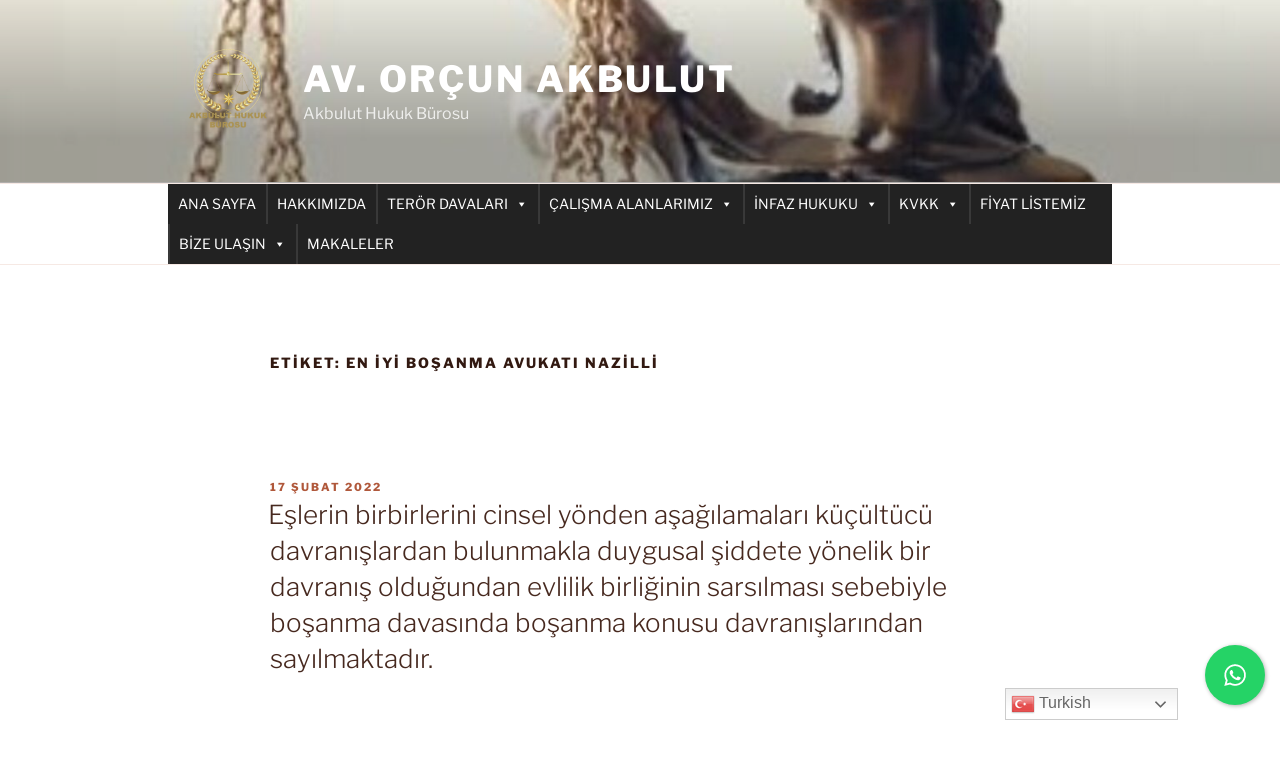

--- FILE ---
content_type: text/html; charset=UTF-8
request_url: https://www.orcunakbulut.av.tr/tag/en-iyi-bosanma-avukati-nazilli/
body_size: 43762
content:
<!DOCTYPE html>
<html lang="tr" class="no-js no-svg">
<head>
<meta charset="UTF-8">
<meta name="viewport" content="width=device-width, initial-scale=1.0">
<link rel="profile" href="https://gmpg.org/xfn/11">

<script>
(function(html){html.className = html.className.replace(/\bno-js\b/,'js')})(document.documentElement);
//# sourceURL=twentyseventeen_javascript_detection
</script>
<style>
#wpadminbar #wp-admin-bar-wsm_free_top_button .ab-icon:before {
	content: "\f239";
	color: #FF9800;
	top: 3px;
}
</style><meta name='robots' content='index, follow, max-image-preview:large, max-snippet:-1, max-video-preview:-1' />

<!-- Google Tag Manager for WordPress by gtm4wp.com -->
<script data-cfasync="false" data-pagespeed-no-defer>
	var gtm4wp_datalayer_name = "dataLayer";
	var dataLayer = dataLayer || [];
</script>
<!-- End Google Tag Manager for WordPress by gtm4wp.com -->
	<!-- This site is optimized with the Yoast SEO Premium plugin v26.6 (Yoast SEO v26.7) - https://yoast.com/wordpress/plugins/seo/ -->
	<title>en iyi boşanma Avukatı Nazilli arşivleri - AV. ORÇUN AKBULUT</title>
	<meta name="description" content="en iyi boşanma Avukatı Nazilli" />
	<link rel="canonical" href="https://www.orcunakbulut.av.tr/tag/en-iyi-bosanma-avukati-nazilli/" />
	<link rel="next" href="https://www.orcunakbulut.av.tr/tag/en-iyi-bosanma-avukati-nazilli/page/2/" />
	<meta property="og:locale" content="tr_TR" />
	<meta property="og:type" content="article" />
	<meta property="og:title" content="en iyi boşanma Avukatı Nazilli arşivleri" />
	<meta property="og:description" content="en iyi boşanma Avukatı Nazilli" />
	<meta property="og:url" content="https://www.orcunakbulut.av.tr/tag/en-iyi-bosanma-avukati-nazilli/" />
	<meta property="og:site_name" content="AV. ORÇUN AKBULUT" />
	<meta name="twitter:card" content="summary_large_image" />
	<script type="application/ld+json" class="yoast-schema-graph">{"@context":"https://schema.org","@graph":[{"@type":"CollectionPage","@id":"https://www.orcunakbulut.av.tr/tag/en-iyi-bosanma-avukati-nazilli/","url":"https://www.orcunakbulut.av.tr/tag/en-iyi-bosanma-avukati-nazilli/","name":"en iyi boşanma Avukatı Nazilli arşivleri - AV. ORÇUN AKBULUT","isPartOf":{"@id":"https://www.orcunakbulut.av.tr/#website"},"description":"en iyi boşanma Avukatı Nazilli","breadcrumb":{"@id":"https://www.orcunakbulut.av.tr/tag/en-iyi-bosanma-avukati-nazilli/#breadcrumb"},"inLanguage":"tr"},{"@type":"BreadcrumbList","@id":"https://www.orcunakbulut.av.tr/tag/en-iyi-bosanma-avukati-nazilli/#breadcrumb","itemListElement":[{"@type":"ListItem","position":1,"name":"Anasayfa","item":"https://www.orcunakbulut.av.tr/"},{"@type":"ListItem","position":2,"name":"en iyi boşanma Avukatı Nazilli"}]},{"@type":"WebSite","@id":"https://www.orcunakbulut.av.tr/#website","url":"https://www.orcunakbulut.av.tr/","name":"AV. ORÇUN AKBULUT","description":"Akbulut Hukuk Bürosu","publisher":{"@id":"https://www.orcunakbulut.av.tr/#organization"},"potentialAction":[{"@type":"SearchAction","target":{"@type":"EntryPoint","urlTemplate":"https://www.orcunakbulut.av.tr/?s={search_term_string}"},"query-input":{"@type":"PropertyValueSpecification","valueRequired":true,"valueName":"search_term_string"}}],"inLanguage":"tr"},{"@type":"Organization","@id":"https://www.orcunakbulut.av.tr/#organization","name":"Avukat Orçun AKBULUT","url":"https://www.orcunakbulut.av.tr/","logo":{"@type":"ImageObject","inLanguage":"tr","@id":"https://www.orcunakbulut.av.tr/#/schema/logo/image/","url":"https://www.orcunakbulut.av.tr/wp-content/uploads/2021/09/ishukuku.png","contentUrl":"https://www.orcunakbulut.av.tr/wp-content/uploads/2021/09/ishukuku.png","width":350,"height":300,"caption":"Avukat Orçun AKBULUT"},"image":{"@id":"https://www.orcunakbulut.av.tr/#/schema/logo/image/"}}]}</script>
	<!-- / Yoast SEO Premium plugin. -->


<link rel='dns-prefetch' href='//www.googletagmanager.com' />
<link rel="alternate" type="application/rss+xml" title="AV. ORÇUN AKBULUT &raquo; akışı" href="https://www.orcunakbulut.av.tr/feed/" />
<link rel="alternate" type="application/rss+xml" title="AV. ORÇUN AKBULUT &raquo; yorum akışı" href="https://www.orcunakbulut.av.tr/comments/feed/" />
<link rel="alternate" type="application/rss+xml" title="AV. ORÇUN AKBULUT &raquo; en iyi boşanma Avukatı Nazilli etiket akışı" href="https://www.orcunakbulut.av.tr/tag/en-iyi-bosanma-avukati-nazilli/feed/" />
<style id='wp-img-auto-sizes-contain-inline-css'>
img:is([sizes=auto i],[sizes^="auto," i]){contain-intrinsic-size:3000px 1500px}
/*# sourceURL=wp-img-auto-sizes-contain-inline-css */
</style>
<style id='wp-emoji-styles-inline-css'>

	img.wp-smiley, img.emoji {
		display: inline !important;
		border: none !important;
		box-shadow: none !important;
		height: 1em !important;
		width: 1em !important;
		margin: 0 0.07em !important;
		vertical-align: -0.1em !important;
		background: none !important;
		padding: 0 !important;
	}
/*# sourceURL=wp-emoji-styles-inline-css */
</style>
<link rel='stylesheet' id='wp-block-library-css' href='https://www.orcunakbulut.av.tr/wp-includes/css/dist/block-library/style.min.css?ver=6.9' media='all' />
<style id='wp-block-library-theme-inline-css'>
.wp-block-audio :where(figcaption){color:#555;font-size:13px;text-align:center}.is-dark-theme .wp-block-audio :where(figcaption){color:#ffffffa6}.wp-block-audio{margin:0 0 1em}.wp-block-code{border:1px solid #ccc;border-radius:4px;font-family:Menlo,Consolas,monaco,monospace;padding:.8em 1em}.wp-block-embed :where(figcaption){color:#555;font-size:13px;text-align:center}.is-dark-theme .wp-block-embed :where(figcaption){color:#ffffffa6}.wp-block-embed{margin:0 0 1em}.blocks-gallery-caption{color:#555;font-size:13px;text-align:center}.is-dark-theme .blocks-gallery-caption{color:#ffffffa6}:root :where(.wp-block-image figcaption){color:#555;font-size:13px;text-align:center}.is-dark-theme :root :where(.wp-block-image figcaption){color:#ffffffa6}.wp-block-image{margin:0 0 1em}.wp-block-pullquote{border-bottom:4px solid;border-top:4px solid;color:currentColor;margin-bottom:1.75em}.wp-block-pullquote :where(cite),.wp-block-pullquote :where(footer),.wp-block-pullquote__citation{color:currentColor;font-size:.8125em;font-style:normal;text-transform:uppercase}.wp-block-quote{border-left:.25em solid;margin:0 0 1.75em;padding-left:1em}.wp-block-quote cite,.wp-block-quote footer{color:currentColor;font-size:.8125em;font-style:normal;position:relative}.wp-block-quote:where(.has-text-align-right){border-left:none;border-right:.25em solid;padding-left:0;padding-right:1em}.wp-block-quote:where(.has-text-align-center){border:none;padding-left:0}.wp-block-quote.is-large,.wp-block-quote.is-style-large,.wp-block-quote:where(.is-style-plain){border:none}.wp-block-search .wp-block-search__label{font-weight:700}.wp-block-search__button{border:1px solid #ccc;padding:.375em .625em}:where(.wp-block-group.has-background){padding:1.25em 2.375em}.wp-block-separator.has-css-opacity{opacity:.4}.wp-block-separator{border:none;border-bottom:2px solid;margin-left:auto;margin-right:auto}.wp-block-separator.has-alpha-channel-opacity{opacity:1}.wp-block-separator:not(.is-style-wide):not(.is-style-dots){width:100px}.wp-block-separator.has-background:not(.is-style-dots){border-bottom:none;height:1px}.wp-block-separator.has-background:not(.is-style-wide):not(.is-style-dots){height:2px}.wp-block-table{margin:0 0 1em}.wp-block-table td,.wp-block-table th{word-break:normal}.wp-block-table :where(figcaption){color:#555;font-size:13px;text-align:center}.is-dark-theme .wp-block-table :where(figcaption){color:#ffffffa6}.wp-block-video :where(figcaption){color:#555;font-size:13px;text-align:center}.is-dark-theme .wp-block-video :where(figcaption){color:#ffffffa6}.wp-block-video{margin:0 0 1em}:root :where(.wp-block-template-part.has-background){margin-bottom:0;margin-top:0;padding:1.25em 2.375em}
/*# sourceURL=/wp-includes/css/dist/block-library/theme.min.css */
</style>
<style id='classic-theme-styles-inline-css'>
/*! This file is auto-generated */
.wp-block-button__link{color:#fff;background-color:#32373c;border-radius:9999px;box-shadow:none;text-decoration:none;padding:calc(.667em + 2px) calc(1.333em + 2px);font-size:1.125em}.wp-block-file__button{background:#32373c;color:#fff;text-decoration:none}
/*# sourceURL=/wp-includes/css/classic-themes.min.css */
</style>
<link rel='stylesheet' id='eedee-gutenslider-init-css' href='https://www.orcunakbulut.av.tr/wp-content/plugins/gutenslider/build/gutenslider-init.css?ver=1715262610' media='all' />
<style id='global-styles-inline-css'>
:root{--wp--preset--aspect-ratio--square: 1;--wp--preset--aspect-ratio--4-3: 4/3;--wp--preset--aspect-ratio--3-4: 3/4;--wp--preset--aspect-ratio--3-2: 3/2;--wp--preset--aspect-ratio--2-3: 2/3;--wp--preset--aspect-ratio--16-9: 16/9;--wp--preset--aspect-ratio--9-16: 9/16;--wp--preset--color--black: #000000;--wp--preset--color--cyan-bluish-gray: #abb8c3;--wp--preset--color--white: #ffffff;--wp--preset--color--pale-pink: #f78da7;--wp--preset--color--vivid-red: #cf2e2e;--wp--preset--color--luminous-vivid-orange: #ff6900;--wp--preset--color--luminous-vivid-amber: #fcb900;--wp--preset--color--light-green-cyan: #7bdcb5;--wp--preset--color--vivid-green-cyan: #00d084;--wp--preset--color--pale-cyan-blue: #8ed1fc;--wp--preset--color--vivid-cyan-blue: #0693e3;--wp--preset--color--vivid-purple: #9b51e0;--wp--preset--gradient--vivid-cyan-blue-to-vivid-purple: linear-gradient(135deg,rgb(6,147,227) 0%,rgb(155,81,224) 100%);--wp--preset--gradient--light-green-cyan-to-vivid-green-cyan: linear-gradient(135deg,rgb(122,220,180) 0%,rgb(0,208,130) 100%);--wp--preset--gradient--luminous-vivid-amber-to-luminous-vivid-orange: linear-gradient(135deg,rgb(252,185,0) 0%,rgb(255,105,0) 100%);--wp--preset--gradient--luminous-vivid-orange-to-vivid-red: linear-gradient(135deg,rgb(255,105,0) 0%,rgb(207,46,46) 100%);--wp--preset--gradient--very-light-gray-to-cyan-bluish-gray: linear-gradient(135deg,rgb(238,238,238) 0%,rgb(169,184,195) 100%);--wp--preset--gradient--cool-to-warm-spectrum: linear-gradient(135deg,rgb(74,234,220) 0%,rgb(151,120,209) 20%,rgb(207,42,186) 40%,rgb(238,44,130) 60%,rgb(251,105,98) 80%,rgb(254,248,76) 100%);--wp--preset--gradient--blush-light-purple: linear-gradient(135deg,rgb(255,206,236) 0%,rgb(152,150,240) 100%);--wp--preset--gradient--blush-bordeaux: linear-gradient(135deg,rgb(254,205,165) 0%,rgb(254,45,45) 50%,rgb(107,0,62) 100%);--wp--preset--gradient--luminous-dusk: linear-gradient(135deg,rgb(255,203,112) 0%,rgb(199,81,192) 50%,rgb(65,88,208) 100%);--wp--preset--gradient--pale-ocean: linear-gradient(135deg,rgb(255,245,203) 0%,rgb(182,227,212) 50%,rgb(51,167,181) 100%);--wp--preset--gradient--electric-grass: linear-gradient(135deg,rgb(202,248,128) 0%,rgb(113,206,126) 100%);--wp--preset--gradient--midnight: linear-gradient(135deg,rgb(2,3,129) 0%,rgb(40,116,252) 100%);--wp--preset--font-size--small: 13px;--wp--preset--font-size--medium: 20px;--wp--preset--font-size--large: 36px;--wp--preset--font-size--x-large: 42px;--wp--preset--spacing--20: 0.44rem;--wp--preset--spacing--30: 0.67rem;--wp--preset--spacing--40: 1rem;--wp--preset--spacing--50: 1.5rem;--wp--preset--spacing--60: 2.25rem;--wp--preset--spacing--70: 3.38rem;--wp--preset--spacing--80: 5.06rem;--wp--preset--shadow--natural: 6px 6px 9px rgba(0, 0, 0, 0.2);--wp--preset--shadow--deep: 12px 12px 50px rgba(0, 0, 0, 0.4);--wp--preset--shadow--sharp: 6px 6px 0px rgba(0, 0, 0, 0.2);--wp--preset--shadow--outlined: 6px 6px 0px -3px rgb(255, 255, 255), 6px 6px rgb(0, 0, 0);--wp--preset--shadow--crisp: 6px 6px 0px rgb(0, 0, 0);}:where(.is-layout-flex){gap: 0.5em;}:where(.is-layout-grid){gap: 0.5em;}body .is-layout-flex{display: flex;}.is-layout-flex{flex-wrap: wrap;align-items: center;}.is-layout-flex > :is(*, div){margin: 0;}body .is-layout-grid{display: grid;}.is-layout-grid > :is(*, div){margin: 0;}:where(.wp-block-columns.is-layout-flex){gap: 2em;}:where(.wp-block-columns.is-layout-grid){gap: 2em;}:where(.wp-block-post-template.is-layout-flex){gap: 1.25em;}:where(.wp-block-post-template.is-layout-grid){gap: 1.25em;}.has-black-color{color: var(--wp--preset--color--black) !important;}.has-cyan-bluish-gray-color{color: var(--wp--preset--color--cyan-bluish-gray) !important;}.has-white-color{color: var(--wp--preset--color--white) !important;}.has-pale-pink-color{color: var(--wp--preset--color--pale-pink) !important;}.has-vivid-red-color{color: var(--wp--preset--color--vivid-red) !important;}.has-luminous-vivid-orange-color{color: var(--wp--preset--color--luminous-vivid-orange) !important;}.has-luminous-vivid-amber-color{color: var(--wp--preset--color--luminous-vivid-amber) !important;}.has-light-green-cyan-color{color: var(--wp--preset--color--light-green-cyan) !important;}.has-vivid-green-cyan-color{color: var(--wp--preset--color--vivid-green-cyan) !important;}.has-pale-cyan-blue-color{color: var(--wp--preset--color--pale-cyan-blue) !important;}.has-vivid-cyan-blue-color{color: var(--wp--preset--color--vivid-cyan-blue) !important;}.has-vivid-purple-color{color: var(--wp--preset--color--vivid-purple) !important;}.has-black-background-color{background-color: var(--wp--preset--color--black) !important;}.has-cyan-bluish-gray-background-color{background-color: var(--wp--preset--color--cyan-bluish-gray) !important;}.has-white-background-color{background-color: var(--wp--preset--color--white) !important;}.has-pale-pink-background-color{background-color: var(--wp--preset--color--pale-pink) !important;}.has-vivid-red-background-color{background-color: var(--wp--preset--color--vivid-red) !important;}.has-luminous-vivid-orange-background-color{background-color: var(--wp--preset--color--luminous-vivid-orange) !important;}.has-luminous-vivid-amber-background-color{background-color: var(--wp--preset--color--luminous-vivid-amber) !important;}.has-light-green-cyan-background-color{background-color: var(--wp--preset--color--light-green-cyan) !important;}.has-vivid-green-cyan-background-color{background-color: var(--wp--preset--color--vivid-green-cyan) !important;}.has-pale-cyan-blue-background-color{background-color: var(--wp--preset--color--pale-cyan-blue) !important;}.has-vivid-cyan-blue-background-color{background-color: var(--wp--preset--color--vivid-cyan-blue) !important;}.has-vivid-purple-background-color{background-color: var(--wp--preset--color--vivid-purple) !important;}.has-black-border-color{border-color: var(--wp--preset--color--black) !important;}.has-cyan-bluish-gray-border-color{border-color: var(--wp--preset--color--cyan-bluish-gray) !important;}.has-white-border-color{border-color: var(--wp--preset--color--white) !important;}.has-pale-pink-border-color{border-color: var(--wp--preset--color--pale-pink) !important;}.has-vivid-red-border-color{border-color: var(--wp--preset--color--vivid-red) !important;}.has-luminous-vivid-orange-border-color{border-color: var(--wp--preset--color--luminous-vivid-orange) !important;}.has-luminous-vivid-amber-border-color{border-color: var(--wp--preset--color--luminous-vivid-amber) !important;}.has-light-green-cyan-border-color{border-color: var(--wp--preset--color--light-green-cyan) !important;}.has-vivid-green-cyan-border-color{border-color: var(--wp--preset--color--vivid-green-cyan) !important;}.has-pale-cyan-blue-border-color{border-color: var(--wp--preset--color--pale-cyan-blue) !important;}.has-vivid-cyan-blue-border-color{border-color: var(--wp--preset--color--vivid-cyan-blue) !important;}.has-vivid-purple-border-color{border-color: var(--wp--preset--color--vivid-purple) !important;}.has-vivid-cyan-blue-to-vivid-purple-gradient-background{background: var(--wp--preset--gradient--vivid-cyan-blue-to-vivid-purple) !important;}.has-light-green-cyan-to-vivid-green-cyan-gradient-background{background: var(--wp--preset--gradient--light-green-cyan-to-vivid-green-cyan) !important;}.has-luminous-vivid-amber-to-luminous-vivid-orange-gradient-background{background: var(--wp--preset--gradient--luminous-vivid-amber-to-luminous-vivid-orange) !important;}.has-luminous-vivid-orange-to-vivid-red-gradient-background{background: var(--wp--preset--gradient--luminous-vivid-orange-to-vivid-red) !important;}.has-very-light-gray-to-cyan-bluish-gray-gradient-background{background: var(--wp--preset--gradient--very-light-gray-to-cyan-bluish-gray) !important;}.has-cool-to-warm-spectrum-gradient-background{background: var(--wp--preset--gradient--cool-to-warm-spectrum) !important;}.has-blush-light-purple-gradient-background{background: var(--wp--preset--gradient--blush-light-purple) !important;}.has-blush-bordeaux-gradient-background{background: var(--wp--preset--gradient--blush-bordeaux) !important;}.has-luminous-dusk-gradient-background{background: var(--wp--preset--gradient--luminous-dusk) !important;}.has-pale-ocean-gradient-background{background: var(--wp--preset--gradient--pale-ocean) !important;}.has-electric-grass-gradient-background{background: var(--wp--preset--gradient--electric-grass) !important;}.has-midnight-gradient-background{background: var(--wp--preset--gradient--midnight) !important;}.has-small-font-size{font-size: var(--wp--preset--font-size--small) !important;}.has-medium-font-size{font-size: var(--wp--preset--font-size--medium) !important;}.has-large-font-size{font-size: var(--wp--preset--font-size--large) !important;}.has-x-large-font-size{font-size: var(--wp--preset--font-size--x-large) !important;}
:where(.wp-block-post-template.is-layout-flex){gap: 1.25em;}:where(.wp-block-post-template.is-layout-grid){gap: 1.25em;}
:where(.wp-block-term-template.is-layout-flex){gap: 1.25em;}:where(.wp-block-term-template.is-layout-grid){gap: 1.25em;}
:where(.wp-block-columns.is-layout-flex){gap: 2em;}:where(.wp-block-columns.is-layout-grid){gap: 2em;}
:root :where(.wp-block-pullquote){font-size: 1.5em;line-height: 1.6;}
/*# sourceURL=global-styles-inline-css */
</style>
<link rel='stylesheet' id='contact-form-7-css' href='https://www.orcunakbulut.av.tr/wp-content/plugins/contact-form-7/includes/css/styles.css?ver=6.1.4' media='all' />
<link rel='stylesheet' id='cresta-whatsapp-chat-front-style-css' href='https://www.orcunakbulut.av.tr/wp-content/plugins/cresta-whatsapp-chat/css/cresta-whatsapp-chat-front-css.min.css?ver=1.3.7' media='all' />
<link rel='stylesheet' id='dwqa-style-css' href='https://www.orcunakbulut.av.tr/wp-content/plugins/dw-question-answer/templates/assets/css/style.css?ver=180720161357' media='all' />
<link rel='stylesheet' id='dwqa-rtl-css' href='https://www.orcunakbulut.av.tr/wp-content/plugins/dw-question-answer/templates/assets/css/rtl.css?ver=180720161357' media='all' />
<link rel='stylesheet' id='secure-copy-content-protection-public-css' href='https://www.orcunakbulut.av.tr/wp-content/plugins/secure-copy-content-protection/public/css/secure-copy-content-protection-public.css?ver=4.9.7' media='all' />
<link rel='stylesheet' id='wp-postratings-css' href='https://www.orcunakbulut.av.tr/wp-content/plugins/wp-postratings/css/postratings-css.css?ver=1.91.2' media='all' />
<link rel='stylesheet' id='wsm-style-css' href='https://www.orcunakbulut.av.tr/wp-content/plugins/wp-stats-manager/css/style.css?ver=1.2' media='all' />
<link rel='stylesheet' id='megamenu-css' href='https://www.orcunakbulut.av.tr/wp-content/uploads/maxmegamenu/style.css?ver=dd4246' media='all' />
<link rel='stylesheet' id='dashicons-css' href='https://www.orcunakbulut.av.tr/wp-includes/css/dashicons.min.css?ver=6.9' media='all' />
<link rel='stylesheet' id='grw-public-main-css-css' href='https://www.orcunakbulut.av.tr/wp-content/plugins/widget-google-reviews/assets/css/public-main.css?ver=6.9' media='all' />
<link rel='stylesheet' id='twentyseventeen-fonts-css' href='https://www.orcunakbulut.av.tr/wp-content/themes/twentyseventeen/assets/fonts/font-libre-franklin.css?ver=20230328' media='all' />
<link rel='stylesheet' id='twentyseventeen-style-css' href='https://www.orcunakbulut.av.tr/wp-content/themes/twentyseventeen/style.css?ver=20251202' media='all' />
<link rel='stylesheet' id='twentyseventeen-block-style-css' href='https://www.orcunakbulut.av.tr/wp-content/themes/twentyseventeen/assets/css/blocks.css?ver=20240729' media='all' />
<link rel='stylesheet' id='ekit-widget-styles-css' href='https://www.orcunakbulut.av.tr/wp-content/plugins/elementskit-lite/widgets/init/assets/css/widget-styles.css?ver=3.7.8' media='all' />
<link rel='stylesheet' id='ekit-responsive-css' href='https://www.orcunakbulut.av.tr/wp-content/plugins/elementskit-lite/widgets/init/assets/css/responsive.css?ver=3.7.8' media='all' />
<script src="https://www.orcunakbulut.av.tr/wp-includes/js/jquery/jquery.min.js?ver=3.7.1" id="jquery-core-js"></script>
<script src="https://www.orcunakbulut.av.tr/wp-includes/js/jquery/jquery-migrate.min.js?ver=3.4.1" id="jquery-migrate-js"></script>
<script defer="defer" src="https://www.orcunakbulut.av.tr/wp-content/plugins/widget-google-reviews/assets/js/public-main.js?ver=6.9" id="grw-public-main-js-js"></script>
<script id="twentyseventeen-global-js-extra">
var twentyseventeenScreenReaderText = {"quote":"\u003Csvg class=\"icon icon-quote-right\" aria-hidden=\"true\" role=\"img\"\u003E \u003Cuse href=\"#icon-quote-right\" xlink:href=\"#icon-quote-right\"\u003E\u003C/use\u003E \u003C/svg\u003E","expand":"Alt men\u00fcy\u00fc geni\u015flet","collapse":"Alt men\u00fcy\u00fc toparla","icon":"\u003Csvg class=\"icon icon-angle-down\" aria-hidden=\"true\" role=\"img\"\u003E \u003Cuse href=\"#icon-angle-down\" xlink:href=\"#icon-angle-down\"\u003E\u003C/use\u003E \u003Cspan class=\"svg-fallback icon-angle-down\"\u003E\u003C/span\u003E\u003C/svg\u003E"};
//# sourceURL=twentyseventeen-global-js-extra
</script>
<script src="https://www.orcunakbulut.av.tr/wp-content/themes/twentyseventeen/assets/js/global.js?ver=20211130" id="twentyseventeen-global-js" defer data-wp-strategy="defer"></script>
<script src="https://www.orcunakbulut.av.tr/wp-content/themes/twentyseventeen/assets/js/navigation.js?ver=20210122" id="twentyseventeen-navigation-js" defer data-wp-strategy="defer"></script>

<!-- Site Kit tarafından eklenen Google etiketi (gtag.js) snippet&#039;i -->
<!-- Google Analytics snippet added by Site Kit -->
<script src="https://www.googletagmanager.com/gtag/js?id=G-CRGG4EZ5D6" id="google_gtagjs-js" async></script>
<script id="google_gtagjs-js-after">
window.dataLayer = window.dataLayer || [];function gtag(){dataLayer.push(arguments);}
gtag("set","linker",{"domains":["www.orcunakbulut.av.tr"]});
gtag("js", new Date());
gtag("set", "developer_id.dZTNiMT", true);
gtag("config", "G-CRGG4EZ5D6");
//# sourceURL=google_gtagjs-js-after
</script>
<link rel="https://api.w.org/" href="https://www.orcunakbulut.av.tr/wp-json/" /><link rel="alternate" title="JSON" type="application/json" href="https://www.orcunakbulut.av.tr/wp-json/wp/v2/tags/452" /><link rel="EditURI" type="application/rsd+xml" title="RSD" href="https://www.orcunakbulut.av.tr/xmlrpc.php?rsd" />
<meta name="generator" content="WordPress 6.9" />
<script type="text/javascript">var ajaxurl = "https://www.orcunakbulut.av.tr/wp-admin/admin-ajax.php";</script><style id='cresta-help-chat-inline-css'>.cresta-whatsapp-chat-box, .cresta-whatsapp-chat-button {z-index:1000}.cresta-whatsapp-chat-container-button {z-index:999}.cresta-whatsapp-chat-container {z-index:1000}.cresta-whatsapp-chat-overlay {z-index:998}</style><meta name="generator" content="Site Kit by Google 1.170.0" /><meta name="ti-site-data" content="eyJyIjoiMTowITc6MCEzMDowIiwibyI6Imh0dHBzOlwvXC93d3cub3JjdW5ha2J1bHV0LmF2LnRyXC93cC1hZG1pblwvYWRtaW4tYWpheC5waHA/YWN0aW9uPXRpX29ubGluZV91c2Vyc19nb29nbGUmYW1wO3A9JTJGdGFnJTJGZW4taXlpLWJvc2FubWEtYXZ1a2F0aS1uYXppbGxpJTJGJmFtcDtfd3Bub25jZT1mMWE2N2EzOWI4In0=" />
        <!-- Wordpress Stats Manager -->
        <script type="text/javascript">
            var _wsm = _wsm || [];
            _wsm.push(['trackPageView']);
            _wsm.push(['enableLinkTracking']);
            _wsm.push(['enableHeartBeatTimer']);
            (function() {
                var u = "https://www.orcunakbulut.av.tr/wp-content/plugins/wp-stats-manager/";
                _wsm.push(['setUrlReferrer', ""]);
                _wsm.push(['setTrackerUrl', "https://www.orcunakbulut.av.tr/?wmcAction=wmcTrack"]);
                _wsm.push(['setSiteId', "1"]);
                _wsm.push(['setPageId', "0"]);
                _wsm.push(['setWpUserId', "0"]);
                var d = document,
                    g = d.createElement('script'),
                    s = d.getElementsByTagName('script')[0];
                g.type = 'text/javascript';
                g.async = true;
                g.defer = true;
                g.src = u + 'js/wsm_new.js';
                s.parentNode.insertBefore(g, s);
            })();
        </script>
        <!-- End Wordpress Stats Manager Code -->

<!-- Google Tag Manager for WordPress by gtm4wp.com -->
<!-- GTM Container placement set to footer -->
<script data-cfasync="false" data-pagespeed-no-defer>
	var dataLayer_content = {"pagePostType":"post","pagePostType2":"tag-post"};
	dataLayer.push( dataLayer_content );
</script>
<script data-cfasync="false" data-pagespeed-no-defer>
(function(w,d,s,l,i){w[l]=w[l]||[];w[l].push({'gtm.start':
new Date().getTime(),event:'gtm.js'});var f=d.getElementsByTagName(s)[0],
j=d.createElement(s),dl=l!='dataLayer'?'&l='+l:'';j.async=true;j.src=
'//www.googletagmanager.com/gtm.js?id='+i+dl;f.parentNode.insertBefore(j,f);
})(window,document,'script','dataLayer','GTM-MJ578BL');
</script>
<!-- End Google Tag Manager for WordPress by gtm4wp.com -->	<style type="text/css" id="custom-theme-colors" >
		
/**
 * Twenty Seventeen: Color Patterns
 *
 * Colors are ordered from dark to light.
 */

.colors-custom a:hover,
.colors-custom a:active,
.colors-custom .entry-content a:focus,
.colors-custom .entry-content a:hover,
.colors-custom .entry-summary a:focus,
.colors-custom .entry-summary a:hover,
.colors-custom .comment-content a:focus,
.colors-custom .comment-content a:hover,
.colors-custom .widget a:focus,
.colors-custom .widget a:hover,
.colors-custom .site-footer .widget-area a:focus,
.colors-custom .site-footer .widget-area a:hover,
.colors-custom .posts-navigation a:focus,
.colors-custom .posts-navigation a:hover,
.colors-custom .comment-metadata a:focus,
.colors-custom .comment-metadata a:hover,
.colors-custom .comment-metadata a.comment-edit-link:focus,
.colors-custom .comment-metadata a.comment-edit-link:hover,
.colors-custom .comment-reply-link:focus,
.colors-custom .comment-reply-link:hover,
.colors-custom .widget_authors a:focus strong,
.colors-custom .widget_authors a:hover strong,
.colors-custom .entry-title a:focus,
.colors-custom .entry-title a:hover,
.colors-custom .entry-meta a:focus,
.colors-custom .entry-meta a:hover,
.colors-custom.blog .entry-meta a.post-edit-link:focus,
.colors-custom.blog .entry-meta a.post-edit-link:hover,
.colors-custom.archive .entry-meta a.post-edit-link:focus,
.colors-custom.archive .entry-meta a.post-edit-link:hover,
.colors-custom.search .entry-meta a.post-edit-link:focus,
.colors-custom.search .entry-meta a.post-edit-link:hover,
.colors-custom .page-links a:focus .page-number,
.colors-custom .page-links a:hover .page-number,
.colors-custom .entry-footer a:focus,
.colors-custom .entry-footer a:hover,
.colors-custom .entry-footer .cat-links a:focus,
.colors-custom .entry-footer .cat-links a:hover,
.colors-custom .entry-footer .tags-links a:focus,
.colors-custom .entry-footer .tags-links a:hover,
.colors-custom .post-navigation a:focus,
.colors-custom .post-navigation a:hover,
.colors-custom .pagination a:not(.prev):not(.next):focus,
.colors-custom .pagination a:not(.prev):not(.next):hover,
.colors-custom .comments-pagination a:not(.prev):not(.next):focus,
.colors-custom .comments-pagination a:not(.prev):not(.next):hover,
.colors-custom .logged-in-as a:focus,
.colors-custom .logged-in-as a:hover,
.colors-custom a:focus .nav-title,
.colors-custom a:hover .nav-title,
.colors-custom .edit-link a:focus,
.colors-custom .edit-link a:hover,
.colors-custom .site-info a:focus,
.colors-custom .site-info a:hover,
.colors-custom .widget .widget-title a:focus,
.colors-custom .widget .widget-title a:hover,
.colors-custom .widget ul li a:focus,
.colors-custom .widget ul li a:hover {
	color: hsl( 15, 50%, 0% ); /* base: #000; */
}

.colors-custom .entry-content a,
.colors-custom .entry-summary a,
.colors-custom .comment-content a,
.colors-custom .widget a,
.colors-custom .site-footer .widget-area a,
.colors-custom .posts-navigation a,
.colors-custom .widget_authors a strong {
	-webkit-box-shadow: inset 0 -1px 0 hsl( 15, 50%, 6% ); /* base: rgba(15, 15, 15, 1); */
	box-shadow: inset 0 -1px 0 hsl( 15, 50%, 6% ); /* base: rgba(15, 15, 15, 1); */
}

.colors-custom button,
.colors-custom input[type="button"],
.colors-custom input[type="submit"],
.colors-custom .entry-footer .edit-link a.post-edit-link {
	background-color: hsl( 15, 50%, 13% ); /* base: #222; */
}

.colors-custom input[type="text"]:focus,
.colors-custom input[type="email"]:focus,
.colors-custom input[type="url"]:focus,
.colors-custom input[type="password"]:focus,
.colors-custom input[type="search"]:focus,
.colors-custom input[type="number"]:focus,
.colors-custom input[type="tel"]:focus,
.colors-custom input[type="range"]:focus,
.colors-custom input[type="date"]:focus,
.colors-custom input[type="month"]:focus,
.colors-custom input[type="week"]:focus,
.colors-custom input[type="time"]:focus,
.colors-custom input[type="datetime"]:focus,
.colors-custom .colors-custom input[type="datetime-local"]:focus,
.colors-custom input[type="color"]:focus,
.colors-custom textarea:focus,
.colors-custom button.secondary,
.colors-custom input[type="reset"],
.colors-custom input[type="button"].secondary,
.colors-custom input[type="reset"].secondary,
.colors-custom input[type="submit"].secondary,
.colors-custom a,
.colors-custom .site-title,
.colors-custom .site-title a,
.colors-custom .navigation-top a,
.colors-custom .dropdown-toggle,
.colors-custom .menu-toggle,
.colors-custom .page .panel-content .entry-title,
.colors-custom .page-title,
.colors-custom.page:not(.twentyseventeen-front-page) .entry-title,
.colors-custom .page-links a .page-number,
.colors-custom .comment-metadata a.comment-edit-link,
.colors-custom .comment-reply-link .icon,
.colors-custom h2.widget-title,
.colors-custom mark,
.colors-custom .post-navigation a:focus .icon,
.colors-custom .post-navigation a:hover .icon,
.colors-custom .site-content .site-content-light,
.colors-custom .twentyseventeen-panel .recent-posts .entry-header .edit-link {
	color: hsl( 15, 50%, 13% ); /* base: #222; */
}

.colors-custom .entry-content a:focus,
.colors-custom .entry-content a:hover,
.colors-custom .entry-summary a:focus,
.colors-custom .entry-summary a:hover,
.colors-custom .comment-content a:focus,
.colors-custom .comment-content a:hover,
.colors-custom .widget a:focus,
.colors-custom .widget a:hover,
.colors-custom .site-footer .widget-area a:focus,
.colors-custom .site-footer .widget-area a:hover,
.colors-custom .posts-navigation a:focus,
.colors-custom .posts-navigation a:hover,
.colors-custom .comment-metadata a:focus,
.colors-custom .comment-metadata a:hover,
.colors-custom .comment-metadata a.comment-edit-link:focus,
.colors-custom .comment-metadata a.comment-edit-link:hover,
.colors-custom .comment-reply-link:focus,
.colors-custom .comment-reply-link:hover,
.colors-custom .widget_authors a:focus strong,
.colors-custom .widget_authors a:hover strong,
.colors-custom .entry-title a:focus,
.colors-custom .entry-title a:hover,
.colors-custom .entry-meta a:focus,
.colors-custom .entry-meta a:hover,
.colors-custom.blog .entry-meta a.post-edit-link:focus,
.colors-custom.blog .entry-meta a.post-edit-link:hover,
.colors-custom.archive .entry-meta a.post-edit-link:focus,
.colors-custom.archive .entry-meta a.post-edit-link:hover,
.colors-custom.search .entry-meta a.post-edit-link:focus,
.colors-custom.search .entry-meta a.post-edit-link:hover,
.colors-custom .page-links a:focus .page-number,
.colors-custom .page-links a:hover .page-number,
.colors-custom .entry-footer .cat-links a:focus,
.colors-custom .entry-footer .cat-links a:hover,
.colors-custom .entry-footer .tags-links a:focus,
.colors-custom .entry-footer .tags-links a:hover,
.colors-custom .post-navigation a:focus,
.colors-custom .post-navigation a:hover,
.colors-custom .pagination a:not(.prev):not(.next):focus,
.colors-custom .pagination a:not(.prev):not(.next):hover,
.colors-custom .comments-pagination a:not(.prev):not(.next):focus,
.colors-custom .comments-pagination a:not(.prev):not(.next):hover,
.colors-custom .logged-in-as a:focus,
.colors-custom .logged-in-as a:hover,
.colors-custom a:focus .nav-title,
.colors-custom a:hover .nav-title,
.colors-custom .edit-link a:focus,
.colors-custom .edit-link a:hover,
.colors-custom .site-info a:focus,
.colors-custom .site-info a:hover,
.colors-custom .widget .widget-title a:focus,
.colors-custom .widget .widget-title a:hover,
.colors-custom .widget ul li a:focus,
.colors-custom .widget ul li a:hover {
	-webkit-box-shadow: inset 0 0 0 hsl( 15, 50%, 13% ), 0 3px 0 hsl( 15, 50%, 13% );
	box-shadow: inset 0 0 0 hsl( 15, 50% , 13% ), 0 3px 0 hsl( 15, 50%, 13% );
}

body.colors-custom,
.colors-custom button,
.colors-custom input,
.colors-custom select,
.colors-custom textarea,
.colors-custom h3,
.colors-custom h4,
.colors-custom h6,
.colors-custom label,
.colors-custom .entry-title a,
.colors-custom.twentyseventeen-front-page .panel-content .recent-posts article,
.colors-custom .entry-footer .cat-links a,
.colors-custom .entry-footer .tags-links a,
.colors-custom .format-quote blockquote,
.colors-custom .nav-title,
.colors-custom .comment-body,
.colors-custom .site-content .wp-playlist-light .wp-playlist-current-item .wp-playlist-item-album {
	color: hsl( 15, 40%, 20% ); /* base: #333; */
}

.colors-custom .social-navigation a:hover,
.colors-custom .social-navigation a:focus {
	background: hsl( 15, 40%, 20% ); /* base: #333; */
}

.colors-custom input[type="text"]:focus,
.colors-custom input[type="email"]:focus,
.colors-custom input[type="url"]:focus,
.colors-custom input[type="password"]:focus,
.colors-custom input[type="search"]:focus,
.colors-custom input[type="number"]:focus,
.colors-custom input[type="tel"]:focus,
.colors-custom input[type="range"]:focus,
.colors-custom input[type="date"]:focus,
.colors-custom input[type="month"]:focus,
.colors-custom input[type="week"]:focus,
.colors-custom input[type="time"]:focus,
.colors-custom input[type="datetime"]:focus,
.colors-custom input[type="datetime-local"]:focus,
.colors-custom input[type="color"]:focus,
.colors-custom textarea:focus,
.bypostauthor > .comment-body > .comment-meta > .comment-author .avatar {
	border-color: hsl( 15, 40%, 20% ); /* base: #333; */
}

.colors-custom h2,
.colors-custom blockquote,
.colors-custom input[type="text"],
.colors-custom input[type="email"],
.colors-custom input[type="url"],
.colors-custom input[type="password"],
.colors-custom input[type="search"],
.colors-custom input[type="number"],
.colors-custom input[type="tel"],
.colors-custom input[type="range"],
.colors-custom input[type="date"],
.colors-custom input[type="month"],
.colors-custom input[type="week"],
.colors-custom input[type="time"],
.colors-custom input[type="datetime"],
.colors-custom input[type="datetime-local"],
.colors-custom input[type="color"],
.colors-custom textarea,
.colors-custom .site-description,
.colors-custom .entry-content blockquote.alignleft,
.colors-custom .entry-content blockquote.alignright,
.colors-custom .colors-custom .taxonomy-description,
.colors-custom .site-info a,
.colors-custom .wp-caption,
.colors-custom .gallery-caption {
	color: hsl( 15, 50%, 40% ); /* base: #666; */
}

.colors-custom abbr,
.colors-custom acronym {
	border-bottom-color: hsl( 15, 50%, 40% ); /* base: #666; */
}

.colors-custom h5,
.colors-custom .entry-meta,
.colors-custom .entry-meta a,
.colors-custom.blog .entry-meta a.post-edit-link,
.colors-custom.archive .entry-meta a.post-edit-link,
.colors-custom.search .entry-meta a.post-edit-link,
.colors-custom .nav-subtitle,
.colors-custom .comment-metadata,
.colors-custom .comment-metadata a,
.colors-custom .no-comments,
.colors-custom .comment-awaiting-moderation,
.colors-custom .page-numbers.current,
.colors-custom .page-links .page-number,
.colors-custom .navigation-top .current-menu-item > a,
.colors-custom .navigation-top .current_page_item > a,
.colors-custom .main-navigation a:hover,
.colors-custom .site-content .wp-playlist-light .wp-playlist-current-item .wp-playlist-item-artist {
	color: hsl( 15, 50%, 46% ); /* base: #767676; */
}

.colors-custom :not( .mejs-button ) > button:hover,
.colors-custom :not( .mejs-button ) > button:focus,
.colors-custom input[type="button"]:hover,
.colors-custom input[type="button"]:focus,
.colors-custom input[type="submit"]:hover,
.colors-custom input[type="submit"]:focus,
.colors-custom .entry-footer .edit-link a.post-edit-link:hover,
.colors-custom .entry-footer .edit-link a.post-edit-link:focus,
.colors-custom .social-navigation a,
.colors-custom .prev.page-numbers:focus,
.colors-custom .prev.page-numbers:hover,
.colors-custom .next.page-numbers:focus,
.colors-custom .next.page-numbers:hover,
.colors-custom .site-content .wp-playlist-light .wp-playlist-item:hover,
.colors-custom .site-content .wp-playlist-light .wp-playlist-item:focus {
	background: hsl( 15, 50%, 46% ); /* base: #767676; */
}

.colors-custom button.secondary:hover,
.colors-custom button.secondary:focus,
.colors-custom input[type="reset"]:hover,
.colors-custom input[type="reset"]:focus,
.colors-custom input[type="button"].secondary:hover,
.colors-custom input[type="button"].secondary:focus,
.colors-custom input[type="reset"].secondary:hover,
.colors-custom input[type="reset"].secondary:focus,
.colors-custom input[type="submit"].secondary:hover,
.colors-custom input[type="submit"].secondary:focus,
.colors-custom hr {
	background: hsl( 15, 50%, 73% ); /* base: #bbb; */
}

.colors-custom input[type="text"],
.colors-custom input[type="email"],
.colors-custom input[type="url"],
.colors-custom input[type="password"],
.colors-custom input[type="search"],
.colors-custom input[type="number"],
.colors-custom input[type="tel"],
.colors-custom input[type="range"],
.colors-custom input[type="date"],
.colors-custom input[type="month"],
.colors-custom input[type="week"],
.colors-custom input[type="time"],
.colors-custom input[type="datetime"],
.colors-custom input[type="datetime-local"],
.colors-custom input[type="color"],
.colors-custom textarea,
.colors-custom select,
.colors-custom fieldset,
.colors-custom .widget .tagcloud a:hover,
.colors-custom .widget .tagcloud a:focus,
.colors-custom .widget.widget_tag_cloud a:hover,
.colors-custom .widget.widget_tag_cloud a:focus,
.colors-custom .wp_widget_tag_cloud a:hover,
.colors-custom .wp_widget_tag_cloud a:focus {
	border-color: hsl( 15, 50%, 73% ); /* base: #bbb; */
}

.colors-custom thead th {
	border-bottom-color: hsl( 15, 50%, 73% ); /* base: #bbb; */
}

.colors-custom .entry-footer .cat-links .icon,
.colors-custom .entry-footer .tags-links .icon {
	color: hsl( 15, 50%, 73% ); /* base: #bbb; */
}

.colors-custom button.secondary,
.colors-custom input[type="reset"],
.colors-custom input[type="button"].secondary,
.colors-custom input[type="reset"].secondary,
.colors-custom input[type="submit"].secondary,
.colors-custom .prev.page-numbers,
.colors-custom .next.page-numbers {
	background-color: hsl( 15, 50%, 87% ); /* base: #ddd; */
}

.colors-custom .widget .tagcloud a,
.colors-custom .widget.widget_tag_cloud a,
.colors-custom .wp_widget_tag_cloud a {
	border-color: hsl( 15, 50%, 87% ); /* base: #ddd; */
}

.colors-custom.twentyseventeen-front-page article:not(.has-post-thumbnail):not(:first-child),
.colors-custom .widget ul li {
	border-top-color: hsl( 15, 50%, 87% ); /* base: #ddd; */
}

.colors-custom .widget ul li {
	border-bottom-color: hsl( 15, 50%, 87% ); /* base: #ddd; */
}

.colors-custom pre,
.colors-custom mark,
.colors-custom ins {
	background: hsl( 15, 50%, 93% ); /* base: #eee; */
}

.colors-custom .navigation-top,
.colors-custom .main-navigation > div > ul,
.colors-custom .pagination,
.colors-custom .comments-pagination,
.colors-custom .entry-footer,
.colors-custom .site-footer {
	border-top-color: hsl( 15, 50%, 93% ); /* base: #eee; */
}

.colors-custom .navigation-top,
.colors-custom .main-navigation li,
.colors-custom .entry-footer,
.colors-custom .single-featured-image-header,
.colors-custom .site-content .wp-playlist-light .wp-playlist-item,
.colors-custom tr {
	border-bottom-color: hsl( 15, 50%, 93% ); /* base: #eee; */
}

.colors-custom .site-content .wp-playlist-light {
	border-color: hsl( 15, 50%, 93% ); /* base: #eee; */
}

.colors-custom .site-header,
.colors-custom .single-featured-image-header {
	background-color: hsl( 15, 50%, 98% ); /* base: #fafafa; */
}

.colors-custom button,
.colors-custom input[type="button"],
.colors-custom input[type="submit"],
.colors-custom .entry-footer .edit-link a.post-edit-link,
.colors-custom .social-navigation a,
.colors-custom .site-content .wp-playlist-light a.wp-playlist-caption:hover,
.colors-custom .site-content .wp-playlist-light .wp-playlist-item:hover a,
.colors-custom .site-content .wp-playlist-light .wp-playlist-item:focus a,
.colors-custom .site-content .wp-playlist-light .wp-playlist-item:hover,
.colors-custom .site-content .wp-playlist-light .wp-playlist-item:focus,
.colors-custom .prev.page-numbers:focus,
.colors-custom .prev.page-numbers:hover,
.colors-custom .next.page-numbers:focus,
.colors-custom .next.page-numbers:hover,
.colors-custom.has-header-image .site-title,
.colors-custom.has-header-video .site-title,
.colors-custom.has-header-image .site-title a,
.colors-custom.has-header-video .site-title a,
.colors-custom.has-header-image .site-description,
.colors-custom.has-header-video .site-description {
	color: hsl( 15, 50%, 100% ); /* base: #fff; */
}

body.colors-custom,
.colors-custom .navigation-top,
.colors-custom .main-navigation ul {
	background: hsl( 15, 50%, 100% ); /* base: #fff; */
}

.colors-custom .widget ul li a,
.colors-custom .site-footer .widget-area ul li a {
	-webkit-box-shadow: inset 0 -1px 0 hsl( 15, 50%, 100% ); /* base: rgba(255, 255, 255, 1); */
	box-shadow: inset 0 -1px 0 hsl( 15, 50%, 100% );  /* base: rgba(255, 255, 255, 1); */
}

.colors-custom .menu-toggle,
.colors-custom .menu-toggle:hover,
.colors-custom .menu-toggle:focus,
.colors-custom .menu .dropdown-toggle,
.colors-custom .menu-scroll-down,
.colors-custom .menu-scroll-down:hover,
.colors-custom .menu-scroll-down:focus {
	background-color: transparent;
}

.colors-custom .widget .tagcloud a,
.colors-custom .widget .tagcloud a:focus,
.colors-custom .widget .tagcloud a:hover,
.colors-custom .widget.widget_tag_cloud a,
.colors-custom .widget.widget_tag_cloud a:focus,
.colors-custom .widget.widget_tag_cloud a:hover,
.colors-custom .wp_widget_tag_cloud a,
.colors-custom .wp_widget_tag_cloud a:focus,
.colors-custom .wp_widget_tag_cloud a:hover,
.colors-custom .entry-footer .edit-link a.post-edit-link:focus,
.colors-custom .entry-footer .edit-link a.post-edit-link:hover {
	-webkit-box-shadow: none !important;
	box-shadow: none !important;
}

/* Reset non-customizable hover styling for links */
.colors-custom .entry-content a:hover,
.colors-custom .entry-content a:focus,
.colors-custom .entry-summary a:hover,
.colors-custom .entry-summary a:focus,
.colors-custom .comment-content a:focus,
.colors-custom .comment-content a:hover,
.colors-custom .widget a:hover,
.colors-custom .widget a:focus,
.colors-custom .site-footer .widget-area a:hover,
.colors-custom .site-footer .widget-area a:focus,
.colors-custom .posts-navigation a:hover,
.colors-custom .posts-navigation a:focus,
.colors-custom .widget_authors a:hover strong,
.colors-custom .widget_authors a:focus strong {
	-webkit-box-shadow: inset 0 0 0 rgba(0, 0, 0, 0), 0 3px 0 rgba(0, 0, 0, 1);
	box-shadow: inset 0 0 0 rgba(0, 0, 0, 0), 0 3px 0 rgba(0, 0, 0, 1);
}

.colors-custom .gallery-item a,
.colors-custom .gallery-item a:hover,
.colors-custom .gallery-item a:focus {
	-webkit-box-shadow: none;
	box-shadow: none;
}

@media screen and (min-width: 48em) {

	.colors-custom .nav-links .nav-previous .nav-title .icon,
	.colors-custom .nav-links .nav-next .nav-title .icon {
		color: hsl( 15, 50%, 20% ); /* base: #222; */
	}

	.colors-custom .main-navigation li li:hover,
	.colors-custom .main-navigation li li.focus {
		background: hsl( 15, 50%, 46% ); /* base: #767676; */
	}

	.colors-custom .navigation-top .menu-scroll-down {
		color: hsl( 15, 50%, 46% ); /* base: #767676; */;
	}

	.colors-custom abbr[title] {
		border-bottom-color: hsl( 15, 50%, 46% ); /* base: #767676; */;
	}

	.colors-custom .main-navigation ul ul {
		border-color: hsl( 15, 50%, 73% ); /* base: #bbb; */
		background: hsl( 15, 50%, 100% ); /* base: #fff; */
	}

	.colors-custom .main-navigation ul li.menu-item-has-children:before,
	.colors-custom .main-navigation ul li.page_item_has_children:before {
		border-bottom-color: hsl( 15, 50%, 73% ); /* base: #bbb; */
	}

	.colors-custom .main-navigation ul li.menu-item-has-children:after,
	.colors-custom .main-navigation ul li.page_item_has_children:after {
		border-bottom-color: hsl( 15, 50%, 100% ); /* base: #fff; */
	}

	.colors-custom .main-navigation li li.focus > a,
	.colors-custom .main-navigation li li:focus > a,
	.colors-custom .main-navigation li li:hover > a,
	.colors-custom .main-navigation li li a:hover,
	.colors-custom .main-navigation li li a:focus,
	.colors-custom .main-navigation li li.current_page_item a:hover,
	.colors-custom .main-navigation li li.current-menu-item a:hover,
	.colors-custom .main-navigation li li.current_page_item a:focus,
	.colors-custom .main-navigation li li.current-menu-item a:focus {
		color: hsl( 15, 50%, 100% ); /* base: #fff; */
	}
}	</style>
	<meta name="generator" content="Elementor 3.34.0; features: additional_custom_breakpoints; settings: css_print_method-external, google_font-enabled, font_display-auto">
			<style>
				.e-con.e-parent:nth-of-type(n+4):not(.e-lazyloaded):not(.e-no-lazyload),
				.e-con.e-parent:nth-of-type(n+4):not(.e-lazyloaded):not(.e-no-lazyload) * {
					background-image: none !important;
				}
				@media screen and (max-height: 1024px) {
					.e-con.e-parent:nth-of-type(n+3):not(.e-lazyloaded):not(.e-no-lazyload),
					.e-con.e-parent:nth-of-type(n+3):not(.e-lazyloaded):not(.e-no-lazyload) * {
						background-image: none !important;
					}
				}
				@media screen and (max-height: 640px) {
					.e-con.e-parent:nth-of-type(n+2):not(.e-lazyloaded):not(.e-no-lazyload),
					.e-con.e-parent:nth-of-type(n+2):not(.e-lazyloaded):not(.e-no-lazyload) * {
						background-image: none !important;
					}
				}
			</style>
			<style type="text/css">/** Mega Menu CSS: fs **/</style>
</head>

<body class="archive tag tag-en-iyi-bosanma-avukati-nazilli tag-452 wp-custom-logo wp-embed-responsive wp-theme-twentyseventeen mega-menu-max-mega-menu-1 mega-menu-top ally-default hfeed has-header-image page-one-column colors-custom elementor-default elementor-kit-957">
<div id="page" class="site">
	<a class="skip-link screen-reader-text" href="#content">
		İçeriğe geç	</a>

	<header id="masthead" class="site-header">

		<div class="custom-header">

		<div class="custom-header-media">
			<div id="wp-custom-header" class="wp-custom-header"><img fetchpriority="high" src="https://www.orcunakbulut.av.tr/wp-content/uploads/2022/03/cropped-statue-justice-lady-justitia-roman-260nw-1892379268-e1647249125667.jpg" width="2000" height="1393" alt="" srcset="https://www.orcunakbulut.av.tr/wp-content/uploads/2022/03/cropped-statue-justice-lady-justitia-roman-260nw-1892379268-e1647249125667.jpg 2000w, https://www.orcunakbulut.av.tr/wp-content/uploads/2022/03/cropped-statue-justice-lady-justitia-roman-260nw-1892379268-e1647249125667-300x209.jpg 300w, https://www.orcunakbulut.av.tr/wp-content/uploads/2022/03/cropped-statue-justice-lady-justitia-roman-260nw-1892379268-e1647249125667-1024x713.jpg 1024w, https://www.orcunakbulut.av.tr/wp-content/uploads/2022/03/cropped-statue-justice-lady-justitia-roman-260nw-1892379268-e1647249125667-768x535.jpg 768w, https://www.orcunakbulut.av.tr/wp-content/uploads/2022/03/cropped-statue-justice-lady-justitia-roman-260nw-1892379268-e1647249125667-1600x1114.jpg 1600w, https://www.orcunakbulut.av.tr/wp-content/uploads/2022/03/cropped-statue-justice-lady-justitia-roman-260nw-1892379268-e1647249125667-1536x1070.jpg 1536w" sizes="(max-width: 767px) 200vw, 100vw" decoding="async" /></div>		</div>

	<div class="site-branding">
	<div class="wrap">

		<a href="https://www.orcunakbulut.av.tr/" class="custom-logo-link" rel="home"><img width="250" height="250" src="https://www.orcunakbulut.av.tr/wp-content/uploads/2022/02/FreeVector-Justice-in-Balance2-e1654500715427.png" class="custom-logo" alt="AV. ORÇUN AKBULUT" decoding="async" srcset="https://www.orcunakbulut.av.tr/wp-content/uploads/2022/02/FreeVector-Justice-in-Balance2-e1654500715427.png 250w, https://www.orcunakbulut.av.tr/wp-content/uploads/2022/02/FreeVector-Justice-in-Balance2-e1654500715427-150x150.png 150w, https://www.orcunakbulut.av.tr/wp-content/uploads/2022/02/FreeVector-Justice-in-Balance2-e1654500715427-100x100.png 100w" sizes="(max-width: 767px) 89vw, (max-width: 1000px) 54vw, (max-width: 1071px) 543px, 580px" /></a>
		<div class="site-branding-text">
							<p class="site-title"><a href="https://www.orcunakbulut.av.tr/" rel="home" >AV. ORÇUN AKBULUT</a></p>
								<p class="site-description">Akbulut Hukuk Bürosu</p>
					</div><!-- .site-branding-text -->

		
	</div><!-- .wrap -->
</div><!-- .site-branding -->

</div><!-- .custom-header -->

					<div class="navigation-top">
				<div class="wrap">
					<nav id="site-navigation" class="main-navigation" aria-label="Üst menü">
	<button class="menu-toggle" aria-controls="top-menu" aria-expanded="false">
		<svg class="icon icon-bars" aria-hidden="true" role="img"> <use href="#icon-bars" xlink:href="#icon-bars"></use> </svg><svg class="icon icon-close" aria-hidden="true" role="img"> <use href="#icon-close" xlink:href="#icon-close"></use> </svg>Menü	</button>

	<div id="mega-menu-wrap-top" class="mega-menu-wrap"><div class="mega-menu-toggle"><div class="mega-toggle-blocks-left"><div class='mega-toggle-block mega-menu-toggle-animated-block mega-toggle-block-1' id='mega-toggle-block-1'><button aria-label="Toggle Menu" class="mega-toggle-animated mega-toggle-animated-slider" type="button" aria-expanded="false">
                  <span class="mega-toggle-animated-box">
                    <span class="mega-toggle-animated-inner"></span>
                  </span>
                </button></div><div class='mega-toggle-block mega-spacer-block mega-toggle-block-2' id='mega-toggle-block-2'></div></div><div class="mega-toggle-blocks-center"></div><div class="mega-toggle-blocks-right"></div></div><ul id="mega-menu-top" class="mega-menu max-mega-menu mega-menu-horizontal mega-no-js" data-event="hover_intent" data-effect="fade_up" data-effect-speed="200" data-effect-mobile="disabled" data-effect-speed-mobile="0" data-mobile-force-width="body" data-second-click="go" data-document-click="collapse" data-vertical-behaviour="standard" data-breakpoint="768" data-unbind="true" data-mobile-state="collapse_all" data-mobile-direction="vertical" data-hover-intent-timeout="300" data-hover-intent-interval="100"><li class="mega-menu-item mega-menu-item-type-post_type mega-menu-item-object-page mega-menu-item-home mega-align-bottom-left mega-menu-flyout mega-menu-item-1690 menu-item" id="mega-menu-item-1690"><a class="mega-menu-link" href="https://www.orcunakbulut.av.tr/" tabindex="0">ANA SAYFA</a></li><li class="mega-menu-item mega-menu-item-type-post_type mega-menu-item-object-page mega-align-bottom-left mega-menu-flyout mega-menu-item-1700 menu-item" id="mega-menu-item-1700"><a class="mega-menu-link" href="https://www.orcunakbulut.av.tr/hakkimizda/" tabindex="0">HAKKIMIZDA</a></li><li class="mega-menu-item mega-menu-item-type-custom mega-menu-item-object-custom mega-menu-item-has-children mega-align-bottom-left mega-menu-flyout mega-menu-item-100 menu-item" id="mega-menu-item-100"><a class="mega-menu-link" href="#" aria-expanded="false" tabindex="0">TERÖR DAVALARI<span class="mega-indicator" aria-hidden="true"></span></a>
<ul class="mega-sub-menu">
<li class="mega-menu-item mega-menu-item-type-taxonomy mega-menu-item-object-category mega-menu-item-has-children mega-has-icon mega-icon-left mega-has-description mega-menu-item-102 menu-item" id="mega-menu-item-102"><a class="dashicons-xing mega-menu-link" href="https://www.orcunakbulut.av.tr/category/teror-davalari/feto-pdy-davasi-kararlari/" aria-expanded="false"><span class="mega-description-group"><span class="mega-menu-title">FETÖ/PDY DAVASI KARARLARI</span><span class="mega-menu-description">FETÖ/PDY DAVASI KARARLARI</span></span><span class="mega-indicator" aria-hidden="true"></span></a>
	<ul class="mega-sub-menu">
<li class="mega-menu-item mega-menu-item-type-taxonomy mega-menu-item-object-category mega-menu-item-101 menu-item" id="mega-menu-item-101"><a class="mega-menu-link" href="https://www.orcunakbulut.av.tr/category/teror-davalari/etkin-pismanlik/">ETKİN PİŞMANLIK</a></li><li class="mega-menu-item mega-menu-item-type-taxonomy mega-menu-item-object-category mega-has-description mega-menu-item-337 menu-item" id="mega-menu-item-337"><a class="mega-menu-link" href="https://www.orcunakbulut.av.tr/category/teror-davalari/ankesor-ardisik-aranma/"><span class="mega-description-group"><span class="mega-menu-title">ANKESÖR/ARDIŞIK ARANMA</span><span class="mega-menu-description">ANKESÖR/ARDIŞIK ARANMA</span></span></a></li><li class="mega-menu-item mega-menu-item-type-taxonomy mega-menu-item-object-category mega-has-description mega-menu-item-338 menu-item" id="mega-menu-item-338"><a class="mega-menu-link" href="https://www.orcunakbulut.av.tr/category/teror-davalari/bylock-kararlari/"><span class="mega-description-group"><span class="mega-menu-title">BYLOCK KARARLARI</span><span class="mega-menu-description">BYLOCK KARARLARI</span></span></a></li><li class="mega-menu-item mega-menu-item-type-taxonomy mega-menu-item-object-category mega-has-description mega-menu-item-342 menu-item" id="mega-menu-item-342"><a class="mega-menu-link" href="https://www.orcunakbulut.av.tr/category/teror-davalari/feto-pdy-davasi-kararlari/bankasya/"><span class="mega-description-group"><span class="mega-menu-title">BANK ASYA KARARLARI</span><span class="mega-menu-description">Bank Asya Kararları</span></span></a></li><li class="mega-menu-item mega-menu-item-type-taxonomy mega-menu-item-object-category mega-menu-item-359 menu-item" id="mega-menu-item-359"><a class="mega-menu-link" href="https://www.orcunakbulut.av.tr/category/teror-davalari/feto-pdy-davasi-kararlari/ohal/">OHAL Komisyonu Kararına İtiraz</a></li><li class="mega-menu-item mega-menu-item-type-taxonomy mega-menu-item-object-category mega-menu-item-363 menu-item" id="mega-menu-item-363"><a class="mega-menu-link" href="https://www.orcunakbulut.av.tr/category/teror-davalari/feto-pdy-davasi-kararlari/375/">375 Sayılı KHK ile Kamu Görevinden Çıkarma</a></li>	</ul>
</li></ul>
</li><li class="mega-menu-item mega-menu-item-type-post_type mega-menu-item-object-post mega-menu-item-has-children mega-align-bottom-left mega-menu-flyout mega-menu-item-1726 menu-item" id="mega-menu-item-1726"><a class="mega-menu-link" href="https://www.orcunakbulut.av.tr/calisma-alanlarimiz/" aria-expanded="false" tabindex="0">ÇALIŞMA ALANLARIMIZ<span class="mega-indicator" aria-hidden="true"></span></a>
<ul class="mega-sub-menu">
<li class="mega-menu-item mega-menu-item-type-taxonomy mega-menu-item-object-category mega-menu-item-has-children mega-menu-item-354 menu-item" id="mega-menu-item-354"><a class="mega-menu-link" href="https://www.orcunakbulut.av.tr/category/genel/is-hukuku/" aria-expanded="false">İŞ HUKUKU<span class="mega-indicator" aria-hidden="true"></span></a>
	<ul class="mega-sub-menu">
<li class="mega-menu-item mega-menu-item-type-taxonomy mega-menu-item-object-category mega-menu-item-505 menu-item" id="mega-menu-item-505"><a class="mega-menu-link" href="https://www.orcunakbulut.av.tr/category/genel/is-hukuku/kidem-ve-ihbar-tazminati/">İŞÇİ ALACAKLARI DAVASI (KIDEM VE İHBAR TAZMİNATI)</a></li><li class="mega-menu-item mega-menu-item-type-taxonomy mega-menu-item-object-category mega-menu-item-499 menu-item" id="mega-menu-item-499"><a class="mega-menu-link" href="https://www.orcunakbulut.av.tr/category/genel/is-hukuku/hizmet-tespit-davasi/">HİZMET TESPİT DAVASI</a></li><li class="mega-menu-item mega-menu-item-type-taxonomy mega-menu-item-object-category mega-menu-item-502 menu-item" id="mega-menu-item-502"><a class="mega-menu-link" href="https://www.orcunakbulut.av.tr/category/genel/is-hukuku/is-kazasi-nedeni-ile-tazminat-davasi/">İŞ KAZASI NEDENİ İLE TAZMİNAT DAVASI</a></li><li class="mega-menu-item mega-menu-item-type-taxonomy mega-menu-item-object-category mega-menu-item-508 menu-item" id="mega-menu-item-508"><a class="mega-menu-link" href="https://www.orcunakbulut.av.tr/category/genel/is-hukuku/ucret-ve-fazla-calisma-ucreti/">İŞÇİ ALACAKLARI DAVASI (ÜCRET VE FAZLA ÇALIŞMA ÜCRETİ)</a></li><li class="mega-menu-item mega-menu-item-type-taxonomy mega-menu-item-object-category mega-menu-item-511 menu-item" id="mega-menu-item-511"><a class="mega-menu-link" href="https://www.orcunakbulut.av.tr/category/genel/is-hukuku/ise-iade-davasi/">SGK TARAFINDAN KARŞILANMAYAN KANSER İLAÇLARI İÇİN HUKUKİ YOLLAR</a></li>	</ul>
</li><li class="mega-menu-item mega-menu-item-type-taxonomy mega-menu-item-object-category mega-menu-item-has-children mega-2-columns mega-menu-item-353 menu-item" id="mega-menu-item-353"><a class="mega-menu-link" href="https://www.orcunakbulut.av.tr/category/genel/aile-hukuku/" aria-expanded="false">AİLE HUKUKU<span class="mega-indicator" aria-hidden="true"></span></a>
	<ul class="mega-sub-menu">
<li class="mega-menu-item mega-menu-item-type-taxonomy mega-menu-item-object-category mega-menu-item-496 menu-item" id="mega-menu-item-496"><a class="mega-menu-link" href="https://www.orcunakbulut.av.tr/category/genel/aile-hukuku/evlilik-birliginin-temelinden/">EVLİLİK BİRLİĞİNİN TEMELİNDEN SARSILMASI NEDENİ İLE BOŞANMA DAVASI</a></li><li class="mega-menu-item mega-menu-item-type-taxonomy mega-menu-item-object-category mega-menu-item-787 menu-item" id="mega-menu-item-787"><a class="mega-menu-link" href="https://www.orcunakbulut.av.tr/category/bosanma-nedenleri/">BOŞANMA NEDENLERİ</a></li><li class="mega-menu-item mega-menu-item-type-taxonomy mega-menu-item-object-category mega-menu-item-476 menu-item" id="mega-menu-item-476"><a class="mega-menu-link" href="https://www.orcunakbulut.av.tr/category/genel/aile-hukuku/anlasmali/">ANLAŞMALI BOŞANMA</a></li><li class="mega-menu-item mega-menu-item-type-taxonomy mega-menu-item-object-category mega-menu-item-479 menu-item" id="mega-menu-item-479"><a class="mega-menu-link" href="https://www.orcunakbulut.av.tr/category/genel/aile-hukuku/sebep/">BOŞANMA SEBEPLERİ</a></li><li class="mega-menu-item mega-menu-item-type-taxonomy mega-menu-item-object-category mega-menu-item-483 menu-item" id="mega-menu-item-483"><a class="mega-menu-link" href="https://www.orcunakbulut.av.tr/category/genel/aile-hukuku/maddi-tazminat/">BOŞANMA DAVASINDA MADDİ TAZMİNAT</a></li><li class="mega-menu-item mega-menu-item-type-taxonomy mega-menu-item-object-category mega-menu-item-485 menu-item" id="mega-menu-item-485"><a class="mega-menu-link" href="https://www.orcunakbulut.av.tr/category/genel/aile-hukuku/manevi-tazminat/">BOŞANMA DAVALARINDA MANEVİ TAZMİNAT</a></li><li class="mega-menu-item mega-menu-item-type-taxonomy mega-menu-item-object-category mega-menu-item-488 menu-item" id="mega-menu-item-488"><a class="mega-menu-link" href="https://www.orcunakbulut.av.tr/category/genel/aile-hukuku/iptal-davasi/">EVLİLİĞİN MUTLAK BUTLAN SEBEBİYLE İPTAL DAVASI</a></li><li class="mega-menu-item mega-menu-item-type-taxonomy mega-menu-item-object-category mega-menu-item-491 menu-item" id="mega-menu-item-491"><a class="mega-menu-link" href="https://www.orcunakbulut.av.tr/category/genel/aile-hukuku/nisbi-butlan/">EVLİLİĞİN NİSBİ BUTLAN NEDENİ İLE İPTALİ DAVASI</a></li>	</ul>
</li><li class="mega-menu-item mega-menu-item-type-taxonomy mega-menu-item-object-category mega-menu-item-has-children mega-menu-item-355 menu-item" id="mega-menu-item-355"><a class="mega-menu-link" href="https://www.orcunakbulut.av.tr/category/genel/gayrimenkul-hukuku/" aria-expanded="false">GAYRİMENKUL HUKUKU<span class="mega-indicator" aria-hidden="true"></span></a>
	<ul class="mega-sub-menu">
<li class="mega-menu-item mega-menu-item-type-taxonomy mega-menu-item-object-category mega-menu-item-575 menu-item" id="mega-menu-item-575"><a class="mega-menu-link" href="https://www.orcunakbulut.av.tr/category/ortakligin-giderilmesi-izale-i-suyu-davasi/">ORTAKLIĞIN GİDERİLMESİ (İZALE-İ ŞUYU) DAVASI</a></li><li class="mega-menu-item mega-menu-item-type-taxonomy mega-menu-item-object-category mega-menu-item-582 menu-item" id="mega-menu-item-582"><a class="mega-menu-link" href="https://www.orcunakbulut.av.tr/category/genel/gayrimenkul-hukuku/el-atmanin-onlenmesi-davasi/">EL ATMANIN ÖNLENMESİ DAVASI</a></li><li class="mega-menu-item mega-menu-item-type-taxonomy mega-menu-item-object-category mega-menu-item-585 menu-item" id="mega-menu-item-585"><a class="mega-menu-link" href="https://www.orcunakbulut.av.tr/category/genel/gayrimenkul-hukuku/muvazaa-nedeni-ile-tapu-iptal-davasi/">MUVAZAA NEDENİ İLE TAPU İPTAL DAVASI</a></li><li class="mega-menu-item mega-menu-item-type-taxonomy mega-menu-item-object-category mega-menu-item-588 menu-item" id="mega-menu-item-588"><a class="mega-menu-link" href="https://www.orcunakbulut.av.tr/category/genel/gayrimenkul-hukuku/kamulastirma-kararinin-iptali-davasi/">KAMULAŞTIRMA KARARININ İPTALİ DAVASI</a></li><li class="mega-menu-item mega-menu-item-type-taxonomy mega-menu-item-object-category mega-menu-item-591 menu-item" id="mega-menu-item-591"><a class="mega-menu-link" href="https://www.orcunakbulut.av.tr/category/genel/gayrimenkul-hukuku/on-alim-sufa-davasi/">ÖN ALIM (ŞUF’A) DAVASI</a></li>	</ul>
</li><li class="mega-menu-item mega-menu-item-type-post_type mega-menu-item-object-page mega-menu-item-has-children mega-menu-item-2224 menu-item" id="mega-menu-item-2224"><a class="mega-menu-link" href="https://www.orcunakbulut.av.tr/icraiflas-hukuku/" aria-expanded="false">İcra ve İflas Hukuku Avukatı<span class="mega-indicator" aria-hidden="true"></span></a>
	<ul class="mega-sub-menu">
<li class="mega-menu-item mega-menu-item-type-taxonomy mega-menu-item-object-category mega-menu-item-602 menu-item" id="mega-menu-item-602"><a class="mega-menu-link" href="https://www.orcunakbulut.av.tr/category/iflas-davasi/">İFLAS DAVASI</a></li><li class="mega-menu-item mega-menu-item-type-taxonomy mega-menu-item-object-category mega-menu-item-607 menu-item" id="mega-menu-item-607"><a class="mega-menu-link" href="https://www.orcunakbulut.av.tr/category/iflas-davasi/iflasin-ertelenmesi-davasi/">İFLASIN ERTELENMESİ DAVASI</a></li><li class="mega-menu-item mega-menu-item-type-taxonomy mega-menu-item-object-category mega-menu-item-610 menu-item" id="mega-menu-item-610"><a class="mega-menu-link" href="https://www.orcunakbulut.av.tr/category/iflas-davasi/ihalenin-feshi-davasi/">İHALENİN FESHİ DAVASI</a></li><li class="mega-menu-item mega-menu-item-type-taxonomy mega-menu-item-object-category mega-menu-item-614 menu-item" id="mega-menu-item-614"><a class="mega-menu-link" href="https://www.orcunakbulut.av.tr/category/iflas-davasi/istihkak-davasi-borclu-tarafindan-acilan/">İSTİHKAK DAVASI (BORÇLU TARAFINDAN AÇILAN)</a></li><li class="mega-menu-item mega-menu-item-type-taxonomy mega-menu-item-object-category mega-menu-item-617 menu-item" id="mega-menu-item-617"><a class="mega-menu-link" href="https://www.orcunakbulut.av.tr/category/iflas-davasi/istihkak-davasi-ucuncu-sahis-tarafindan-acilan/">İSTİHKAK DAVASI (ÜÇÜNCÜ ŞAHIS TARAFINDAN AÇILAN)</a></li>	</ul>
</li><li class="mega-menu-item mega-menu-item-type-post_type mega-menu-item-object-page mega-menu-item-has-children mega-menu-item-143 menu-item" id="mega-menu-item-143"><a class="mega-menu-link" href="https://www.orcunakbulut.av.tr/miras-hukuku/" aria-expanded="false">MİRAS HUKUKU<span class="mega-indicator" aria-hidden="true"></span></a>
	<ul class="mega-sub-menu">
<li class="mega-menu-item mega-menu-item-type-taxonomy mega-menu-item-object-category mega-menu-item-542 menu-item" id="mega-menu-item-542"><a class="mega-menu-link" href="https://www.orcunakbulut.av.tr/category/veraset-ilami/">VERASET İLAMI NASIL ALINIR?</a></li><li class="mega-menu-item mega-menu-item-type-taxonomy mega-menu-item-object-category mega-menu-item-545 menu-item" id="mega-menu-item-545"><a class="mega-menu-link" href="https://www.orcunakbulut.av.tr/category/vasiyetnamenin-iptali-davasi/">VASİYETNAMENİN İPTALİ DAVASI</a></li><li class="mega-menu-item mega-menu-item-type-taxonomy mega-menu-item-object-category mega-menu-item-548 menu-item" id="mega-menu-item-548"><a class="mega-menu-link" href="https://www.orcunakbulut.av.tr/category/mirasin-reddi/">MİRASIN REDDİ DAVASI (TEREKENİN BORCA BATIK OLMASI SEBEBİYLE)</a></li>	</ul>
</li><li class="mega-menu-item mega-menu-item-type-taxonomy mega-menu-item-object-category mega-menu-item-has-children mega-menu-item-520 menu-item" id="mega-menu-item-520"><a class="mega-menu-link" href="https://www.orcunakbulut.av.tr/category/kira/" aria-expanded="false">KİRA HUKUKU<span class="mega-indicator" aria-hidden="true"></span></a>
	<ul class="mega-sub-menu">
<li class="mega-menu-item mega-menu-item-type-taxonomy mega-menu-item-object-category mega-menu-item-536 menu-item" id="mega-menu-item-536"><a class="mega-menu-link" href="https://www.orcunakbulut.av.tr/category/kira/tespit/">KİRA TESPİT DAVASI</a></li><li class="mega-menu-item mega-menu-item-type-taxonomy mega-menu-item-object-category mega-menu-item-535 menu-item" id="mega-menu-item-535"><a class="mega-menu-link" href="https://www.orcunakbulut.av.tr/category/kira/tahliye/">KİRA PARASININ ÖDENMEMESİ NEDENİ İLE TAHLİYE</a></li>	</ul>
</li><li class="mega-menu-item mega-menu-item-type-post_type mega-menu-item-object-page mega-menu-item-has-children mega-menu-item-145 menu-item" id="mega-menu-item-145"><a class="mega-menu-link" href="https://www.orcunakbulut.av.tr/ceza-hukuku/" aria-expanded="false">CEZA HUKUKU<span class="mega-indicator" aria-hidden="true"></span></a>
	<ul class="mega-sub-menu">
<li class="mega-menu-item mega-menu-item-type-taxonomy mega-menu-item-object-category mega-menu-item-350 menu-item" id="mega-menu-item-350"><a class="mega-menu-link" href="https://www.orcunakbulut.av.tr/category/genel/ceza-hukuku/uyusturucu-ticareti/">UYUŞTURUCU TİCARETİ</a></li>	</ul>
</li><li class="mega-menu-item mega-menu-item-type-custom mega-menu-item-object-custom mega-menu-item-32 menu-item" id="mega-menu-item-32"><a class="mega-menu-link" href="#">İDARE HUKUKU</a></li><li class="mega-menu-item mega-menu-item-type-custom mega-menu-item-object-custom mega-menu-item-33 menu-item" id="mega-menu-item-33"><a class="mega-menu-link" href="https://www.orcunakbulut.av.tr/vergi-hukuku">VERGİ HUKUKU</a></li><li class="mega-menu-item mega-menu-item-type-taxonomy mega-menu-item-object-category mega-menu-item-356 menu-item" id="mega-menu-item-356"><a class="mega-menu-link" href="https://www.orcunakbulut.av.tr/category/genel/ticaret-hukuku-genel/">TİCARET HUKUKU</a></li><li class="mega-menu-item mega-menu-item-type-custom mega-menu-item-object-custom mega-menu-item-36 menu-item" id="mega-menu-item-36"><a class="mega-menu-link" href="#">TÜKETİCİ HUKUKU</a></li><li class="mega-menu-item mega-menu-item-type-taxonomy mega-menu-item-object-category mega-menu-item-352 menu-item" id="mega-menu-item-352"><a class="mega-menu-link" href="https://www.orcunakbulut.av.tr/category/genel/yabancilar-hukuku/">YABANCILAR HUKUKU</a></li><li class="mega-menu-item mega-menu-item-type-custom mega-menu-item-object-custom mega-menu-item-has-children mega-menu-item-37 menu-item" id="mega-menu-item-37"><a class="mega-menu-link" href="#" aria-expanded="false">SAĞLIK HUKUKU<span class="mega-indicator" aria-hidden="true"></span></a>
	<ul class="mega-sub-menu">
<li class="mega-menu-item mega-menu-item-type-taxonomy mega-menu-item-object-category mega-menu-item-572 menu-item" id="mega-menu-item-572"><a class="mega-menu-link" href="https://www.orcunakbulut.av.tr/category/malpraktis-ve-hekimin-sorumlulugu-davalari/">MALPRAKTİS VE HEKİMİN SORUMLULUĞU DAVALARI</a></li><li class="mega-menu-item mega-menu-item-type-taxonomy mega-menu-item-object-category mega-menu-item-343 menu-item" id="mega-menu-item-343"><a class="mega-menu-link" href="https://www.orcunakbulut.av.tr/category/genel/saglik-hukuku/">SAĞLIK HUKUKU</a></li>	</ul>
</li></ul>
</li><li class="mega-menu-item mega-menu-item-type-post_type mega-menu-item-object-page mega-menu-item-has-children mega-align-bottom-left mega-menu-flyout mega-menu-item-2589 menu-item" id="mega-menu-item-2589"><a class="mega-menu-link" href="https://www.orcunakbulut.av.tr/infaz-hukuku/" aria-expanded="false" tabindex="0">İNFAZ HUKUKU<span class="mega-indicator" aria-hidden="true"></span></a>
<ul class="mega-sub-menu">
<li class="mega-menu-item mega-menu-item-type-post_type mega-menu-item-object-page mega-menu-item-2595 menu-item" id="mega-menu-item-2595"><a class="mega-menu-link" href="https://www.orcunakbulut.av.tr/kesinlesmis-hapis-cezalari-bozulur-mu/">Kesinleşmiş Hapis Cezaları Bozulur mu?</a></li><li class="mega-menu-item mega-menu-item-type-taxonomy mega-menu-item-object-category mega-has-description mega-menu-item-2826 menu-item" id="mega-menu-item-2826"><a class="mega-menu-link" href="https://www.orcunakbulut.av.tr/category/genel/ceza-hukuku/ikinic-kez-mukerirlik-nasil-kalkar/"><span class="mega-description-group"><span class="mega-menu-title">İKİNİC KEZ MÜKERİRLİK NASIL KALKAR</span><span class="mega-menu-description">Birçok kişinin ikinci kez mükerrir ceza almasının temel nedeni, mevcut ceza dosyası durumunu yeterince takip edilmemesinden veya zamanında hukuki yollara başvuru yapılmamasından kaynaklanmaktadır. Sanık veya hükümlü bakımından ceza dosyasının güncel durumunun bilinmesi, olası ağır hukuki sonuçlarla karşılaşmamak adına büyük bir önem arz etmektedir. Nitekim, tekerrür sanık aleyhine hatalı bir şekilde hüküm tesis edilmişse, bu kararı veren mahkemeye yapılacak bir başvuru neticesinde ikinci kez mükerrir kaldırıma yoluna gidilip, tekerrüre ilişkin kısmın hükümden çıkartılması mümkündür.</span></span></a></li><li class="mega-menu-item mega-menu-item-type-post_type mega-menu-item-object-page mega-menu-item-2950 menu-item" id="mega-menu-item-2950"><a class="mega-menu-link" href="https://www.orcunakbulut.av.tr/infaz-hukuku/cmk-308-a-basvurusu-nedir/">CMK 308/A BAŞVURUSU NEDİR?</a></li></ul>
</li><li class="mega-menu-item mega-menu-item-type-post_type mega-menu-item-object-page mega-menu-item-has-children mega-align-bottom-left mega-menu-flyout mega-menu-item-316 menu-item" id="mega-menu-item-316"><a class="mega-menu-link" href="https://www.orcunakbulut.av.tr/kvkk/" aria-expanded="false" tabindex="0">KVKK<span class="mega-indicator" aria-hidden="true"></span></a>
<ul class="mega-sub-menu">
<li class="mega-menu-item mega-menu-item-type-taxonomy mega-menu-item-object-category mega-menu-item-445 menu-item" id="mega-menu-item-445"><a class="mega-menu-link" href="https://www.orcunakbulut.av.tr/category/kvkk/kvkk-nedir/">100 SORUDA KVKK NEDİR?</a></li><li class="mega-menu-item mega-menu-item-type-taxonomy mega-menu-item-object-category mega-menu-item-444 menu-item" id="mega-menu-item-444"><a class="mega-menu-link" href="https://www.orcunakbulut.av.tr/category/kvkk/kvkk-kvkk/">KVKK DANIŞMANLIK TEKLİFİMİZ</a></li></ul>
</li><li class="mega-menu-item mega-menu-item-type-post_type mega-menu-item-object-page mega-align-bottom-left mega-menu-flyout mega-menu-item-1711 menu-item" id="mega-menu-item-1711"><a class="mega-menu-link" href="https://www.orcunakbulut.av.tr/fiyatlistemiz/" tabindex="0">FİYAT LİSTEMİZ</a></li><li class="mega-menu-item mega-menu-item-type-custom mega-menu-item-object-custom mega-menu-item-has-children mega-align-bottom-left mega-menu-flyout mega-menu-item-41 menu-item" id="mega-menu-item-41"><a class="mega-menu-link" href="#" aria-expanded="false" tabindex="0">BİZE ULAŞIN<span class="mega-indicator" aria-hidden="true"></span></a>
<ul class="mega-sub-menu">
<li class="mega-menu-item mega-menu-item-type-post_type mega-menu-item-object-page mega-menu-item-125 menu-item" id="mega-menu-item-125"><a class="mega-menu-link" href="https://www.orcunakbulut.av.tr/bize-ulasin/">İLETİŞİM FORMU</a></li><li class="mega-menu-item mega-menu-item-type-post_type mega-menu-item-object-page mega-menu-item-131 menu-item" id="mega-menu-item-131"><a class="mega-menu-link" href="https://www.orcunakbulut.av.tr/adres-ve-telefon-bilgilerimiz/">ADRES VE TELEFON</a></li></ul>
</li><li class="mega-menu-item mega-menu-item-type-taxonomy mega-menu-item-object-category mega-align-bottom-left mega-menu-flyout mega-menu-item-2960 menu-item" id="mega-menu-item-2960"><a class="mega-menu-link" href="https://www.orcunakbulut.av.tr/category/makaleler/" tabindex="0">MAKALELER</a></li></ul></div>
	</nav><!-- #site-navigation -->
				</div><!-- .wrap -->
			</div><!-- .navigation-top -->
		
	</header><!-- #masthead -->

	
	<div class="site-content-contain">
		<div id="content" class="site-content">

<div class="wrap">

			<header class="page-header">
			<h1 class="page-title">Etiket: <span>en iyi boşanma Avukatı Nazilli</span></h1>		</header><!-- .page-header -->
	
	<div id="primary" class="content-area">
		<main id="main" class="site-main">

					
<article id="post-884" class="post-884 post type-post status-publish format-standard hentry category-bosanma-nedenleri tag-akil-hastaligi-nedeni-ile-bosanma tag-anlasmali-bosanma-davasina-bakan-avukatlar-aydin tag-anlasmali-bosanma-davasina-bakan-avukatlar-cine tag-anlasmali-bosanma-davasina-bakan-avukatlar-didim tag-anlasmali-bosanma-davasina-bakan-avukatlar-germencik tag-anlasmali-bosanma-davasina-bakan-avukatlar-kusadasi tag-anlasmali-bosanma-davasina-bakan-avukatlar-nazilli tag-anlasmali-bosanma-davasina-bakan-avukatlar-urla tag-aydinda-bosanma-avukati tag-bosanma-avukatina-sor tag-bosanma-davasina-bakan-avukatlar-aydin tag-bosanma-davasina-bakan-avukatlar-didim tag-bosanma-davasina-bakan-avukatlar-efeler tag-bosanma-davasina-bakan-avukatlar-germencik tag-bosanma-davasina-bakan-avukatlar-kusadasi tag-bosanma-davasina-bakan-avukatlar-nazilli tag-bosanma-sebepleri-nelerdir-zina-nedeni-ile-bosanma tag-bosanma-uzmani-avukat-aydin tag-bosanma-uzmani-avukat-cine tag-bosanma-uzmani-avukat-didim tag-bosanma-uzmani-avukat-efeler tag-bosanma-uzmani-avukat-kusadasi tag-bosanma-uzmani-avukat-nazilli tag-en-iyi-bosanma-avukati-aydin tag-en-iyi-bosanma-avukati-cine tag-en-iyi-bosanma-avukati-didim tag-en-iyi-bosanma-avukati-germencik tag-en-iyi-bosanma-avukati-kusadasi tag-en-iyi-bosanma-avukati-nazilli tag-evlilik-birliginin-temelden-sarsilmasi-nedeni-ile-bosanma tag-kusadasi-bosanma-avukati tag-nasil-hemen-bosanirim-en-erken-nasil-bosanirim-nasil-bosanabilirim-hizli-bosanma tag-nazilli-bosanma-avukati tag-urla-bosanma-avukati">
		<header class="entry-header">
		<div class="entry-meta"><span class="screen-reader-text">Yayım tarihi</span> <a href="https://www.orcunakbulut.av.tr/eslerin-birbirlerini-cinsel-yonden-asagilamalari-kucultucu-davranislardan-bulunmakla-duygusal-siddete-yonelik-bir-davranis-oldugundan-evlilik-birliginin-sarsilmasi-sebebiyle-bosanma-davasinda-bosanma/" rel="bookmark"><time class="entry-date published" datetime="2022-02-17T14:43:38+03:00">17 Şubat 2022</time><time class="updated" datetime="2022-02-19T13:14:42+03:00">19 Şubat 2022</time></a></div><!-- .entry-meta --><h2 class="entry-title"><a href="https://www.orcunakbulut.av.tr/eslerin-birbirlerini-cinsel-yonden-asagilamalari-kucultucu-davranislardan-bulunmakla-duygusal-siddete-yonelik-bir-davranis-oldugundan-evlilik-birliginin-sarsilmasi-sebebiyle-bosanma-davasinda-bosanma/" rel="bookmark">Eşlerin birbirlerini cinsel yönden aşağılamaları küçültücü davranışlardan bulunmakla duygusal şiddete yönelik bir davranış olduğundan evlilik birliğinin sarsılması sebebiyle boşanma davasında boşanma konusu davranışlarından sayılmaktadır.</a></h2>	</header><!-- .entry-header -->

	
	<div class="entry-content">
		
<p></p>



<p>&#8216;..Davalının davacı kadının ailesine &#8216;alın kızınızı başınıza çalın , <strong>ben elde edeceğimi elde ettim&#8217;</strong> dediği ve bu sözlerle davacıyı <strong>aşağıladığı</strong> anlaşılmaktadır. Bu halde taraflar arasında ortak hayatı temelinden sarsacak derecede ve birliğin devamına imkan vermeyecek nitelikte bir geçimsizlik mevcut ve sabittir</p>



<p></p>



<p><strong>YARGITAY 2HD  5255 E.  7299 K.  TARİH 04.05.2005</strong></p>
	</div><!-- .entry-content -->

	
</article><!-- #post-884 -->

<article id="post-879" class="post-879 post type-post status-publish format-standard hentry category-bosanma-nedenleri tag-akil-hastaligi-nedeni-ile-bosanma tag-anlasmali-bosanma-davasina-bakan-avukatlar-aydin tag-anlasmali-bosanma-davasina-bakan-avukatlar-cine tag-anlasmali-bosanma-davasina-bakan-avukatlar-didim tag-anlasmali-bosanma-davasina-bakan-avukatlar-germencik tag-anlasmali-bosanma-davasina-bakan-avukatlar-kusadasi tag-anlasmali-bosanma-davasina-bakan-avukatlar-nazilli tag-anlasmali-bosanma-davasina-bakan-avukatlar-urla tag-aydinda-bosanma-avukati tag-bosanma-avukatina-sor tag-bosanma-davasina-bakan-avukatlar-aydin tag-bosanma-davasina-bakan-avukatlar-didim tag-bosanma-davasina-bakan-avukatlar-efeler tag-bosanma-davasina-bakan-avukatlar-germencik tag-bosanma-davasina-bakan-avukatlar-kusadasi tag-bosanma-davasina-bakan-avukatlar-nazilli tag-bosanma-sebepleri-nelerdir-zina-nedeni-ile-bosanma tag-bosanma-uzmani-avukat-aydin tag-bosanma-uzmani-avukat-cine tag-bosanma-uzmani-avukat-didim tag-bosanma-uzmani-avukat-efeler tag-bosanma-uzmani-avukat-kusadasi tag-bosanma-uzmani-avukat-nazilli tag-en-iyi-bosanma-avukati-aydin tag-en-iyi-bosanma-avukati-cine tag-en-iyi-bosanma-avukati-didim tag-en-iyi-bosanma-avukati-germencik tag-en-iyi-bosanma-avukati-kusadasi tag-en-iyi-bosanma-avukati-nazilli tag-evlilik-birliginin-temelden-sarsilmasi-nedeni-ile-bosanma tag-kusadasi-bosanma-avukati tag-nasil-hemen-bosanirim-en-erken-nasil-bosanirim-nasil-bosanabilirim-hizli-bosanma tag-nazilli-bosanma-avukati tag-urla-bosanma-avukati">
		<header class="entry-header">
		<div class="entry-meta"><span class="screen-reader-text">Yayım tarihi</span> <a href="https://www.orcunakbulut.av.tr/[base64]/" rel="bookmark"><time class="entry-date published" datetime="2022-02-17T14:34:45+03:00">17 Şubat 2022</time><time class="updated" datetime="2022-02-17T16:38:05+03:00">17 Şubat 2022</time></a></div><!-- .entry-meta --><h2 class="entry-title"><a href="https://www.orcunakbulut.av.tr/[base64]/" rel="bookmark">Eşlerin birbirlerini fiziksel yönden aşağılamaları küçültücü davranışlardan bulunmakla duygusal şiddete yönelik bir davranış olduğundan evlilik birliğinin sarsılması sebebiyle boşanma davasında boşanma konusu davranışlarından sayılmaktadır.</a></h2>	</header><!-- .entry-header -->

	
	<div class="entry-content">
		
<p>Kocanın <strong>eşini fiziksel özrü nedeniyle aşağılayıp</strong>, hakaret ettiği , ailesinin eşine yönelik aşağılamalarına sessiz kaldığı güven sarsıcı davranışlarda bulunduğu anlaşılmaktadır. Bu halde taraflar arasında ortak hayatı temelinden sarsacak derecede ve birliğin devamına imkan vermeyecek nitelikte bir geçimsizlik mevcut ve sabittir</p>



<p></p>



<p>YARGITAY 2HD  12962 K.  16638 E.  TARİH 14.05.2012</p>



<p></p>
	</div><!-- .entry-content -->

	
</article><!-- #post-879 -->

<article id="post-877" class="post-877 post type-post status-publish format-standard hentry category-bosanma-nedenleri tag-akil-hastaligi-nedeni-ile-bosanma tag-anlasmali-bosanma-davasina-bakan-avukatlar-aydin tag-anlasmali-bosanma-davasina-bakan-avukatlar-cine tag-anlasmali-bosanma-davasina-bakan-avukatlar-didim tag-anlasmali-bosanma-davasina-bakan-avukatlar-germencik tag-anlasmali-bosanma-davasina-bakan-avukatlar-kusadasi tag-anlasmali-bosanma-davasina-bakan-avukatlar-nazilli tag-anlasmali-bosanma-davasina-bakan-avukatlar-urla tag-aydinda-bosanma-avukati tag-bosanma-avukatina-sor tag-bosanma-davasina-bakan-avukatlar-aydin tag-bosanma-davasina-bakan-avukatlar-didim tag-bosanma-davasina-bakan-avukatlar-efeler tag-bosanma-davasina-bakan-avukatlar-germencik tag-bosanma-davasina-bakan-avukatlar-kusadasi tag-bosanma-davasina-bakan-avukatlar-nazilli tag-bosanma-sebepleri-nelerdir-zina-nedeni-ile-bosanma tag-bosanma-uzmani-avukat-aydin tag-bosanma-uzmani-avukat-cine tag-bosanma-uzmani-avukat-didim tag-bosanma-uzmani-avukat-efeler tag-bosanma-uzmani-avukat-kusadasi tag-bosanma-uzmani-avukat-nazilli tag-en-iyi-bosanma-avukati-aydin tag-en-iyi-bosanma-avukati-cine tag-en-iyi-bosanma-avukati-didim tag-en-iyi-bosanma-avukati-germencik tag-en-iyi-bosanma-avukati-kusadasi tag-en-iyi-bosanma-avukati-nazilli tag-evlilik-birliginin-temelden-sarsilmasi-nedeni-ile-bosanma tag-kusadasi-bosanma-avukati tag-nasil-hemen-bosanirim-en-erken-nasil-bosanirim-nasil-bosanabilirim-hizli-bosanma tag-nazilli-bosanma-avukati tag-urla-bosanma-avukati">
		<header class="entry-header">
		<div class="entry-meta"><span class="screen-reader-text">Yayım tarihi</span> <a href="https://www.orcunakbulut.av.tr/asagilamak/" rel="bookmark"><time class="entry-date published" datetime="2022-02-17T13:53:33+03:00">17 Şubat 2022</time><time class="updated" datetime="2022-02-18T08:57:42+03:00">18 Şubat 2022</time></a></div><!-- .entry-meta --><h2 class="entry-title"><a href="https://www.orcunakbulut.av.tr/asagilamak/" rel="bookmark">AŞAĞILAMAK</a></h2>	</header><!-- .entry-header -->

	
	<div class="entry-content">
		
<p>Eşlerin birbirlerini aşağılayarak küçültücü davranışlarda bulunmaları duygusal şiddete yönelik bir davranış olduğundan evlilik birliğinin sarsılması sebebiyle boşanma davasında boşanma konusu davranışlarından sayılmaktadır.</p>



<p></p>



<ul class="wp-block-list"><li><strong><a href="https://www.orcunakbulut.av.tr/2022/02/17/[base64]/">Ekonomik Aşağılama</a></strong></li><li><strong><a href="https://www.orcunakbulut.av.tr/2022/02/17/[base64]/">Fiziksel Aşağılama</a></strong></li><li><strong><a href="https://www.orcunakbulut.av.tr/2022/02/17/eslerin-birbirlerini-cinsel-yonden-asagilamalari-kucultucu-davranislardan-bulunmakla-duygusal-siddete-yonelik-bir-davranis-oldugundan-evlilik-birliginin-sarsilmasi-sebebiyle-bosanma-davasinda-bosanma/">Cinsel Aşağılama</a></strong></li><li><strong>Duygusal Aşağılama</strong></li><li><strong>Sosyal Aşağılama</strong></li></ul>
	</div><!-- .entry-content -->

	
</article><!-- #post-877 -->

<article id="post-878" class="post-878 post type-post status-publish format-standard hentry category-bosanma-nedenleri tag-akil-hastaligi-nedeni-ile-bosanma tag-anlasmali-bosanma-davasina-bakan-avukatlar-aydin tag-anlasmali-bosanma-davasina-bakan-avukatlar-cine tag-anlasmali-bosanma-davasina-bakan-avukatlar-didim tag-anlasmali-bosanma-davasina-bakan-avukatlar-germencik tag-anlasmali-bosanma-davasina-bakan-avukatlar-kusadasi tag-anlasmali-bosanma-davasina-bakan-avukatlar-nazilli tag-anlasmali-bosanma-davasina-bakan-avukatlar-urla tag-aydinda-bosanma-avukati tag-bosanma-avukatina-sor tag-bosanma-davasina-bakan-avukatlar-aydin tag-bosanma-davasina-bakan-avukatlar-didim tag-bosanma-davasina-bakan-avukatlar-efeler tag-bosanma-davasina-bakan-avukatlar-germencik tag-bosanma-davasina-bakan-avukatlar-kusadasi tag-bosanma-davasina-bakan-avukatlar-nazilli tag-bosanma-sebepleri-nelerdir-zina-nedeni-ile-bosanma tag-bosanma-uzmani-avukat-aydin tag-bosanma-uzmani-avukat-cine tag-bosanma-uzmani-avukat-didim tag-bosanma-uzmani-avukat-efeler tag-bosanma-uzmani-avukat-kusadasi tag-bosanma-uzmani-avukat-nazilli tag-en-iyi-bosanma-avukati-aydin tag-en-iyi-bosanma-avukati-cine tag-en-iyi-bosanma-avukati-didim tag-en-iyi-bosanma-avukati-germencik tag-en-iyi-bosanma-avukati-kusadasi tag-en-iyi-bosanma-avukati-nazilli tag-evlilik-birliginin-temelden-sarsilmasi-nedeni-ile-bosanma tag-kusadasi-bosanma-avukati tag-nasil-hemen-bosanirim-en-erken-nasil-bosanirim-nasil-bosanabilirim-hizli-bosanma tag-nazilli-bosanma-avukati tag-urla-bosanma-avukati">
		<header class="entry-header">
		<div class="entry-meta"><span class="screen-reader-text">Yayım tarihi</span> <a href="https://www.orcunakbulut.av.tr/[base64]/" rel="bookmark"><time class="entry-date published" datetime="2022-02-17T13:51:23+03:00">17 Şubat 2022</time><time class="updated" datetime="2022-02-18T10:49:09+03:00">18 Şubat 2022</time></a></div><!-- .entry-meta --><h2 class="entry-title"><a href="https://www.orcunakbulut.av.tr/[base64]/" rel="bookmark">Eşlerin birbirlerini ekonomik yönden aşağılamaları küçültücü davranışlardan bulunmakla duygusal şiddete yönelik bir davranış olduğundan evlilik birliğinin sarsılması sebebiyle boşanma davasında boşanma konusu davranışlarından sayılmaktadır.</a></h2>	</header><!-- .entry-header -->

	
	<div class="entry-content">
		
<p>&#8216;kadının eşine sürekli &#8216;<strong>sen adam değilsin , sen erkek misin , geri zekalısın&#8217;</strong> şeklinde sözlerle hakaret ettiği &#8221;<strong>sen beni geçindiremezsin , sen kazanamazsın, gideyim de bir gör , senin hizmetçin değilim.&#8217;</strong> şeklinde sözler sarf ederek evi terk ettiği anlaşılmaktadır. Tarafların fiilen ayrılmalarından sonra davalı-davacı koca yakınlarının tarafların barışması için kendi kendilerine girişimde bulunmuş olmaları ; af iradesini kuşkuya yer bırakmayacak şekilde ortaya koyan başka olgu ve deliller bulunmadıkça, önceki olaylardan dolayı davalı-karşı davacının , eşini affettiği anlamına gelmez. Bu halde taraflar arasında ortak hayatı temelinden sarsacak derecede ve birliğin devamına imkan vermeyecek nitelikte bir geçimsizlik mevcut ve sabittir.&#8217;</p>



<p><strong>YARGITAY 2HD 19443 K. 683 E.   TARİH 11.07.2012  </strong></p>
	</div><!-- .entry-content -->

	
</article><!-- #post-878 -->

<article id="post-871" class="post-871 post type-post status-publish format-standard hentry category-bosanma-nedenleri tag-akil-hastaligi-nedeni-ile-bosanma tag-anlasmali-bosanma-davasina-bakan-avukatlar-aydin tag-anlasmali-bosanma-davasina-bakan-avukatlar-cine tag-anlasmali-bosanma-davasina-bakan-avukatlar-didim tag-anlasmali-bosanma-davasina-bakan-avukatlar-germencik tag-anlasmali-bosanma-davasina-bakan-avukatlar-kusadasi tag-anlasmali-bosanma-davasina-bakan-avukatlar-nazilli tag-anlasmali-bosanma-davasina-bakan-avukatlar-urla tag-aydinda-bosanma-avukati tag-bosanma-avukatina-sor tag-bosanma-davasina-bakan-avukatlar-aydin tag-bosanma-davasina-bakan-avukatlar-didim tag-bosanma-davasina-bakan-avukatlar-efeler tag-bosanma-davasina-bakan-avukatlar-germencik tag-bosanma-davasina-bakan-avukatlar-kusadasi tag-bosanma-davasina-bakan-avukatlar-nazilli tag-bosanma-sebepleri-nelerdir-zina-nedeni-ile-bosanma tag-bosanma-uzmani-avukat-aydin tag-bosanma-uzmani-avukat-cine tag-bosanma-uzmani-avukat-didim tag-bosanma-uzmani-avukat-efeler tag-bosanma-uzmani-avukat-kusadasi tag-bosanma-uzmani-avukat-nazilli tag-en-iyi-bosanma-avukati-aydin tag-en-iyi-bosanma-avukati-cine tag-en-iyi-bosanma-avukati-didim tag-en-iyi-bosanma-avukati-germencik tag-en-iyi-bosanma-avukati-kusadasi tag-en-iyi-bosanma-avukati-nazilli tag-evlilik-birliginin-temelden-sarsilmasi-nedeni-ile-bosanma tag-kusadasi-bosanma-avukati tag-nasil-hemen-bosanirim-en-erken-nasil-bosanirim-nasil-bosanabilirim-hizli-bosanma tag-nazilli-bosanma-avukati tag-urla-bosanma-avukati">
		<header class="entry-header">
		<div class="entry-meta"><span class="screen-reader-text">Yayım tarihi</span> <a href="https://www.orcunakbulut.av.tr/alay-etmek/" rel="bookmark"><time class="entry-date published" datetime="2022-02-17T13:18:28+03:00">17 Şubat 2022</time><time class="updated" datetime="2022-02-17T16:38:28+03:00">17 Şubat 2022</time></a></div><!-- .entry-meta --><h2 class="entry-title"><a href="https://www.orcunakbulut.av.tr/alay-etmek/" rel="bookmark">ALAY ETMEK</a></h2>	</header><!-- .entry-header -->

	
	<div class="entry-content">
		
<p>Eşlerin her türlü özellikleri ile alay etmeleri küçültücü davranış olarak bulunmakla duygusal şiddete yönelik bir davranış olduğundan boşanma davasında boşanma konusu davranışlarından sayılmaktadır.</p>



<p></p>



<ul class="wp-block-list"><li><a href="https://www.orcunakbulut.av.tr/2022/02/17/kilosuyla-alay-etmek/">Kilosuyla Alay Etmek</a></li><li><a href="https://www.orcunakbulut.av.tr/2022/02/17/organlariyla-alay-etmek/">Organlarıyla Alay Etmek</a></li><li><a href="https://www.orcunakbulut.av.tr/2022/02/17/goruntusuyle-alay-etmek/">Görüntüsü İle Alay Etmek</a></li></ul>
	</div><!-- .entry-content -->

	
</article><!-- #post-871 -->

<article id="post-864" class="post-864 post type-post status-publish format-standard hentry category-bosanma-nedenleri tag-akil-hastaligi-nedeni-ile-bosanma tag-anlasmali-bosanma-davasina-bakan-avukatlar-aydin tag-anlasmali-bosanma-davasina-bakan-avukatlar-cine tag-anlasmali-bosanma-davasina-bakan-avukatlar-didim tag-anlasmali-bosanma-davasina-bakan-avukatlar-germencik tag-anlasmali-bosanma-davasina-bakan-avukatlar-kusadasi tag-anlasmali-bosanma-davasina-bakan-avukatlar-nazilli tag-anlasmali-bosanma-davasina-bakan-avukatlar-urla tag-aydinda-bosanma-avukati tag-bosanma-avukatina-sor tag-bosanma-davasina-bakan-avukatlar-aydin tag-bosanma-davasina-bakan-avukatlar-didim tag-bosanma-davasina-bakan-avukatlar-efeler tag-bosanma-davasina-bakan-avukatlar-germencik tag-bosanma-davasina-bakan-avukatlar-kusadasi tag-bosanma-davasina-bakan-avukatlar-nazilli tag-bosanma-sebepleri-nelerdir-zina-nedeni-ile-bosanma tag-bosanma-uzmani-avukat-aydin tag-bosanma-uzmani-avukat-cine tag-bosanma-uzmani-avukat-didim tag-bosanma-uzmani-avukat-efeler tag-bosanma-uzmani-avukat-kusadasi tag-bosanma-uzmani-avukat-nazilli tag-en-iyi-bosanma-avukati-aydin tag-en-iyi-bosanma-avukati-cine tag-en-iyi-bosanma-avukati-didim tag-en-iyi-bosanma-avukati-germencik tag-en-iyi-bosanma-avukati-kusadasi tag-en-iyi-bosanma-avukati-nazilli tag-evlilik-birliginin-temelden-sarsilmasi-nedeni-ile-bosanma tag-kusadasi-bosanma-avukati tag-nasil-hemen-bosanirim-en-erken-nasil-bosanirim-nasil-bosanabilirim-hizli-bosanma tag-nazilli-bosanma-avukati tag-urla-bosanma-avukati">
		<header class="entry-header">
		<div class="entry-meta"><span class="screen-reader-text">Yayım tarihi</span> <a href="https://www.orcunakbulut.av.tr/goruntusuyle-alay-etmek/" rel="bookmark"><time class="entry-date published" datetime="2022-02-17T13:04:12+03:00">17 Şubat 2022</time><time class="updated" datetime="2022-02-17T16:38:34+03:00">17 Şubat 2022</time></a></div><!-- .entry-meta --><h2 class="entry-title"><a href="https://www.orcunakbulut.av.tr/goruntusuyle-alay-etmek/" rel="bookmark">Eşlerin birbirlerinin görüntüsüyle alay etmeleri küçültücü davranışlardan bulunmakla duygusal şiddete yönelik davranış olduğundan boşanma sebebi olarak sayılmaktadır.</a></h2>	</header><!-- .entry-header -->

	
	<div class="entry-content">
		
<p></p>



<p></p>



<p>&#8216;..davalının davacıya &#8216;<strong>zürafa gibisin</strong>&#8216; diye küçük düşürücü konuşmalar yaptığı, dövdüğü, baskı uyguladığı anlaşılmaktadır. Bu halde taraflar arasında müşterek hayatı temelinden sarsacak derecede ve birliğin devamına imkan vermeyecek nitelikte bir geçimsizlik mevcut ve sabittir.&#8217;</p>



<p><strong>YARGITAY 2HD 4911 K. 5623 E. TARİH 29.04.2002</strong></p>
	</div><!-- .entry-content -->

	
</article><!-- #post-864 -->

<article id="post-860" class="post-860 post type-post status-publish format-standard hentry category-bosanma-nedenleri tag-akil-hastaligi-nedeni-ile-bosanma tag-anlasmali-bosanma-davasina-bakan-avukatlar-aydin tag-anlasmali-bosanma-davasina-bakan-avukatlar-cine tag-anlasmali-bosanma-davasina-bakan-avukatlar-didim tag-anlasmali-bosanma-davasina-bakan-avukatlar-germencik tag-anlasmali-bosanma-davasina-bakan-avukatlar-kusadasi tag-anlasmali-bosanma-davasina-bakan-avukatlar-nazilli tag-anlasmali-bosanma-davasina-bakan-avukatlar-urla tag-aydinda-bosanma-avukati tag-bosanma-avukatina-sor tag-bosanma-davasina-bakan-avukatlar-aydin tag-bosanma-davasina-bakan-avukatlar-didim tag-bosanma-davasina-bakan-avukatlar-efeler tag-bosanma-davasina-bakan-avukatlar-germencik tag-bosanma-davasina-bakan-avukatlar-kusadasi tag-bosanma-davasina-bakan-avukatlar-nazilli tag-bosanma-sebepleri-nelerdir-zina-nedeni-ile-bosanma tag-bosanma-uzmani-avukat-aydin tag-bosanma-uzmani-avukat-cine tag-bosanma-uzmani-avukat-didim tag-bosanma-uzmani-avukat-efeler tag-bosanma-uzmani-avukat-kusadasi tag-bosanma-uzmani-avukat-nazilli tag-en-iyi-bosanma-avukati-aydin tag-en-iyi-bosanma-avukati-cine tag-en-iyi-bosanma-avukati-didim tag-en-iyi-bosanma-avukati-germencik tag-en-iyi-bosanma-avukati-kusadasi tag-en-iyi-bosanma-avukati-nazilli tag-evlilik-birliginin-temelden-sarsilmasi-nedeni-ile-bosanma tag-kusadasi-bosanma-avukati tag-nasil-hemen-bosanirim-en-erken-nasil-bosanirim-nasil-bosanabilirim-hizli-bosanma tag-nazilli-bosanma-avukati tag-urla-bosanma-avukati">
		<header class="entry-header">
		<div class="entry-meta"><span class="screen-reader-text">Yayım tarihi</span> <a href="https://www.orcunakbulut.av.tr/organlariyla-alay-etmek/" rel="bookmark"><time class="entry-date published" datetime="2022-02-17T12:55:43+03:00">17 Şubat 2022</time><time class="updated" datetime="2022-02-17T16:38:41+03:00">17 Şubat 2022</time></a></div><!-- .entry-meta --><h2 class="entry-title"><a href="https://www.orcunakbulut.av.tr/organlariyla-alay-etmek/" rel="bookmark">Eşlerin birbirlerinin organlarıyla alay etmeleri küçültücü davranışlardan bulunmakla duygusal şiddete yönelik davranış olduğundan boşanma sebebi olarak sayılmaktadır.</a></h2>	</header><!-- .entry-header -->

	
	<div class="entry-content">
		
<p></p>



<p>&#8216;.. davalının davacıya sürekli olarak &#8216;<strong>deve gibi boynun var</strong>, çocuk mezarı gibi ayakkabın var, <strong>karga gibi burnun var, terörist&#8217;</strong> gibi sözlerle hakaret ettiği anlaşılmaktadır. Taraflar arasında müşterek hayatı temelinden sarsacak derecede ve birliğin devamına imkan vermeyecek nitelikte bir geçimsizlik mevcut ve sabittir.&#8217;</p>



<p><strong>YARGITAY 2HD 2184 K. 2811 E  TARİH 04.03.2002</strong></p>
	</div><!-- .entry-content -->

	
</article><!-- #post-860 -->

<article id="post-855" class="post-855 post type-post status-publish format-standard hentry category-bosanma-nedenleri tag-akil-hastaligi-nedeni-ile-bosanma tag-anlasmali-bosanma-davasina-bakan-avukatlar-aydin tag-anlasmali-bosanma-davasina-bakan-avukatlar-cine tag-anlasmali-bosanma-davasina-bakan-avukatlar-didim tag-anlasmali-bosanma-davasina-bakan-avukatlar-germencik tag-anlasmali-bosanma-davasina-bakan-avukatlar-kusadasi tag-anlasmali-bosanma-davasina-bakan-avukatlar-nazilli tag-anlasmali-bosanma-davasina-bakan-avukatlar-urla tag-aydinda-bosanma-avukati tag-bosanma-avukatina-sor tag-bosanma-davasina-bakan-avukatlar-aydin tag-bosanma-davasina-bakan-avukatlar-didim tag-bosanma-davasina-bakan-avukatlar-efeler tag-bosanma-davasina-bakan-avukatlar-germencik tag-bosanma-davasina-bakan-avukatlar-kusadasi tag-bosanma-davasina-bakan-avukatlar-nazilli tag-bosanma-sebepleri-nelerdir-zina-nedeni-ile-bosanma tag-bosanma-uzmani-avukat-aydin tag-bosanma-uzmani-avukat-cine tag-bosanma-uzmani-avukat-didim tag-bosanma-uzmani-avukat-efeler tag-bosanma-uzmani-avukat-kusadasi tag-bosanma-uzmani-avukat-nazilli tag-en-iyi-bosanma-avukati-aydin tag-en-iyi-bosanma-avukati-cine tag-en-iyi-bosanma-avukati-didim tag-en-iyi-bosanma-avukati-germencik tag-en-iyi-bosanma-avukati-kusadasi tag-en-iyi-bosanma-avukati-nazilli tag-evlilik-birliginin-temelden-sarsilmasi-nedeni-ile-bosanma tag-kusadasi-bosanma-avukati tag-nasil-hemen-bosanirim-en-erken-nasil-bosanirim-nasil-bosanabilirim-hizli-bosanma tag-nazilli-bosanma-avukati tag-urla-bosanma-avukati">
		<header class="entry-header">
		<div class="entry-meta"><span class="screen-reader-text">Yayım tarihi</span> <a href="https://www.orcunakbulut.av.tr/kilosuyla-alay-etmek/" rel="bookmark"><time class="entry-date published" datetime="2022-02-17T12:45:32+03:00">17 Şubat 2022</time><time class="updated" datetime="2022-02-19T13:10:49+03:00">19 Şubat 2022</time></a></div><!-- .entry-meta --><h2 class="entry-title"><a href="https://www.orcunakbulut.av.tr/kilosuyla-alay-etmek/" rel="bookmark">Eşlerin birbirlerinin kilosuyla alay etmeleri küçültücü davranışlardan bulunmakla duygusal şiddete yönelik davranış olduğundan boşanma sebebi olarak sayılmaktadır.</a></h2>	</header><!-- .entry-header -->

	
	<div class="entry-content">
		
<p>&#8221;.. davalının eşine devamlı olarak &#8216; <strong>yiye yiye dana gibi oldun</strong> , bıktım senin pisliğinden, <strong>köpek</strong>&#8216; şeklinde hakaretlerde bulunduğu anlaşılmaktadır. Bu halde taraflar arasında ortak hayatı temelinden sarsacak derecede ve birliğin devamına imkan vermeyecek nitelikte bir geçimsizlik mevcut ve sabittir.&#8221;</p>



<p></p>



<p><strong>YARGITAY 2HD 9119 K. 10230 E. TARİH 20.09.2004</strong></p>



<p></p>
	</div><!-- .entry-content -->

	
</article><!-- #post-855 -->

<article id="post-497" class="post-497 post type-post status-publish format-standard hentry category-evlilik-birliginin-temelinden tag-akil-hastaligi-nedeni-ile-bosanma tag-anlasmali-bosanma-davasina-bakan-avukatlar-aydin tag-anlasmali-bosanma-davasina-bakan-avukatlar-cine tag-anlasmali-bosanma-davasina-bakan-avukatlar-didim tag-anlasmali-bosanma-davasina-bakan-avukatlar-germencik tag-anlasmali-bosanma-davasina-bakan-avukatlar-kusadasi tag-anlasmali-bosanma-davasina-bakan-avukatlar-nazilli tag-anlasmali-bosanma-davasina-bakan-avukatlar-urla tag-aydinda-bosanma-avukati tag-bosanma-avukatina-sor tag-bosanma-davasina-bakan-avukatlar-aydin tag-bosanma-davasina-bakan-avukatlar-didim tag-bosanma-davasina-bakan-avukatlar-efeler tag-bosanma-davasina-bakan-avukatlar-germencik tag-bosanma-davasina-bakan-avukatlar-kusadasi tag-bosanma-davasina-bakan-avukatlar-nazilli tag-bosanma-davasinda-maddi-tazminat tag-bosanma-sebepleri-nelerdir-zina-nedeni-ile-bosanma tag-bosanma-uzmani-avukat-aydin tag-bosanma-uzmani-avukat-cine tag-bosanma-uzmani-avukat-didim tag-bosanma-uzmani-avukat-efeler tag-bosanma-uzmani-avukat-kusadasi tag-bosanma-uzmani-avukat-nazilli tag-bosanmada-ne-kadar-tazminat-alabilirim tag-en-iyi-bosanma-avukati-aydin tag-en-iyi-bosanma-avukati-cine tag-en-iyi-bosanma-avukati-didim tag-en-iyi-bosanma-avukati-germencik tag-en-iyi-bosanma-avukati-kusadasi tag-en-iyi-bosanma-avukati-nazilli tag-evlilik-birliginin-temelden-sarsilmasi-nedeni-ile-bosanma tag-evlilik-birliginin-temelden-sarsilmasi-2 tag-kusadasi-bosanma-avukati tag-nasil-bosanabilirim tag-nasil-hemen-bosanirim-en-erken-nasil-bosanirim tag-nazilli-bosanma-avukati tag-urla-bosanma-avukati">
		<header class="entry-header">
		<div class="entry-meta"><span class="screen-reader-text">Yayım tarihi</span> <a href="https://www.orcunakbulut.av.tr/evlilik-birliginin-temelinden-sarsilmasi-nedeni-ile-bosanma-davasi/" rel="bookmark"><time class="entry-date published updated" datetime="2022-01-24T15:09:31+03:00">24 Ocak 2022</time></a></div><!-- .entry-meta --><h2 class="entry-title"><a href="https://www.orcunakbulut.av.tr/evlilik-birliginin-temelinden-sarsilmasi-nedeni-ile-bosanma-davasi/" rel="bookmark">Evlilik Birliğinin Temelinden Sarsılması Nedeni İle Boşanma Davası</a></h2>	</header><!-- .entry-header -->

	
	<div class="entry-content">
		
<p></p>



<p>Dava eşlerden birinin yerleşim yeri veya davadan önce son defa altı aydan beri birlikte oturdukları yer aile mahkemesinde açılır.</p>



<p>Evlilik birliği, ortak hayatı sürdürmeleri kendilerinden beklenmeyecek derecede temelinden sarsılmış olursa, eşlerden her biri boşanma davası açabilir.</p>



<p>Evlilik en az bir yıl sürmüş ise, eşlerin birlikte başvurması ya da bir eşin diğerinin davasını kabul etmesi halinde, evlilik birliği temelinden sarsılmış sayılır. Bu halde boşanma kararı verilebilmesi için, hakimin tarafları bizzat dinleyerek iradelerinin serbestçe açıklandığına kanaat getirmesi ve boşanmanın mali sonuçları ile çocukların durumu hususunda taraflarca kabul edilecek düzenlemeyi uygun bulması şarttır. Hakim, tarafların ve çocukların menfaatlerini göz önünde tutarak bu anlaşmada gerekli gördüğü değişiklikleri yapabilir. Bu değişikliklerin taraflarca da kabulü halinde boşanmaya hükmolunur. Bu halde tarafların ikrarlarının hakimi bağlamayacağı hükmü uygulanmaz.</p>



<p>Boşanma sebeplerinden herhangi biriyle açılmış bulunan davanın reddine karar verilmesi ve bu kararın kesinleştiği tarihten başlayarak üç yıl geçmesi halinde, her ne sebeple olursa olsun ortak hayat yeniden kurulamamışsa evlilik birliği temelden sarsılmış sayılır ve eşlerden birinin istemi üzerine boşanmaya karar verilir.</p>



<p>Boşanma davası açmaya hakkı olan eş, dilerse boşanma, dilerse ayrılık isteyebilir.</p>



<p>Boşanmaya hükmedilebilmesi için geçimsizlik veya anlaşmazlığın evlilik birliğini temelinden sarsacak derecede ciddi ve şiddetli olması gerekir.</p>



<p>Ortak hayatın eşlerden sadece biri için çekilmez hale gelmiş olması yeterlidir.</p>



<p>Davacı eşin evlilik birliğinin temelinden sarsılmasında davalı eşe nazaran daha fazla kusurlu olduğu kanıtlanırsa dava reddedilir. Hakim kusur konusunda takdir yetkisini kullanarak karar verir.</p>



<p>Boşanmayı isteyebilmek için tamamen kusursuz ya da az kusurlu olmaya gerek olmayıp daha fazla kusurlu bulunan tarafın dahi dava hakkı bulunmakla beraber, boşanmaya karar verilebilmesi için davalının az da olsa kusurunun varlığı ve bunun belirlenmesi kaçınılmazdır.</p>



<p>Boşanmada yargılama, aşağıdaki kurallar saklı kalmak üzere Hukuk Usulü Muhakemeleri Kanununa tabidir:</p>



<p>1. Hakim, boşanma veya ayrılık davasının dayandığı olguların varlığına vicdanen kanaat getirmedikçe, bunları ispatlanmış sayamaz.</p>



<p>2. Hakim, bu olgular hakkında gerek resen, gerek istem üzerine taraflara yemin öneremez.</p>



<p>3. Tarafların bu konudaki her türlü ikrarları hakimi bağlamaz.</p>



<p>4. Hakim, kanıtları serbestçe takdir eder.</p>



<p>5. Boşanma veya ayrılığın fer’i sonuçlarına ilişkin anlaşmalar, hakim tarafından onaylanmadıkça geçerli olmaz.</p>



<p>6. Hakim, taraflardan birinin istemi üzerine duruşmanın gizli yapılmasına karar verebilir.</p>
	</div><!-- .entry-content -->

	
</article><!-- #post-497 -->

<article id="post-492" class="post-492 post type-post status-publish format-standard hentry category-nisbi-butlan tag-akil-hastaligi-nedeni-ile-bosanma tag-anlasmali-bosanma-davasina-bakan-avukatlar-aydin tag-anlasmali-bosanma-davasina-bakan-avukatlar-cine tag-anlasmali-bosanma-davasina-bakan-avukatlar-didim tag-anlasmali-bosanma-davasina-bakan-avukatlar-germencik tag-anlasmali-bosanma-davasina-bakan-avukatlar-kusadasi tag-anlasmali-bosanma-davasina-bakan-avukatlar-nazilli tag-anlasmali-bosanma-davasina-bakan-avukatlar-urla tag-aydinda-bosanma-avukati tag-bosanma-avukatina-sor tag-bosanma-davasina-bakan-avukatlar-aydin tag-bosanma-davasina-bakan-avukatlar-didim tag-bosanma-davasina-bakan-avukatlar-efeler tag-bosanma-davasina-bakan-avukatlar-germencik tag-bosanma-davasina-bakan-avukatlar-kusadasi tag-bosanma-davasina-bakan-avukatlar-nazilli tag-bosanma-davasinda-maddi-tazminat tag-bosanma-sebepleri-nelerdir-zina-nedeni-ile-bosanma tag-bosanma-uzmani-avukat-aydin tag-bosanma-uzmani-avukat-cine tag-bosanma-uzmani-avukat-didim tag-bosanma-uzmani-avukat-efeler tag-bosanma-uzmani-avukat-kusadasi tag-bosanma-uzmani-avukat-nazilli tag-bosanmada-ne-kadar-tazminat-alabilirim tag-en-iyi-bosanma-avukati-aydin tag-en-iyi-bosanma-avukati-cine tag-en-iyi-bosanma-avukati-didim tag-en-iyi-bosanma-avukati-germencik tag-en-iyi-bosanma-avukati-kusadasi tag-en-iyi-bosanma-avukati-nazilli tag-evlilik-birliginin-temelden-sarsilmasi-nedeni-ile-bosanma tag-kusadasi-bosanma-avukati tag-nasil-hemen-bosanirim-en-erken-nasil-bosanirim-nasil-bosanabilirim-hizli-bosanma tag-nazilli-bosanma-avukati tag-urla-bosanma-avukati">
		<header class="entry-header">
		<div class="entry-meta"><span class="screen-reader-text">Yayım tarihi</span> <a href="https://www.orcunakbulut.av.tr/evliligin-nispi-butlan-sebebiyle-iptali-davasi/" rel="bookmark"><time class="entry-date published updated" datetime="2022-01-24T15:00:33+03:00">24 Ocak 2022</time></a></div><!-- .entry-meta --><h2 class="entry-title"><a href="https://www.orcunakbulut.av.tr/evliligin-nispi-butlan-sebebiyle-iptali-davasi/" rel="bookmark">Evliliğin Nispi Butlan Sebebiyle İptali Davası</a></h2>	</header><!-- .entry-header -->

	
	<div class="entry-content">
		
<p></p>



<p>Dava aile mahkemesinde görülür. Yetkili mahkeme, eşlerden birinin yerleşim yeri veya davadan önce son defa altı aydan beri birlikte oturdukları yer mahkemesidir.</p>



<p>Evliliğin nispi butlan sebebiyle iptal davası açma hakkı, iptal sebebinin öğrenildiği veya korkunun etkisinin ortadan kalktığı tarihten başlayarak altı ay ve her halde evlenmenin üzerinden beş yıl geçmekle düşer.</p>



<p>Küçük veya kısıtlı, yasal temsilcisinin izni olmadan evlenirse, izni alınmayan yasal temsilci evlenmenin iptalini dava edebilir. Bu suretle evlenen kimse sonradan onsekiz yaşını doldurmak suretiyle ergin olur, kısıtlı olmaktan çıkar veya karı gebe kalırsa evlenmenin iptaline karar verilemez.</p>



<p>Evlenmenin butlanını dava etme hakkı mirasçılara geçmez. Ancak, mirasçılar açılmış olan davayı sürdürebilirler. Dava sonucunda evlenme sırasında iyiniyetli olmadığı anlaşılan sağ kalan eş, yasal mirasçı olamayacağı gibi, daha önce yapılmış olan ölüme bağlı tasarruflarla kendisine sağlanan hakları da kaybeder.</p>



<p>Evlenme sırasında geçici bir sebeple ayırt etme gücünden yoksun olan eş, evlenmenin iptalini dava edebilir.</p>



<p>Aşağıdaki durumlarda eşlerden biri evlenmenin iptalini dava edebilir:</p>



<p>1 – Evlenmeyi hiç istemediği veya evlendiği kişiyle evlenmeyi düşünmediği halde yanılarak bu evlenmeye razı olmuşsa,</p>



<p>2 – Eşinde bulunmaması onunla birlikte yaşamayı kendisi için çekilmez bir duruma sokacak derecede önemli bir nitelikte yanılarak evlenmişse.</p>



<p>3 – Eşinin namus ve onuru hakkında doğrudan doğruya onun tarafından veya onun bilgisi altında bir başkası tarafından aldatılarak evlenmeye razı olmuşsa,</p>



<p>4 – Davacının veya altsoyunun sağlığı için ağır tehlike oluşturan bir hastalık kendisinden gizlenmişse.</p>



<p>Kendisinin veya yakınlarından birinin hayatı, sağlığı veya namus ve onuruna yönelik pek yakın ve ağır bir tehlike ile korkutularak evlenmeye razı edilmiş eş, evlenmenin iptalini dava edebilir.</p>



<p>Kadının bekleme süresi bitmeden evlenmesi, evlenmenin butlanını gerektirmez.</p>



<p>Evlendirmeye yetkili memur önünde yapılmış olan bir evliliğin kanunun diğer şekil kurallarına uyulmaması sebebiyle butlanına karar verilemez.</p>



<p>Batıl bir evlilik ancak hakimin kararıyla sona erer. Mutlak butlan halinde bile evlenme, hakimin kararına kadar geçerli bir evliliğin bütün sonuçlarını doğurur.</p>



<p>Mahkemece butlanına karar verilen bir evlilikten doğan çocuklar, ana ve baba iyiniyetli olmasalar bile evlilik içinde doğmuş sayılırlar. Çocuklar ile ana ve baba arasındaki ilişkilere boşanmaya ilişkin hükümler uygulanır.</p>



<p>Evlenmenin butlanına karar verilirse, evlenirken iyiniyetli bulunan eş bu evlenme ile kazanmış olduğu kişisel durumunu korur. Eşler arasındaki mal rejiminin tasfiyesi, tazminat, nafaka ve soyadı hakkında boşanmaya ilişkin hükümler uygulanır.</p>



<p>Yargılama, aşağıdaki kurallar saklı kalmak üzere Hukuk Usulü Muhakemeleri Kanununa tabidir:</p>



<p>1 – Hakim, iptal davasının dayandığı olguların varlığına vicdanen kanaat getirmedikçe, bunları ispatlanmış sayamaz.</p>



<p>2 – Hakim, bu olgular hakkında gerek resen, gerek istem üzerine taraflara yemin öneremez.</p>



<p>3 – Tarafların bu konudaki her türlü ikrarları hakimi bağlamaz.</p>



<p>4 – Hakim, kanıtları serbestçe takdir eder.</p>



<p>5 – Hakim, taraflardan birinin istemi üzerine duruşmanın gizli yapılmasına karar verebilir.</p>
	</div><!-- .entry-content -->

	
</article><!-- #post-492 -->

	<nav class="navigation pagination" aria-label="Yazı sayfalandırması">
		<h2 class="screen-reader-text">Yazı sayfalandırması</h2>
		<div class="nav-links"><span aria-current="page" class="page-numbers current"><span class="meta-nav screen-reader-text">Sayfa </span>1</span>
<a class="page-numbers" href="https://www.orcunakbulut.av.tr/tag/en-iyi-bosanma-avukati-nazilli/page/2/"><span class="meta-nav screen-reader-text">Sayfa </span>2</a>
<a class="next page-numbers" href="https://www.orcunakbulut.av.tr/tag/en-iyi-bosanma-avukati-nazilli/page/2/"><span class="screen-reader-text">Sonraki sayfa</span><svg class="icon icon-arrow-right" aria-hidden="true" role="img"> <use href="#icon-arrow-right" xlink:href="#icon-arrow-right"></use> </svg></a></div>
	</nav>
		</main><!-- #main -->
	</div><!-- #primary -->
	</div><!-- .wrap -->


		</div><!-- #content -->

		<footer id="colophon" class="site-footer">
			<div class="wrap">
				

	<aside class="widget-area" aria-label="Alt bölüm">
					<div class="widget-column footer-widget-2">
				<section id="block-11" class="widget widget_block"><p class="yoast-reading-time__wrapper"><span class="yoast-reading-time__icon"></span><span class="yoast-reading-time__descriptive-text"> Karar okuma süresi:  </span><span class="yoast-reading-time__reading-time">0</span><span class="yoast-reading-time__time-unit"> minutes</span></p></section>			</div>
			</aside><!-- .widget-area -->

	<div class="site-info">
		<a href="https://wordpress.org/" class="imprint">
		WordPress gururla sunar	</a>
</div><!-- .site-info -->
			</div><!-- .wrap -->
		</footer><!-- #colophon -->
	</div><!-- .site-content-contain -->
</div><!-- #page -->
<script type="speculationrules">
{"prefetch":[{"source":"document","where":{"and":[{"href_matches":"/*"},{"not":{"href_matches":["/wp-*.php","/wp-admin/*","/wp-content/uploads/*","/wp-content/*","/wp-content/plugins/*","/wp-content/themes/twentyseventeen/*","/*\\?(.+)"]}},{"not":{"selector_matches":"a[rel~=\"nofollow\"]"}},{"not":{"selector_matches":".no-prefetch, .no-prefetch a"}}]},"eagerness":"conservative"}]}
</script>
												<script>
						window.addEventListener('DOMContentLoaded', () => {
							var mobileDetect = /Android|webOS|iPhone|iPod|BlackBerry|IEMobile|Opera Mini/i.test(navigator.userAgent),
								crestaContainer = document.querySelector('.cresta-whatsapp-chat-container'),
								crestaBox = document.querySelector('.cresta-whatsapp-chat-box'),
								crestaOverlay = document.querySelector('.cresta-whatsapp-chat-overlay');
							if (mobileDetect) {
								crestaContainer.style.display = 'none';
								crestaBox.addEventListener('click', () => {
									window.location = 'whatsapp://send?text=&phone=+905438723232&abid=+905438723232';
								})
							} else {
								if (crestaOverlay) {
									[crestaBox, crestaOverlay].forEach(item => {
										item.addEventListener('click', () => {
											if(crestaBox.classList.contains('open')) {
												crestaBox.classList.remove('open');
												crestaContainer.classList.remove('open');
												crestaOverlay?.classList.remove('open');
											} else {
												crestaBox.classList.add('open');
												crestaContainer.classList.add('open');
												crestaOverlay?.classList.add('open');
												setTimeout (function () {
													document.querySelector('.cresta-whatsapp-chat-container .cresta-whatsapp-inner textarea.cresta-whatsapp-textarea').focus();
												}, 100);
											}
										})
									})
								} else {
									crestaBox.addEventListener('click', () => {
										if(crestaBox.classList.contains('open')) {
											crestaBox.classList.remove('open');
											crestaContainer.classList.remove('open');
										} else {
											crestaBox.classList.add('open');
											crestaContainer.classList.add('open');
											setTimeout (function () {
												document.querySelector('.cresta-whatsapp-chat-container .cresta-whatsapp-inner textarea.cresta-whatsapp-textarea').focus();
											}, 100);
										}
									})
								}
								document.querySelector('.cresta-whatsapp-chat-container .cresta-whatsapp-send').addEventListener('click', () => {
									var baseUrl = 'https://web.whatsapp.com/send?phone=+905438723232&text=',
										textEncode = encodeURIComponent(document.querySelector('.cresta-whatsapp-chat-container .cresta-whatsapp-textarea').value);
									window.open(baseUrl + textEncode, '_blank');
								})
							}
						})
					</script>
								
				
								<div class="cresta-whatsapp-chat-box onBoth">
					<svg id="whatsapp-msng-icon" data-name="whatsapp icon" xmlns="http://www.w3.org/2000/svg" viewBox="0 0 800 800"><path d="M519 454c4 2 7 10-1 31-6 16-33 29-49 29-96 0-189-113-189-167 0-26 9-39 18-48 8-9 14-10 18-10h12c4 0 9 0 13 10l19 44c5 11-9 25-15 31-3 3-6 7-2 13 25 39 41 51 81 71 6 3 10 1 13-2l19-24c5-6 9-4 13-2zM401 200c-110 0-199 90-199 199 0 68 35 113 35 113l-20 74 76-20s42 32 108 32c110 0 199-89 199-199 0-111-89-199-199-199zm0-40c133 0 239 108 239 239 0 132-108 239-239 239-67 0-114-29-114-29l-127 33 34-124s-32-49-32-119c0-131 108-239 239-239z" transform="scale(1.2, 1.2), translate(-65 -65)" style="fill:#ffffff"/></svg>
					<svg id="close-icon" data-name="close icon" xmlns="http://www.w3.org/2000/svg" viewBox="0 0 39.98 39.99"><path d="M48.88,11.14a3.87,3.87,0,0,0-5.44,0L30,24.58,16.58,11.14a3.84,3.84,0,1,0-5.44,5.44L24.58,30,11.14,43.45a3.87,3.87,0,0,0,0,5.44,3.84,3.84,0,0,0,5.44,0L30,35.45,43.45,48.88a3.84,3.84,0,0,0,5.44,0,3.87,3.87,0,0,0,0-5.44L35.45,30,48.88,16.58A3.87,3.87,0,0,0,48.88,11.14Z" transform="translate(-10.02 -10.02)" style="fill:#ffffff"/></svg>
				</div>
									<div class="cresta-whatsapp-chat-container">
													<div class="cresta-whatsapp-chat-top-header"><span>Whatsapp ile ulaşın bize</span></div>
												<div class="cresta-whatsapp-inner">
							<textarea class="cresta-whatsapp-textarea" placeholder="Mesajınızı buraya yazabilirsiniz."></textarea>
						</div>
						<div class="cresta-whatsapp-to-send">
							<div class="cresta-whatsapp-send">Whatsapp&#039;a gönder<svg version="1.1" id="whatsapp-msng-icon-send" xmlns="http://www.w3.org/2000/svg" xmlns:xlink="http://www.w3.org/1999/xlink" x="0px" y="0px" width="20px" height="12px" viewBox="0 0 14 26" enable-background="new 0 0 14 26" xml:space="preserve"> <path d="M1,0c0.256,0,0.512,0.098,0.707,0.293l12,12c0.391,0.391,0.391,1.023,0,1.414l-12,12c-0.391,0.391-1.023,0.391-1.414,0s-0.391-1.023,0-1.414L11.586,13L0.293,1.707c-0.391-0.391-0.391-1.023,0-1.414C0.488,0.098,0.744,0,1,0z" style="fill: none; stroke-width:3; stroke:#ffffff"/></svg></div>
						</div>
					</div>
										<div class="gtranslate_wrapper" id="gt-wrapper-18537398"></div><div id="ays_tooltip" ><div id="ays_tooltip_block"><p>Bu Sayfadaki İçeriği KOPYALAYAMAZSNIZ !!!</p>
</div></div>
                    <style>                    	
                        #ays_tooltip,.ays_tooltip_class {
                    		display: none;
                    		position: absolute;
    						z-index: 999999999;
                            background-color: #ffffff;
                            
                            background-repeat: no-repeat;
                            background-position: center center;
                            background-size: cover;
                            opacity:1;
                            border: 1px double #b7b7b7;
                            border-radius: 10px;
                            box-shadow: rgba(0,0,0,0) 0px 0px 15px  1px;
                            color: #ff0000;
                            padding: 5px 5px;
                            text-transform: none;
							;
                        }
                        
                        #ays_tooltip > *, .ays_tooltip_class > * {
                            color: #ff0000;
                            font-size: 23px;
                            letter-spacing:0px;
                        }

                        #ays_tooltip_block {
                            font-size: 23px;
                            backdrop-filter: blur(0px);
                        }

                        @media screen and (max-width: 768px){
                        	#ays_tooltip,.ays_tooltip_class {
                        		font-size: 12px;
                        	}
                        	#ays_tooltip > *, .ays_tooltip_class > * {	                            
	                            font-size: 12px;
	                        }
                        }
                        
                       
                    </style>
                <style>
                    *:not(input):not(textarea)::selection {
                background-color: transparent !important;
                color: inherit !important;
            }

            *:not(input):not(textarea)::-moz-selection {
                background-color: transparent !important;
                color: inherit !important;
            }

        
            </style>
    <script>
            function stopPrntScr() {
                var inpFld = document.createElement("input");
                inpFld.setAttribute("value", "Access Denied");
                inpFld.setAttribute("width", "0");
                inpFld.style.height = "0px";
                inpFld.style.width = "0px";
                inpFld.style.border = "0px";
                document.body.appendChild(inpFld);
                inpFld.select();
                document.execCommand("copy");
                inpFld.remove(inpFld);
            }

            (function ($) {
                'use strict';
                $(function () {
                    let all = $('*').not('script, meta, link, style, noscript, title'),
                        tooltip = $('#ays_tooltip'),
                        tooltipClass = "center_center";
                    if (tooltipClass == "mouse" || tooltipClass == "mouse_first_pos") {
    	                                        $(document).on('mousemove', function (e) {
                            let cordinate_x = e.pageX;
                            let cordinate_y = e.pageY;
                            let windowWidth = $(window).width();
                            if (cordinate_y < tooltip.outerHeight()) {
                                tooltip.css({'top': (cordinate_y + 10) + 'px'});
                            } else {
                                tooltip.css({'top': (cordinate_y - tooltip.outerHeight()) + 'px'});
                            }
                            if (cordinate_x > (windowWidth - tooltip.outerWidth())) {
                                tooltip.css({'left': (cordinate_x - tooltip.outerWidth()) + 'px'});
                            } else {
                                tooltip.css({'left': (cordinate_x + 5) + 'px'});
                            }

                        });
    	                                    } else {
                        tooltip.addClass(tooltipClass);
                    }
    				                    $(window).on('keyup', function (e) {
                        let keyCode = e.keyCode ? e.keyCode : e.which;
                        if (keyCode == 44) {
                            stopPrntScr();
                            show_tooltip(1 );
                            audio_play();
                        }
                    });
    				

    				                    $(document).on('contextmenu', function (e) {
                        let target = $(event.target);
                        let t = e || window.event;
                        let n = t.target || t.srcElement;
                        if (!target.is("") && (!target.is("1") && !target.is("img")) && (!target.is("") && !target.is("a") && n.parentElement.nodeName !== "A") ) {
                            if (n.nodeName !== "A" ) {
                                show_tooltip(1 );
                                audio_play();
                            }
                            return false;
                        }
                    });
    	            

                                        $(document).on('contextmenu', function (e) {
                        let target = $(event.target);
                        if (target.is("img") || target.is("div.ays_tooltip_class")) {
                            let t = e || window.event;
                            let n = t.target || t.srcElement;
                            if (n.nodeName !== "A") {
                                show_tooltip(1 );
                                audio_play();
                            }
                            return false;
                        }
                    });
                    
    	            
                    
    				                    $(document).on('dragstart', function () {
                        let target = $(event.target);
                        if (!target.is("")) {
                            show_tooltip(1 );
                            audio_play();
                            return false;
                        }
                    });
    				
    				
                    $(window).on('keydown', function (event) {
                        var sccp_selObj = window.getSelection();
                        var check_selectors = true;
                        if (!sccp_selObj.rangeCount < 1) {
                            var sccp_selRange = sccp_selObj.getRangeAt(0);
                            var sccp_selection_selector = sccp_selRange.startContainer.parentElement;
                            check_selectors = !$(sccp_selection_selector).is("");
                        }

                        if (check_selectors) {
                            var isOpera = (BrowserDetect.browser === "Opera");

                            var isFirefox = (BrowserDetect.browser === 'Firefox');

                            var isSafari = (BrowserDetect.browser === 'Safari');

                            var isIE = (BrowserDetect.browser === 'Explorer');
                            var isChrome = (BrowserDetect.browser === 'Chrome');
                            var isMozilla = (BrowserDetect.browser === 'Mozilla');

                            if (BrowserDetect.OS === 'Windows') {
        						                                if (isChrome) {
                                    if (((event.ctrlKey && event.shiftKey) && (
                                        event.keyCode === 73 ||
                                        event.keyCode === 74 ||
                                        event.keyCode === 68 ||
                                        event.keyCode === 67))) {
                                        show_tooltip(1);
                                        audio_play();
                                        return false;
                                    }
                                }
                                if (isFirefox) {
                                    if (((event.ctrlKey && event.shiftKey) && (
                                        event.keyCode === 73 ||
                                        event.keyCode === 74 ||
                                        event.keyCode === 67 ||
                                        event.keyCode === 75 ||
                                        event.keyCode === 69)) ||
                                        event.keyCode === 118 ||                                    
                                        (event.keyCode === 112 && event.shiftKey) ||
                                        (event.keyCode === 115 && event.shiftKey) ||
                                        (event.keyCode === 118 && event.shiftKey) ||
                                        (event.keyCode === 120 && event.shiftKey)) {
                                        show_tooltip(1);
                                        audio_play();
                                        return false;
                                    }
                                }
                                if (isOpera) {
                                    if (((event.ctrlKey && event.shiftKey) && (
                                        event.keyCode === 73 ||
                                        event.keyCode === 74 ||
                                        event.keyCode === 67 ||
                                        event.keyCode === 88 ||
                                        event.keyCode === 69))) {
                                        show_tooltip(1);
                                        audio_play();
                                        return false;
                                    }
                                }
                                if (isIE) {
                                    if ((event.keyCode === 123 && event.shiftKey)) {
                                        show_tooltip(1);
                                        audio_play();
                                        return false;
                                    }
                                }                         
                                if (isMozilla) {
                                    if ((event.ctrlKey && event.keyCode === 73) || 
                                        (event.altKey && event.keyCode === 68)) {
                                        show_tooltip(1);
                                        audio_play();
                                        return false;
                                    }
                                }
        						
        						                                if ((event.keyCode === 83 && event.ctrlKey)) {
                                    show_tooltip(1);
                                    audio_play();
                                    return false;
                                }
        						
        						                                if ((event.keyCode === 65 && event.ctrlKey)) {

                                                                            if (!(event.target.nodeName == 'INPUT' || event.target.nodeName == 'TEXTAREA')) {
                                            show_tooltip(1);
                                            audio_play();
                                            return false;
                                        }
                                                                    }
        						
        						                                if (event.keyCode === 67 && event.ctrlKey && !event.shiftKey) {
                                                                            if (!(event.target.nodeName == 'INPUT' || event.target.nodeName == 'TEXTAREA')) {
                                            show_tooltip(1);
                                            audio_play();
                                            return false;
                                        }
                                                                    }
        						
        						                                if ((event.keyCode === 86 && event.ctrlKey)) {
                                                                            if (!(event.target.nodeName == 'INPUT' || event.target.nodeName == 'TEXTAREA')) {
                                            show_tooltip(1);
                                            audio_play();
                                            return false;
                                         }
                                                                    }
        						
        						                                if ((event.keyCode === 88 && event.ctrlKey)) {
                                                                            if (!(event.target.nodeName == 'INPUT' || event.target.nodeName == 'TEXTAREA')) {
                                            show_tooltip(1 );
                                            audio_play();
                                            return false;
                                        }
                                                                    }
        						
        						                                if ((event.keyCode === 85 && event.ctrlKey)) {
                                    show_tooltip(1 );
                                    audio_play();
                                    return false;
                                }
        						
        						
        						
                                
                                
                                                                

                                
                                
                                
                                
                                
                                
        						                            } else if (BrowserDetect.OS === 'Linux') {
        						                                if (isChrome) {
                                    if (
                                        (
                                            (event.ctrlKey && event.shiftKey) &&
                                            (event.keyCode === 73 ||
                                                event.keyCode === 74 ||
                                                event.keyCode === 67
                                            )
                                        ) ||
                                        (event.ctrlKey && event.keyCode === 85)
                                    ) {
                                        show_tooltip(1);
                                        audio_play();
                                        return false;
                                    }
                                }
                                if (isFirefox) {
                                    if (((event.ctrlKey && event.shiftKey) && (event.keyCode === 73 || event.keyCode === 74 || event.keyCode === 67 || event.keyCode === 75 || event.keyCode === 69)) || event.keyCode === 118 || event.keyCode === 116 || (event.keyCode === 112 && event.shiftKey) || (event.keyCode === 115 && event.shiftKey) || (event.keyCode === 118 && event.shiftKey) || (event.keyCode === 120 && event.shiftKey) || (event.keyCode === 85 && event.ctrlKey)) {
                                        show_tooltip(1);
                                        audio_play();
                                        return false;
                                    }
                                }
                                if (isOpera) {
                                    if (((event.ctrlKey && event.shiftKey) && (event.keyCode === 73 || event.keyCode === 74 || event.keyCode === 67 || event.keyCode === 88 || event.keyCode === 69)) || (event.ctrlKey && event.keyCode === 85)) {
                                        show_tooltip(1);
                                        audio_play();
                                        return false;
                                    }
                                }
        						
        						                                if ((event.keyCode === 83 && event.ctrlKey)) {
                                    show_tooltip(1);
                                    audio_play();
                                    return false;
                                }
        						
        						                                if (event.keyCode === 65 && event.ctrlKey) {
                                                                            if (!(event.target.nodeName == 'INPUT' || event.target.nodeName == 'TEXTAREA')) {
                                            show_tooltip(1);
                                            audio_play();
                                            return false;
                                        }
                                                                    }
        						
        						                                if (event.keyCode === 67 && event.ctrlKey && !event.shiftKey) {
                                                                            if (!(event.target.nodeName == 'INPUT' || event.target.nodeName == 'TEXTAREA')) {
                                            show_tooltip(1);
                                            audio_play();
                                            return false;
                                        }
                                                                    }
        						
        						                                if ((event.keyCode === 86 && event.ctrlKey)) {
                                                                            if (!(event.target.nodeName == 'INPUT' || event.target.nodeName == 'TEXTAREA')) {
                                            show_tooltip(1);
                                            audio_play();
                                            return false;
                                        }
                                                                    }
        						
        						                                if ((event.keyCode === 88 && event.ctrlKey)) {
                                                                            if (!(event.target.nodeName == 'INPUT' || event.target.nodeName == 'TEXTAREA')) {
                                            show_tooltip(1);
                                            audio_play();
                                            return false;
                                        }
                                                                    }
        						
        						                                if ((event.keyCode === 85 && event.ctrlKey)) {
                                    show_tooltip(1 );
                                    audio_play();
                                    return false;
                                }
        						
        						
        						
                                
                                
                                                                

                                
                                
                                
                                
                                
                                
        						                            } else if (BrowserDetect.OS === 'Mac') {
        						                                if (isChrome || isSafari || isOpera || isFirefox) {
                                    if (event.metaKey && (
                                        event.keyCode === 73 ||
                                        event.keyCode === 74 ||
                                        event.keyCode === 69 ||
                                        event.keyCode === 75)) {
                                        show_tooltip(1);
                                        audio_play();
                                        return false;
                                    }
                                }
        						
        						                                if ((event.keyCode === 83 && event.metaKey)) {
                                    show_tooltip(1);
                                    audio_play();
                                    return false;
                                }
        						
        						                                if ((event.keyCode === 65 && event.metaKey)) {
                                                                            if (!(event.target.nodeName == 'INPUT' || event.target.nodeName == 'TEXTAREA')) {
                                            show_tooltip(1);
                                            audio_play();
                                            return false;
                                        }
                                                                    }
        						
        						                                if ((event.keyCode === 67 && event.metaKey)) {
                                                                            if (!(event.target.nodeName == 'INPUT' || event.target.nodeName == 'TEXTAREA')) {
                                            show_tooltip(1);
                                            audio_play();
                                            return false;
                                        }
                                                                    }
        						
        						                                if ((event.keyCode === 86 && event.metaKey)) {
                                                                            if (!(event.target.nodeName == 'INPUT' || event.target.nodeName == 'TEXTAREA')) {
                                            show_tooltip(1);
                                            audio_play();
                                            return false;
                                        }
                                                                    }
        						
        						                                if ((event.keyCode === 88 && event.metaKey)) {
                                                                            if (!(event.target.nodeName == 'INPUT' || event.target.nodeName == 'TEXTAREA')) {
                                            show_tooltip(1);
                                            audio_play();
                                            return false;
                                        }
                                                                    }
        						
        						                                if ((event.keyCode === 85 && event.metaKey)) {
                                    show_tooltip(1 );
                                    audio_play();
                                    return false;
                                }
        						
        						
        						
                                
                                
                                
                                
                                
                                
                                
                                
                                
        						                            }
                        }
                    });

                    function disableSelection(e) {
                        if (typeof e.onselectstart !== "undefined")
                            e.onselectstart = function () {
                                show_tooltip( );
                                audio_play();
                                return false
                            };
                        else if (typeof e.style.MozUserSelect !== "undefined")
                            e.style.MozUserSelect = "none";
                        else e.onmousedown = function () {
                                show_tooltip();
                                audio_play();
                                return false
                            };
                        e.style.cursor = "default"
                    }

                    var msg_count = 1; 
                    function show_tooltip(mess) {
                        if (mess && msg_count == 1) {
                            if (tooltipClass == 'mouse_first_pos') {
                                if ($('#ays_tooltip2').length > 0) {
                                    $('#ays_tooltip2').remove();
                                }
                                var tooltip2 = tooltip.clone().prop('id','ays_tooltip2').insertBefore(tooltip);
                                $('#ays_tooltip2').addClass('ays_tooltip_class');
                                tooltip2.css({'display': 'table'});
                                $('#ays_tooltip').fadeOut();
                                setTimeout(function () {
                                    tooltip2.remove();
                                }, 1000);
                            }else{
                                tooltip.css({'display': 'table'});
                                setTimeout(function () {
                                    $('#ays_tooltip').fadeOut(500);
                                }, 1000);
                            }
                        }

                                            }

                    function audio_play(audio) {
                        if (audio) {
                            var audio = document.getElementById("sccp_public_audio");
                            if (audio) {
                                audio.currentTime = 0;
                                audio.play();
                            }

                        }
                    }


                });
            })(jQuery);
            var copyrightText = '';
            var copyrightIncludeUrl = '';
            var copyrightWord = '';
                        
            function copyToClipboard(text) {
                var textarea = document.createElement("textarea");
                textarea.textContent = text;
                textarea.style.position = "fixed";
                document.body.appendChild(textarea);
                textarea.select();
                try {
                    return document.execCommand("cut");
                } catch (ex) {
                    console.warn("Copy to clipboard failed.", ex);
                    return false;
                } finally {
                    document.body.removeChild(textarea);
                }
            }

            function htmlDecode(input) {
              var doc = new DOMParser().parseFromString(input, "text/html");
              return doc.documentElement.textContent;
            }

            var BrowserDetect = {
                init: function () {
                    this.browser = this.searchString(this.dataBrowser) || "An unknown browser";
                    this.version = this.searchVersion(navigator.userAgent) || this.searchVersion(navigator.appVersion) || "an unknown version";
                    this.OS = this.searchString(this.dataOS) || "an unknown OS";
                },
                searchString: function (data) {
                    for (var i = 0; i < data.length; i++) {
                        var dataString = data[i].string;
                        var dataProp = data[i].prop;
                        this.versionSearchString = data[i].versionSearch || data[i].identity;
                        if (dataString) {
                            if (dataString.indexOf(data[i].subString) !== -1) return data[i].identity;
                        } else if (dataProp) return data[i].identity;
                    }
                },
                searchVersion: function (dataString) {
                    var index = dataString.indexOf(this.versionSearchString);
                    if (index === -1) return;
                    return parseFloat(dataString.substring(index + this.versionSearchString.length + 1));
                },
                dataBrowser: [{
                    string: navigator.userAgent,
                    subString: "Chrome",
                    identity: "Chrome"
                }, {
                    string: navigator.userAgent,
                    subString: "OmniWeb",
                    versionSearch: "OmniWeb/",
                    identity: "OmniWeb"
                }, {
                    string: navigator.vendor,
                    subString: "Apple",
                    identity: "Safari",
                    versionSearch: "Version"
                }, {
                    prop: window.opera,
                    identity: "Opera",
                    versionSearch: "Version"
                }, {
                    string: navigator.vendor,
                    subString: "iCab",
                    identity: "iCab"
                }, {
                    string: navigator.vendor,
                    subString: "KDE",
                    identity: "Konqueror"
                }, {
                    string: navigator.userAgent,
                    subString: "Firefox",
                    identity: "Firefox"
                }, {
                    string: navigator.vendor,
                    subString: "Camino",
                    identity: "Camino"
                }, { // for newer Netscapes (6+)
                    string: navigator.userAgent,
                    subString: "Netscape",
                    identity: "Netscape"
                }, {
                    string: navigator.userAgent,
                    subString: "MSIE",
                    identity: "Explorer",
                    versionSearch: "MSIE"
                }, {
                    string: navigator.userAgent,
                    subString: "Gecko",
                    identity: "Mozilla",
                    versionSearch: "rv"
                }, { // for older Netscapes (4-)
                    string: navigator.userAgent,
                    subString: "Mozilla",
                    identity: "Netscape",
                    versionSearch: "Mozilla"
                }],
                dataOS: [{
                    string: navigator.platform,
                    subString: "Win",
                    identity: "Windows"
                }, {
                    string: navigator.platform,
                    subString: "Mac",
                    identity: "Mac"
                }, {
                    string: navigator.userAgent,
                    subString: "iPhone",
                    identity: "iPhone/iPod"
                }, {
                    string: navigator.platform,
                    subString: "Linux",
                    identity: "Linux"
                }]
            };
            BrowserDetect.init();
        // }, false);
    </script>
<script type="text/javascript">
        jQuery(function(){
        var arrLiveStats=[];
        var WSM_PREFIX="wsm";
		
        jQuery(".if-js-closed").removeClass("if-js-closed").addClass("closed");
                var wsmFnSiteLiveStats=function(){
                           jQuery.ajax({
                               type: "POST",
                               url: wsm_ajaxObject.ajax_url,
                               data: { action: 'liveSiteStats', requests: JSON.stringify(arrLiveStats), r: Math.random() }
                           }).done(function( strResponse ) {
                                if(strResponse!="No"){
                                    arrResponse=JSON.parse(strResponse);
                                    jQuery.each(arrResponse, function(key,value){
                                    
                                        $element= document.getElementById(key);
                                        oldValue=parseInt($element.getAttribute("data-value").replace(/,/g, ""));
                                        diff=parseInt(value.replace(/,/g, ""))-oldValue;
                                        $class="";
                                        
                                        if(diff>=0){
                                            diff="+"+diff;
                                        }else{
                                            $class="wmcRedBack";
                                        }

                                        $element.setAttribute("data-value",value);
                                        $element.innerHTML=diff;
                                        jQuery("#"+key).addClass($class).show().siblings(".wsmH2Number").text(value);
                                        
                                        if(key=="SiteUserOnline")
                                        {
                                            var onlineUserCnt = arrResponse.wsmSiteUserOnline;
                                            if(jQuery("#wsmSiteUserOnline").length)
                                            {
                                                jQuery("#wsmSiteUserOnline").attr("data-value",onlineUserCnt);   jQuery("#wsmSiteUserOnline").next(".wsmH2Number").html("<a target=\"_blank\" href=\"?page=wsm_traffic&subPage=UsersOnline&subTab=summary\">"+onlineUserCnt+"</a>");
                                            }
                                        }
                                    });
                                    setTimeout(function() {
                                        jQuery.each(arrResponse, function(key,value){
                                            jQuery("#"+key).removeClass("wmcRedBack").hide();
                                        });
                                    }, 1500);
                                }
                           });
                       }
                       if(arrLiveStats.length>0){
                          setInterval(wsmFnSiteLiveStats, 10000);
                       }});
        </script>
<!-- GTM Container placement set to footer -->
<!-- Google Tag Manager (noscript) -->
				<noscript><iframe src="https://www.googletagmanager.com/ns.html?id=GTM-MJ578BL" height="0" width="0" style="display:none;visibility:hidden" aria-hidden="true"></iframe></noscript>
<!-- End Google Tag Manager (noscript) -->			<script>
				const registerAllyAction = () => {
					if ( ! window?.elementorAppConfig?.hasPro || ! window?.elementorFrontend?.utils?.urlActions ) {
						return;
					}

					elementorFrontend.utils.urlActions.addAction( 'allyWidget:open', () => {
						if ( window?.ea11yWidget?.widget?.open ) {
							window.ea11yWidget.widget.open();
						}
					} );
				};

				const waitingLimit = 30;
				let retryCounter = 0;

				const waitForElementorPro = () => {
					return new Promise( ( resolve ) => {
						const intervalId = setInterval( () => {
							if ( retryCounter === waitingLimit ) {
								resolve( null );
							}

							retryCounter++;

							if ( window.elementorFrontend && window?.elementorFrontend?.utils?.urlActions ) {
								clearInterval( intervalId );
								resolve( window.elementorFrontend );
							}
								}, 100 ); // Check every 100 milliseconds for availability of elementorFrontend
					});
				};

				waitForElementorPro().then( () => { registerAllyAction(); });
			</script>
						<script>
				const lazyloadRunObserver = () => {
					const lazyloadBackgrounds = document.querySelectorAll( `.e-con.e-parent:not(.e-lazyloaded)` );
					const lazyloadBackgroundObserver = new IntersectionObserver( ( entries ) => {
						entries.forEach( ( entry ) => {
							if ( entry.isIntersecting ) {
								let lazyloadBackground = entry.target;
								if( lazyloadBackground ) {
									lazyloadBackground.classList.add( 'e-lazyloaded' );
								}
								lazyloadBackgroundObserver.unobserve( entry.target );
							}
						});
					}, { rootMargin: '200px 0px 200px 0px' } );
					lazyloadBackgrounds.forEach( ( lazyloadBackground ) => {
						lazyloadBackgroundObserver.observe( lazyloadBackground );
					} );
				};
				const events = [
					'DOMContentLoaded',
					'elementor/lazyload/observe',
				];
				events.forEach( ( event ) => {
					document.addEventListener( event, lazyloadRunObserver );
				} );
			</script>
			<script src="https://www.orcunakbulut.av.tr/wp-includes/js/dist/hooks.min.js?ver=dd5603f07f9220ed27f1" id="wp-hooks-js"></script>
<script src="https://www.orcunakbulut.av.tr/wp-includes/js/dist/i18n.min.js?ver=c26c3dc7bed366793375" id="wp-i18n-js"></script>
<script id="wp-i18n-js-after">
wp.i18n.setLocaleData( { 'text direction\u0004ltr': [ 'ltr' ] } );
//# sourceURL=wp-i18n-js-after
</script>
<script src="https://www.orcunakbulut.av.tr/wp-content/plugins/contact-form-7/includes/swv/js/index.js?ver=6.1.4" id="swv-js"></script>
<script id="contact-form-7-js-translations">
( function( domain, translations ) {
	var localeData = translations.locale_data[ domain ] || translations.locale_data.messages;
	localeData[""].domain = domain;
	wp.i18n.setLocaleData( localeData, domain );
} )( "contact-form-7", {"translation-revision-date":"2024-07-22 17:28:11+0000","generator":"GlotPress\/4.0.1","domain":"messages","locale_data":{"messages":{"":{"domain":"messages","plural-forms":"nplurals=2; plural=n > 1;","lang":"tr"},"This contact form is placed in the wrong place.":["Bu ileti\u015fim formu yanl\u0131\u015f yere yerle\u015ftirilmi\u015f."],"Error:":["Hata:"]}},"comment":{"reference":"includes\/js\/index.js"}} );
//# sourceURL=contact-form-7-js-translations
</script>
<script id="contact-form-7-js-before">
var wpcf7 = {
    "api": {
        "root": "https:\/\/www.orcunakbulut.av.tr\/wp-json\/",
        "namespace": "contact-form-7\/v1"
    }
};
//# sourceURL=contact-form-7-js-before
</script>
<script src="https://www.orcunakbulut.av.tr/wp-content/plugins/contact-form-7/includes/js/index.js?ver=6.1.4" id="contact-form-7-js"></script>
<script id="wp-postratings-js-extra">
var ratingsL10n = {"plugin_url":"https://www.orcunakbulut.av.tr/wp-content/plugins/wp-postratings","ajax_url":"https://www.orcunakbulut.av.tr/wp-admin/admin-ajax.php","text_wait":"Please rate only 1 item at a time.","image":"stars_crystal","image_ext":"gif","max":"5","show_loading":"1","show_fading":"1","custom":"0"};
var ratings_mouseover_image=new Image();ratings_mouseover_image.src="https://www.orcunakbulut.av.tr/wp-content/plugins/wp-postratings/images/stars_crystal/rating_over.gif";;
//# sourceURL=wp-postratings-js-extra
</script>
<script src="https://www.orcunakbulut.av.tr/wp-content/plugins/wp-postratings/js/postratings-js.js?ver=1.91.2" id="wp-postratings-js"></script>
<script src="https://www.orcunakbulut.av.tr/wp-content/themes/twentyseventeen/assets/js/jquery.scrollTo.js?ver=2.1.3" id="jquery-scrollto-js" defer data-wp-strategy="defer"></script>
<script src="https://www.orcunakbulut.av.tr/wp-content/plugins/elementskit-lite/libs/framework/assets/js/frontend-script.js?ver=3.7.8" id="elementskit-framework-js-frontend-js"></script>
<script id="elementskit-framework-js-frontend-js-after">
		var elementskit = {
			resturl: 'https://www.orcunakbulut.av.tr/wp-json/elementskit/v1/',
		}

		
//# sourceURL=elementskit-framework-js-frontend-js-after
</script>
<script src="https://www.orcunakbulut.av.tr/wp-content/plugins/elementskit-lite/widgets/init/assets/js/widget-scripts.js?ver=3.7.8" id="ekit-widget-scripts-js"></script>
<script src="https://www.orcunakbulut.av.tr/wp-includes/js/hoverIntent.min.js?ver=1.10.2" id="hoverIntent-js"></script>
<script src="https://www.orcunakbulut.av.tr/wp-content/plugins/megamenu/js/maxmegamenu.js?ver=3.7" id="megamenu-js"></script>
<script src="https://www.orcunakbulut.av.tr/wp-content/plugins/megamenu/integration/twentyseventeen/script.js?ver=3.7" id="megamenu-twentyseventeen-js"></script>
<script id="gt_widget_script_18537398-js-before">
window.gtranslateSettings = /* document.write */ window.gtranslateSettings || {};window.gtranslateSettings['18537398'] = {"default_language":"tr","languages":["ar","zh-CN","nl","en","fr","de","it","pt","ru","es","tr","uk"],"url_structure":"none","detect_browser_language":1,"flag_style":"3d","flag_size":24,"wrapper_selector":"#gt-wrapper-18537398","alt_flags":[],"switcher_open_direction":"top","switcher_horizontal_position":"right","switcher_vertical_position":"bottom","switcher_text_color":"#666","switcher_arrow_color":"#666","switcher_border_color":"#ccc","switcher_background_color":"#fff","switcher_background_shadow_color":"#efefef","switcher_background_hover_color":"#fff","dropdown_text_color":"#000","dropdown_hover_color":"#fff","dropdown_background_color":"#eee","flags_location":"\/wp-content\/plugins\/gtranslate\/flags\/"};
//# sourceURL=gt_widget_script_18537398-js-before
</script><script src="https://www.orcunakbulut.av.tr/wp-content/plugins/gtranslate/js/dwf.js?ver=6.9" data-no-optimize="1" data-no-minify="1" data-gt-orig-url="/tag/en-iyi-bosanma-avukati-nazilli/" data-gt-orig-domain="www.orcunakbulut.av.tr" data-gt-widget-id="18537398" defer></script><script id="wp-emoji-settings" type="application/json">
{"baseUrl":"https://s.w.org/images/core/emoji/17.0.2/72x72/","ext":".png","svgUrl":"https://s.w.org/images/core/emoji/17.0.2/svg/","svgExt":".svg","source":{"concatemoji":"https://www.orcunakbulut.av.tr/wp-includes/js/wp-emoji-release.min.js?ver=6.9"}}
</script>
<script type="module">
/*! This file is auto-generated */
const a=JSON.parse(document.getElementById("wp-emoji-settings").textContent),o=(window._wpemojiSettings=a,"wpEmojiSettingsSupports"),s=["flag","emoji"];function i(e){try{var t={supportTests:e,timestamp:(new Date).valueOf()};sessionStorage.setItem(o,JSON.stringify(t))}catch(e){}}function c(e,t,n){e.clearRect(0,0,e.canvas.width,e.canvas.height),e.fillText(t,0,0);t=new Uint32Array(e.getImageData(0,0,e.canvas.width,e.canvas.height).data);e.clearRect(0,0,e.canvas.width,e.canvas.height),e.fillText(n,0,0);const a=new Uint32Array(e.getImageData(0,0,e.canvas.width,e.canvas.height).data);return t.every((e,t)=>e===a[t])}function p(e,t){e.clearRect(0,0,e.canvas.width,e.canvas.height),e.fillText(t,0,0);var n=e.getImageData(16,16,1,1);for(let e=0;e<n.data.length;e++)if(0!==n.data[e])return!1;return!0}function u(e,t,n,a){switch(t){case"flag":return n(e,"\ud83c\udff3\ufe0f\u200d\u26a7\ufe0f","\ud83c\udff3\ufe0f\u200b\u26a7\ufe0f")?!1:!n(e,"\ud83c\udde8\ud83c\uddf6","\ud83c\udde8\u200b\ud83c\uddf6")&&!n(e,"\ud83c\udff4\udb40\udc67\udb40\udc62\udb40\udc65\udb40\udc6e\udb40\udc67\udb40\udc7f","\ud83c\udff4\u200b\udb40\udc67\u200b\udb40\udc62\u200b\udb40\udc65\u200b\udb40\udc6e\u200b\udb40\udc67\u200b\udb40\udc7f");case"emoji":return!a(e,"\ud83e\u1fac8")}return!1}function f(e,t,n,a){let r;const o=(r="undefined"!=typeof WorkerGlobalScope&&self instanceof WorkerGlobalScope?new OffscreenCanvas(300,150):document.createElement("canvas")).getContext("2d",{willReadFrequently:!0}),s=(o.textBaseline="top",o.font="600 32px Arial",{});return e.forEach(e=>{s[e]=t(o,e,n,a)}),s}function r(e){var t=document.createElement("script");t.src=e,t.defer=!0,document.head.appendChild(t)}a.supports={everything:!0,everythingExceptFlag:!0},new Promise(t=>{let n=function(){try{var e=JSON.parse(sessionStorage.getItem(o));if("object"==typeof e&&"number"==typeof e.timestamp&&(new Date).valueOf()<e.timestamp+604800&&"object"==typeof e.supportTests)return e.supportTests}catch(e){}return null}();if(!n){if("undefined"!=typeof Worker&&"undefined"!=typeof OffscreenCanvas&&"undefined"!=typeof URL&&URL.createObjectURL&&"undefined"!=typeof Blob)try{var e="postMessage("+f.toString()+"("+[JSON.stringify(s),u.toString(),c.toString(),p.toString()].join(",")+"));",a=new Blob([e],{type:"text/javascript"});const r=new Worker(URL.createObjectURL(a),{name:"wpTestEmojiSupports"});return void(r.onmessage=e=>{i(n=e.data),r.terminate(),t(n)})}catch(e){}i(n=f(s,u,c,p))}t(n)}).then(e=>{for(const n in e)a.supports[n]=e[n],a.supports.everything=a.supports.everything&&a.supports[n],"flag"!==n&&(a.supports.everythingExceptFlag=a.supports.everythingExceptFlag&&a.supports[n]);var t;a.supports.everythingExceptFlag=a.supports.everythingExceptFlag&&!a.supports.flag,a.supports.everything||((t=a.source||{}).concatemoji?r(t.concatemoji):t.wpemoji&&t.twemoji&&(r(t.twemoji),r(t.wpemoji)))});
//# sourceURL=https://www.orcunakbulut.av.tr/wp-includes/js/wp-emoji-loader.min.js
</script>
<svg style="position: absolute; width: 0; height: 0; overflow: hidden;" version="1.1" xmlns="http://www.w3.org/2000/svg" xmlns:xlink="http://www.w3.org/1999/xlink">
<defs>
<symbol id="icon-behance" viewBox="0 0 37 32">
<path class="path1" d="M33 6.054h-9.125v2.214h9.125v-2.214zM28.5 13.661q-1.607 0-2.607 0.938t-1.107 2.545h7.286q-0.321-3.482-3.571-3.482zM28.786 24.107q1.125 0 2.179-0.571t1.357-1.554h3.946q-1.786 5.482-7.625 5.482-3.821 0-6.080-2.357t-2.259-6.196q0-3.714 2.33-6.17t6.009-2.455q2.464 0 4.295 1.214t2.732 3.196 0.902 4.429q0 0.304-0.036 0.839h-11.75q0 1.982 1.027 3.063t2.973 1.080zM4.946 23.214h5.286q3.661 0 3.661-2.982 0-3.214-3.554-3.214h-5.393v6.196zM4.946 13.625h5.018q1.393 0 2.205-0.652t0.813-2.027q0-2.571-3.393-2.571h-4.643v5.25zM0 4.536h10.607q1.554 0 2.768 0.25t2.259 0.848 1.607 1.723 0.563 2.75q0 3.232-3.071 4.696 2.036 0.571 3.071 2.054t1.036 3.643q0 1.339-0.438 2.438t-1.179 1.848-1.759 1.268-2.161 0.75-2.393 0.232h-10.911v-22.5z"></path>
</symbol>
<symbol id="icon-deviantart" viewBox="0 0 18 32">
<path class="path1" d="M18.286 5.411l-5.411 10.393 0.429 0.554h4.982v7.411h-9.054l-0.786 0.536-2.536 4.875-0.536 0.536h-5.375v-5.411l5.411-10.411-0.429-0.536h-4.982v-7.411h9.054l0.786-0.536 2.536-4.875 0.536-0.536h5.375v5.411z"></path>
</symbol>
<symbol id="icon-medium" viewBox="0 0 32 32">
<path class="path1" d="M10.661 7.518v20.946q0 0.446-0.223 0.759t-0.652 0.313q-0.304 0-0.589-0.143l-8.304-4.161q-0.375-0.179-0.634-0.598t-0.259-0.83v-20.357q0-0.357 0.179-0.607t0.518-0.25q0.25 0 0.786 0.268l9.125 4.571q0.054 0.054 0.054 0.089zM11.804 9.321l9.536 15.464-9.536-4.75v-10.714zM32 9.643v18.821q0 0.446-0.25 0.723t-0.679 0.277-0.839-0.232l-7.875-3.929zM31.946 7.5q0 0.054-4.58 7.491t-5.366 8.705l-6.964-11.321 5.786-9.411q0.304-0.5 0.929-0.5 0.25 0 0.464 0.107l9.661 4.821q0.071 0.036 0.071 0.107z"></path>
</symbol>
<symbol id="icon-slideshare" viewBox="0 0 32 32">
<path class="path1" d="M15.589 13.214q0 1.482-1.134 2.545t-2.723 1.063-2.723-1.063-1.134-2.545q0-1.5 1.134-2.554t2.723-1.054 2.723 1.054 1.134 2.554zM24.554 13.214q0 1.482-1.125 2.545t-2.732 1.063q-1.589 0-2.723-1.063t-1.134-2.545q0-1.5 1.134-2.554t2.723-1.054q1.607 0 2.732 1.054t1.125 2.554zM28.571 16.429v-11.911q0-1.554-0.571-2.205t-1.982-0.652h-19.857q-1.482 0-2.009 0.607t-0.527 2.25v12.018q0.768 0.411 1.58 0.714t1.446 0.5 1.446 0.33 1.268 0.196 1.25 0.071 1.045 0.009 1.009-0.036 0.795-0.036q1.214-0.018 1.696 0.482 0.107 0.107 0.179 0.161 0.464 0.446 1.089 0.911 0.125-1.625 2.107-1.554 0.089 0 0.652 0.027t0.768 0.036 0.813 0.018 0.946-0.018 0.973-0.080 1.089-0.152 1.107-0.241 1.196-0.348 1.205-0.482 1.286-0.616zM31.482 16.339q-2.161 2.661-6.643 4.5 1.5 5.089-0.411 8.304-1.179 2.018-3.268 2.643-1.857 0.571-3.25-0.268-1.536-0.911-1.464-2.929l-0.018-5.821v-0.018q-0.143-0.036-0.438-0.107t-0.42-0.089l-0.018 6.036q0.071 2.036-1.482 2.929-1.411 0.839-3.268 0.268-2.089-0.643-3.25-2.679-1.875-3.214-0.393-8.268-4.482-1.839-6.643-4.5-0.446-0.661-0.071-1.125t1.071 0.018q0.054 0.036 0.196 0.125t0.196 0.143v-12.393q0-1.286 0.839-2.196t2.036-0.911h22.446q1.196 0 2.036 0.911t0.839 2.196v12.393l0.375-0.268q0.696-0.482 1.071-0.018t-0.071 1.125z"></path>
</symbol>
<symbol id="icon-snapchat-ghost" viewBox="0 0 30 32">
<path class="path1" d="M15.143 2.286q2.393-0.018 4.295 1.223t2.92 3.438q0.482 1.036 0.482 3.196 0 0.839-0.161 3.411 0.25 0.125 0.5 0.125 0.321 0 0.911-0.241t0.911-0.241q0.518 0 1 0.321t0.482 0.821q0 0.571-0.563 0.964t-1.232 0.563-1.232 0.518-0.563 0.848q0 0.268 0.214 0.768 0.661 1.464 1.83 2.679t2.58 1.804q0.5 0.214 1.429 0.411 0.5 0.107 0.5 0.625 0 1.25-3.911 1.839-0.125 0.196-0.196 0.696t-0.25 0.83-0.589 0.33q-0.357 0-1.107-0.116t-1.143-0.116q-0.661 0-1.107 0.089-0.571 0.089-1.125 0.402t-1.036 0.679-1.036 0.723-1.357 0.598-1.768 0.241q-0.929 0-1.723-0.241t-1.339-0.598-1.027-0.723-1.036-0.679-1.107-0.402q-0.464-0.089-1.125-0.089-0.429 0-1.17 0.134t-1.045 0.134q-0.446 0-0.625-0.33t-0.25-0.848-0.196-0.714q-3.911-0.589-3.911-1.839 0-0.518 0.5-0.625 0.929-0.196 1.429-0.411 1.393-0.571 2.58-1.804t1.83-2.679q0.214-0.5 0.214-0.768 0-0.5-0.563-0.848t-1.241-0.527-1.241-0.563-0.563-0.938q0-0.482 0.464-0.813t0.982-0.33q0.268 0 0.857 0.232t0.946 0.232q0.321 0 0.571-0.125-0.161-2.536-0.161-3.393 0-2.179 0.482-3.214 1.143-2.446 3.071-3.536t4.714-1.125z"></path>
</symbol>
<symbol id="icon-yelp" viewBox="0 0 27 32">
<path class="path1" d="M13.804 23.554v2.268q-0.018 5.214-0.107 5.446-0.214 0.571-0.911 0.714-0.964 0.161-3.241-0.679t-2.902-1.589q-0.232-0.268-0.304-0.643-0.018-0.214 0.071-0.464 0.071-0.179 0.607-0.839t3.232-3.857q0.018 0 1.071-1.25 0.268-0.339 0.705-0.438t0.884 0.063q0.429 0.179 0.67 0.518t0.223 0.75zM11.143 19.071q-0.054 0.982-0.929 1.25l-2.143 0.696q-4.911 1.571-5.214 1.571-0.625-0.036-0.964-0.643-0.214-0.446-0.304-1.339-0.143-1.357 0.018-2.973t0.536-2.223 1-0.571q0.232 0 3.607 1.375 1.25 0.518 2.054 0.839l1.5 0.607q0.411 0.161 0.634 0.545t0.205 0.866zM25.893 24.375q-0.125 0.964-1.634 2.875t-2.42 2.268q-0.661 0.25-1.125-0.125-0.25-0.179-3.286-5.125l-0.839-1.375q-0.25-0.375-0.205-0.821t0.348-0.821q0.625-0.768 1.482-0.464 0.018 0.018 2.125 0.714 3.625 1.179 4.321 1.42t0.839 0.366q0.5 0.393 0.393 1.089zM13.893 13.089q0.089 1.821-0.964 2.179-1.036 0.304-2.036-1.268l-6.75-10.679q-0.143-0.625 0.339-1.107 0.732-0.768 3.705-1.598t4.009-0.563q0.714 0.179 0.875 0.804 0.054 0.321 0.393 5.455t0.429 6.777zM25.714 15.018q0.054 0.696-0.464 1.054-0.268 0.179-5.875 1.536-1.196 0.268-1.625 0.411l0.018-0.036q-0.411 0.107-0.821-0.071t-0.661-0.571q-0.536-0.839 0-1.554 0.018-0.018 1.339-1.821 2.232-3.054 2.679-3.643t0.607-0.696q0.5-0.339 1.161-0.036 0.857 0.411 2.196 2.384t1.446 2.991v0.054z"></path>
</symbol>
<symbol id="icon-vine" viewBox="0 0 27 32">
<path class="path1" d="M26.732 14.768v3.536q-1.804 0.411-3.536 0.411-1.161 2.429-2.955 4.839t-3.241 3.848-2.286 1.902q-1.429 0.804-2.893-0.054-0.5-0.304-1.080-0.777t-1.518-1.491-1.83-2.295-1.92-3.286-1.884-4.357-1.634-5.616-1.259-6.964h5.054q0.464 3.893 1.25 7.116t1.866 5.661 2.17 4.205 2.5 3.482q3.018-3.018 5.125-7.25-2.536-1.286-3.982-3.929t-1.446-5.946q0-3.429 1.857-5.616t5.071-2.188q3.179 0 4.875 1.884t1.696 5.313q0 2.839-1.036 5.107-0.125 0.018-0.348 0.054t-0.821 0.036-1.125-0.107-1.107-0.455-0.902-0.92q0.554-1.839 0.554-3.286 0-1.554-0.518-2.357t-1.411-0.804q-0.946 0-1.518 0.884t-0.571 2.509q0 3.321 1.875 5.241t4.768 1.92q1.107 0 2.161-0.25z"></path>
</symbol>
<symbol id="icon-vk" viewBox="0 0 35 32">
<path class="path1" d="M34.232 9.286q0.411 1.143-2.679 5.25-0.429 0.571-1.161 1.518-1.393 1.786-1.607 2.339-0.304 0.732 0.25 1.446 0.304 0.375 1.446 1.464h0.018l0.071 0.071q2.518 2.339 3.411 3.946 0.054 0.089 0.116 0.223t0.125 0.473-0.009 0.607-0.446 0.491-1.054 0.223l-4.571 0.071q-0.429 0.089-1-0.089t-0.929-0.393l-0.357-0.214q-0.536-0.375-1.25-1.143t-1.223-1.384-1.089-1.036-1.009-0.277q-0.054 0.018-0.143 0.063t-0.304 0.259-0.384 0.527-0.304 0.929-0.116 1.384q0 0.268-0.063 0.491t-0.134 0.33l-0.071 0.089q-0.321 0.339-0.946 0.393h-2.054q-1.268 0.071-2.607-0.295t-2.348-0.946-1.839-1.179-1.259-1.027l-0.446-0.429q-0.179-0.179-0.491-0.536t-1.277-1.625-1.893-2.696-2.188-3.768-2.33-4.857q-0.107-0.286-0.107-0.482t0.054-0.286l0.071-0.107q0.268-0.339 1.018-0.339l4.893-0.036q0.214 0.036 0.411 0.116t0.286 0.152l0.089 0.054q0.286 0.196 0.429 0.571 0.357 0.893 0.821 1.848t0.732 1.455l0.286 0.518q0.518 1.071 1 1.857t0.866 1.223 0.741 0.688 0.607 0.25 0.482-0.089q0.036-0.018 0.089-0.089t0.214-0.393 0.241-0.839 0.17-1.446 0-2.232q-0.036-0.714-0.161-1.304t-0.25-0.821l-0.107-0.214q-0.446-0.607-1.518-0.768-0.232-0.036 0.089-0.429 0.304-0.339 0.679-0.536 0.946-0.464 4.268-0.429 1.464 0.018 2.411 0.232 0.357 0.089 0.598 0.241t0.366 0.429 0.188 0.571 0.063 0.813-0.018 0.982-0.045 1.259-0.027 1.473q0 0.196-0.018 0.75t-0.009 0.857 0.063 0.723 0.205 0.696 0.402 0.438q0.143 0.036 0.304 0.071t0.464-0.196 0.679-0.616 0.929-1.196 1.214-1.92q1.071-1.857 1.911-4.018 0.071-0.179 0.179-0.313t0.196-0.188l0.071-0.054 0.089-0.045t0.232-0.054 0.357-0.009l5.143-0.036q0.696-0.089 1.143 0.045t0.554 0.295z"></path>
</symbol>
<symbol id="icon-search" viewBox="0 0 30 32">
<path class="path1" d="M20.571 14.857q0-3.304-2.348-5.652t-5.652-2.348-5.652 2.348-2.348 5.652 2.348 5.652 5.652 2.348 5.652-2.348 2.348-5.652zM29.714 29.714q0 0.929-0.679 1.607t-1.607 0.679q-0.964 0-1.607-0.679l-6.125-6.107q-3.196 2.214-7.125 2.214-2.554 0-4.884-0.991t-4.018-2.679-2.679-4.018-0.991-4.884 0.991-4.884 2.679-4.018 4.018-2.679 4.884-0.991 4.884 0.991 4.018 2.679 2.679 4.018 0.991 4.884q0 3.929-2.214 7.125l6.125 6.125q0.661 0.661 0.661 1.607z"></path>
</symbol>
<symbol id="icon-envelope-o" viewBox="0 0 32 32">
<path class="path1" d="M29.714 26.857v-13.714q-0.571 0.643-1.232 1.179-4.786 3.679-7.607 6.036-0.911 0.768-1.482 1.196t-1.545 0.866-1.83 0.438h-0.036q-0.857 0-1.83-0.438t-1.545-0.866-1.482-1.196q-2.821-2.357-7.607-6.036-0.661-0.536-1.232-1.179v13.714q0 0.232 0.17 0.402t0.402 0.17h26.286q0.232 0 0.402-0.17t0.17-0.402zM29.714 8.089v-0.438t-0.009-0.232-0.054-0.223-0.098-0.161-0.161-0.134-0.25-0.045h-26.286q-0.232 0-0.402 0.17t-0.17 0.402q0 3 2.625 5.071 3.446 2.714 7.161 5.661 0.107 0.089 0.625 0.527t0.821 0.67 0.795 0.563 0.902 0.491 0.768 0.161h0.036q0.357 0 0.768-0.161t0.902-0.491 0.795-0.563 0.821-0.67 0.625-0.527q3.714-2.946 7.161-5.661 0.964-0.768 1.795-2.063t0.83-2.348zM32 7.429v19.429q0 1.179-0.839 2.018t-2.018 0.839h-26.286q-1.179 0-2.018-0.839t-0.839-2.018v-19.429q0-1.179 0.839-2.018t2.018-0.839h26.286q1.179 0 2.018 0.839t0.839 2.018z"></path>
</symbol>
<symbol id="icon-close" viewBox="0 0 25 32">
<path class="path1" d="M23.179 23.607q0 0.714-0.5 1.214l-2.429 2.429q-0.5 0.5-1.214 0.5t-1.214-0.5l-5.25-5.25-5.25 5.25q-0.5 0.5-1.214 0.5t-1.214-0.5l-2.429-2.429q-0.5-0.5-0.5-1.214t0.5-1.214l5.25-5.25-5.25-5.25q-0.5-0.5-0.5-1.214t0.5-1.214l2.429-2.429q0.5-0.5 1.214-0.5t1.214 0.5l5.25 5.25 5.25-5.25q0.5-0.5 1.214-0.5t1.214 0.5l2.429 2.429q0.5 0.5 0.5 1.214t-0.5 1.214l-5.25 5.25 5.25 5.25q0.5 0.5 0.5 1.214z"></path>
</symbol>
<symbol id="icon-angle-down" viewBox="0 0 21 32">
<path class="path1" d="M19.196 13.143q0 0.232-0.179 0.411l-8.321 8.321q-0.179 0.179-0.411 0.179t-0.411-0.179l-8.321-8.321q-0.179-0.179-0.179-0.411t0.179-0.411l0.893-0.893q0.179-0.179 0.411-0.179t0.411 0.179l7.018 7.018 7.018-7.018q0.179-0.179 0.411-0.179t0.411 0.179l0.893 0.893q0.179 0.179 0.179 0.411z"></path>
</symbol>
<symbol id="icon-folder-open" viewBox="0 0 34 32">
<path class="path1" d="M33.554 17q0 0.554-0.554 1.179l-6 7.071q-0.768 0.911-2.152 1.545t-2.563 0.634h-19.429q-0.607 0-1.080-0.232t-0.473-0.768q0-0.554 0.554-1.179l6-7.071q0.768-0.911 2.152-1.545t2.563-0.634h19.429q0.607 0 1.080 0.232t0.473 0.768zM27.429 10.857v2.857h-14.857q-1.679 0-3.518 0.848t-2.929 2.134l-6.107 7.179q0-0.071-0.009-0.223t-0.009-0.223v-17.143q0-1.643 1.179-2.821t2.821-1.179h5.714q1.643 0 2.821 1.179t1.179 2.821v0.571h9.714q1.643 0 2.821 1.179t1.179 2.821z"></path>
</symbol>
<symbol id="icon-twitter" viewBox="0 0 30 32">
<path class="path1" d="M28.929 7.286q-1.196 1.75-2.893 2.982 0.018 0.25 0.018 0.75 0 2.321-0.679 4.634t-2.063 4.437-3.295 3.759-4.607 2.607-5.768 0.973q-4.839 0-8.857-2.589 0.625 0.071 1.393 0.071 4.018 0 7.161-2.464-1.875-0.036-3.357-1.152t-2.036-2.848q0.589 0.089 1.089 0.089 0.768 0 1.518-0.196-2-0.411-3.313-1.991t-1.313-3.67v-0.071q1.214 0.679 2.607 0.732-1.179-0.786-1.875-2.054t-0.696-2.75q0-1.571 0.786-2.911 2.161 2.661 5.259 4.259t6.634 1.777q-0.143-0.679-0.143-1.321 0-2.393 1.688-4.080t4.080-1.688q2.5 0 4.214 1.821 1.946-0.375 3.661-1.393-0.661 2.054-2.536 3.179 1.661-0.179 3.321-0.893z"></path>
</symbol>
<symbol id="icon-facebook" viewBox="0 0 19 32">
<path class="path1" d="M17.125 0.214v4.714h-2.804q-1.536 0-2.071 0.643t-0.536 1.929v3.375h5.232l-0.696 5.286h-4.536v13.554h-5.464v-13.554h-4.554v-5.286h4.554v-3.893q0-3.321 1.857-5.152t4.946-1.83q2.625 0 4.071 0.214z"></path>
</symbol>
<symbol id="icon-github" viewBox="0 0 27 32">
<path class="path1" d="M13.714 2.286q3.732 0 6.884 1.839t4.991 4.991 1.839 6.884q0 4.482-2.616 8.063t-6.759 4.955q-0.482 0.089-0.714-0.125t-0.232-0.536q0-0.054 0.009-1.366t0.009-2.402q0-1.732-0.929-2.536 1.018-0.107 1.83-0.321t1.679-0.696 1.446-1.188 0.946-1.875 0.366-2.688q0-2.125-1.411-3.679 0.661-1.625-0.143-3.643-0.5-0.161-1.446 0.196t-1.643 0.786l-0.679 0.429q-1.661-0.464-3.429-0.464t-3.429 0.464q-0.286-0.196-0.759-0.482t-1.491-0.688-1.518-0.241q-0.804 2.018-0.143 3.643-1.411 1.554-1.411 3.679 0 1.518 0.366 2.679t0.938 1.875 1.438 1.196 1.679 0.696 1.83 0.321q-0.696 0.643-0.875 1.839-0.375 0.179-0.804 0.268t-1.018 0.089-1.17-0.384-0.991-1.116q-0.339-0.571-0.866-0.929t-0.884-0.429l-0.357-0.054q-0.375 0-0.518 0.080t-0.089 0.205 0.161 0.25 0.232 0.214l0.125 0.089q0.393 0.179 0.777 0.679t0.563 0.911l0.179 0.411q0.232 0.679 0.786 1.098t1.196 0.536 1.241 0.125 0.991-0.063l0.411-0.071q0 0.679 0.009 1.58t0.009 0.973q0 0.321-0.232 0.536t-0.714 0.125q-4.143-1.375-6.759-4.955t-2.616-8.063q0-3.732 1.839-6.884t4.991-4.991 6.884-1.839zM5.196 21.982q0.054-0.125-0.125-0.214-0.179-0.054-0.232 0.036-0.054 0.125 0.125 0.214 0.161 0.107 0.232-0.036zM5.75 22.589q0.125-0.089-0.036-0.286-0.179-0.161-0.286-0.054-0.125 0.089 0.036 0.286 0.179 0.179 0.286 0.054zM6.286 23.393q0.161-0.125 0-0.339-0.143-0.232-0.304-0.107-0.161 0.089 0 0.321t0.304 0.125zM7.036 24.143q0.143-0.143-0.071-0.339-0.214-0.214-0.357-0.054-0.161 0.143 0.071 0.339 0.214 0.214 0.357 0.054zM8.054 24.589q0.054-0.196-0.232-0.286-0.268-0.071-0.339 0.125t0.232 0.268q0.268 0.107 0.339-0.107zM9.179 24.679q0-0.232-0.304-0.196-0.286 0-0.286 0.196 0 0.232 0.304 0.196 0.286 0 0.286-0.196zM10.214 24.5q-0.036-0.196-0.321-0.161-0.286 0.054-0.25 0.268t0.321 0.143 0.25-0.25z"></path>
</symbol>
<symbol id="icon-bars" viewBox="0 0 27 32">
<path class="path1" d="M27.429 24v2.286q0 0.464-0.339 0.804t-0.804 0.339h-25.143q-0.464 0-0.804-0.339t-0.339-0.804v-2.286q0-0.464 0.339-0.804t0.804-0.339h25.143q0.464 0 0.804 0.339t0.339 0.804zM27.429 14.857v2.286q0 0.464-0.339 0.804t-0.804 0.339h-25.143q-0.464 0-0.804-0.339t-0.339-0.804v-2.286q0-0.464 0.339-0.804t0.804-0.339h25.143q0.464 0 0.804 0.339t0.339 0.804zM27.429 5.714v2.286q0 0.464-0.339 0.804t-0.804 0.339h-25.143q-0.464 0-0.804-0.339t-0.339-0.804v-2.286q0-0.464 0.339-0.804t0.804-0.339h25.143q0.464 0 0.804 0.339t0.339 0.804z"></path>
</symbol>
<symbol id="icon-google-plus" viewBox="0 0 41 32">
<path class="path1" d="M25.661 16.304q0 3.714-1.554 6.616t-4.429 4.536-6.589 1.634q-2.661 0-5.089-1.036t-4.179-2.786-2.786-4.179-1.036-5.089 1.036-5.089 2.786-4.179 4.179-2.786 5.089-1.036q5.107 0 8.768 3.429l-3.554 3.411q-2.089-2.018-5.214-2.018-2.196 0-4.063 1.107t-2.955 3.009-1.089 4.152 1.089 4.152 2.955 3.009 4.063 1.107q1.482 0 2.723-0.411t2.045-1.027 1.402-1.402 0.875-1.482 0.384-1.321h-7.429v-4.5h12.357q0.214 1.125 0.214 2.179zM41.143 14.125v3.75h-3.732v3.732h-3.75v-3.732h-3.732v-3.75h3.732v-3.732h3.75v3.732h3.732z"></path>
</symbol>
<symbol id="icon-linkedin" viewBox="0 0 27 32">
<path class="path1" d="M6.232 11.161v17.696h-5.893v-17.696h5.893zM6.607 5.696q0.018 1.304-0.902 2.179t-2.42 0.875h-0.036q-1.464 0-2.357-0.875t-0.893-2.179q0-1.321 0.92-2.188t2.402-0.866 2.375 0.866 0.911 2.188zM27.429 18.714v10.143h-5.875v-9.464q0-1.875-0.723-2.938t-2.259-1.063q-1.125 0-1.884 0.616t-1.134 1.527q-0.196 0.536-0.196 1.446v9.875h-5.875q0.036-7.125 0.036-11.554t-0.018-5.286l-0.018-0.857h5.875v2.571h-0.036q0.357-0.571 0.732-1t1.009-0.929 1.554-0.777 2.045-0.277q3.054 0 4.911 2.027t1.857 5.938z"></path>
</symbol>
<symbol id="icon-quote-right" viewBox="0 0 30 32">
<path class="path1" d="M13.714 5.714v12.571q0 1.857-0.723 3.545t-1.955 2.92-2.92 1.955-3.545 0.723h-1.143q-0.464 0-0.804-0.339t-0.339-0.804v-2.286q0-0.464 0.339-0.804t0.804-0.339h1.143q1.893 0 3.232-1.339t1.339-3.232v-0.571q0-0.714-0.5-1.214t-1.214-0.5h-4q-1.429 0-2.429-1t-1-2.429v-6.857q0-1.429 1-2.429t2.429-1h6.857q1.429 0 2.429 1t1 2.429zM29.714 5.714v12.571q0 1.857-0.723 3.545t-1.955 2.92-2.92 1.955-3.545 0.723h-1.143q-0.464 0-0.804-0.339t-0.339-0.804v-2.286q0-0.464 0.339-0.804t0.804-0.339h1.143q1.893 0 3.232-1.339t1.339-3.232v-0.571q0-0.714-0.5-1.214t-1.214-0.5h-4q-1.429 0-2.429-1t-1-2.429v-6.857q0-1.429 1-2.429t2.429-1h6.857q1.429 0 2.429 1t1 2.429z"></path>
</symbol>
<symbol id="icon-mail-reply" viewBox="0 0 32 32">
<path class="path1" d="M32 20q0 2.964-2.268 8.054-0.054 0.125-0.188 0.429t-0.241 0.536-0.232 0.393q-0.214 0.304-0.5 0.304-0.268 0-0.42-0.179t-0.152-0.446q0-0.161 0.045-0.473t0.045-0.42q0.089-1.214 0.089-2.196 0-1.804-0.313-3.232t-0.866-2.473-1.429-1.804-1.884-1.241-2.375-0.759-2.75-0.384-3.134-0.107h-4v4.571q0 0.464-0.339 0.804t-0.804 0.339-0.804-0.339l-9.143-9.143q-0.339-0.339-0.339-0.804t0.339-0.804l9.143-9.143q0.339-0.339 0.804-0.339t0.804 0.339 0.339 0.804v4.571h4q12.732 0 15.625 7.196 0.946 2.393 0.946 5.946z"></path>
</symbol>
<symbol id="icon-youtube" viewBox="0 0 27 32">
<path class="path1" d="M17.339 22.214v3.768q0 1.196-0.696 1.196-0.411 0-0.804-0.393v-5.375q0.393-0.393 0.804-0.393 0.696 0 0.696 1.196zM23.375 22.232v0.821h-1.607v-0.821q0-1.214 0.804-1.214t0.804 1.214zM6.125 18.339h1.911v-1.679h-5.571v1.679h1.875v10.161h1.786v-10.161zM11.268 28.5h1.589v-8.821h-1.589v6.75q-0.536 0.75-1.018 0.75-0.321 0-0.375-0.375-0.018-0.054-0.018-0.625v-6.5h-1.589v6.982q0 0.875 0.143 1.304 0.214 0.661 1.036 0.661 0.857 0 1.821-1.089v0.964zM18.929 25.857v-3.518q0-1.304-0.161-1.768-0.304-1-1.268-1-0.893 0-1.661 0.964v-3.875h-1.589v11.839h1.589v-0.857q0.804 0.982 1.661 0.982 0.964 0 1.268-0.982 0.161-0.482 0.161-1.786zM24.964 25.679v-0.232h-1.625q0 0.911-0.036 1.089-0.125 0.643-0.714 0.643-0.821 0-0.821-1.232v-1.554h3.196v-1.839q0-1.411-0.482-2.071-0.696-0.911-1.893-0.911-1.214 0-1.911 0.911-0.5 0.661-0.5 2.071v3.089q0 1.411 0.518 2.071 0.696 0.911 1.929 0.911 1.286 0 1.929-0.946 0.321-0.482 0.375-0.964 0.036-0.161 0.036-1.036zM14.107 9.375v-3.75q0-1.232-0.768-1.232t-0.768 1.232v3.75q0 1.25 0.768 1.25t0.768-1.25zM26.946 22.786q0 4.179-0.464 6.25-0.25 1.054-1.036 1.768t-1.821 0.821q-3.286 0.375-9.911 0.375t-9.911-0.375q-1.036-0.107-1.83-0.821t-1.027-1.768q-0.464-2-0.464-6.25 0-4.179 0.464-6.25 0.25-1.054 1.036-1.768t1.839-0.839q3.268-0.357 9.893-0.357t9.911 0.357q1.036 0.125 1.83 0.839t1.027 1.768q0.464 2 0.464 6.25zM9.125 0h1.821l-2.161 7.125v4.839h-1.786v-4.839q-0.25-1.321-1.089-3.786-0.661-1.839-1.161-3.339h1.893l1.268 4.696zM15.732 5.946v3.125q0 1.446-0.5 2.107-0.661 0.911-1.893 0.911-1.196 0-1.875-0.911-0.5-0.679-0.5-2.107v-3.125q0-1.429 0.5-2.089 0.679-0.911 1.875-0.911 1.232 0 1.893 0.911 0.5 0.661 0.5 2.089zM21.714 3.054v8.911h-1.625v-0.982q-0.946 1.107-1.839 1.107-0.821 0-1.054-0.661-0.143-0.429-0.143-1.339v-7.036h1.625v6.554q0 0.589 0.018 0.625 0.054 0.393 0.375 0.393 0.482 0 1.018-0.768v-6.804h1.625z"></path>
</symbol>
<symbol id="icon-dropbox" viewBox="0 0 32 32">
<path class="path1" d="M7.179 12.625l8.821 5.446-6.107 5.089-8.75-5.696zM24.786 22.536v1.929l-8.75 5.232v0.018l-0.018-0.018-0.018 0.018v-0.018l-8.732-5.232v-1.929l2.625 1.714 6.107-5.071v-0.036l0.018 0.018 0.018-0.018v0.036l6.125 5.071zM9.893 2.107l6.107 5.089-8.821 5.429-6.036-4.821zM24.821 12.625l6.036 4.839-8.732 5.696-6.125-5.089zM22.125 2.107l8.732 5.696-6.036 4.821-8.821-5.429z"></path>
</symbol>
<symbol id="icon-instagram" viewBox="0 0 27 32">
<path class="path1" d="M18.286 16q0-1.893-1.339-3.232t-3.232-1.339-3.232 1.339-1.339 3.232 1.339 3.232 3.232 1.339 3.232-1.339 1.339-3.232zM20.75 16q0 2.929-2.054 4.982t-4.982 2.054-4.982-2.054-2.054-4.982 2.054-4.982 4.982-2.054 4.982 2.054 2.054 4.982zM22.679 8.679q0 0.679-0.482 1.161t-1.161 0.482-1.161-0.482-0.482-1.161 0.482-1.161 1.161-0.482 1.161 0.482 0.482 1.161zM13.714 4.75q-0.125 0-1.366-0.009t-1.884 0-1.723 0.054-1.839 0.179-1.277 0.33q-0.893 0.357-1.571 1.036t-1.036 1.571q-0.196 0.518-0.33 1.277t-0.179 1.839-0.054 1.723 0 1.884 0.009 1.366-0.009 1.366 0 1.884 0.054 1.723 0.179 1.839 0.33 1.277q0.357 0.893 1.036 1.571t1.571 1.036q0.518 0.196 1.277 0.33t1.839 0.179 1.723 0.054 1.884 0 1.366-0.009 1.366 0.009 1.884 0 1.723-0.054 1.839-0.179 1.277-0.33q0.893-0.357 1.571-1.036t1.036-1.571q0.196-0.518 0.33-1.277t0.179-1.839 0.054-1.723 0-1.884-0.009-1.366 0.009-1.366 0-1.884-0.054-1.723-0.179-1.839-0.33-1.277q-0.357-0.893-1.036-1.571t-1.571-1.036q-0.518-0.196-1.277-0.33t-1.839-0.179-1.723-0.054-1.884 0-1.366 0.009zM27.429 16q0 4.089-0.089 5.661-0.179 3.714-2.214 5.75t-5.75 2.214q-1.571 0.089-5.661 0.089t-5.661-0.089q-3.714-0.179-5.75-2.214t-2.214-5.75q-0.089-1.571-0.089-5.661t0.089-5.661q0.179-3.714 2.214-5.75t5.75-2.214q1.571-0.089 5.661-0.089t5.661 0.089q3.714 0.179 5.75 2.214t2.214 5.75q0.089 1.571 0.089 5.661z"></path>
</symbol>
<symbol id="icon-flickr" viewBox="0 0 27 32">
<path class="path1" d="M22.286 2.286q2.125 0 3.634 1.509t1.509 3.634v17.143q0 2.125-1.509 3.634t-3.634 1.509h-17.143q-2.125 0-3.634-1.509t-1.509-3.634v-17.143q0-2.125 1.509-3.634t3.634-1.509h17.143zM12.464 16q0-1.571-1.107-2.679t-2.679-1.107-2.679 1.107-1.107 2.679 1.107 2.679 2.679 1.107 2.679-1.107 1.107-2.679zM22.536 16q0-1.571-1.107-2.679t-2.679-1.107-2.679 1.107-1.107 2.679 1.107 2.679 2.679 1.107 2.679-1.107 1.107-2.679z"></path>
</symbol>
<symbol id="icon-tumblr" viewBox="0 0 19 32">
<path class="path1" d="M16.857 23.732l1.429 4.232q-0.411 0.625-1.982 1.179t-3.161 0.571q-1.857 0.036-3.402-0.464t-2.545-1.321-1.696-1.893-0.991-2.143-0.295-2.107v-9.714h-3v-3.839q1.286-0.464 2.304-1.241t1.625-1.607 1.036-1.821 0.607-1.768 0.268-1.58q0.018-0.089 0.080-0.152t0.134-0.063h4.357v7.571h5.946v4.5h-5.964v9.25q0 0.536 0.116 1t0.402 0.938 0.884 0.741 1.455 0.25q1.393-0.036 2.393-0.518z"></path>
</symbol>
<symbol id="icon-dockerhub" viewBox="0 0 24 28">
<path class="path1" d="M1.597 10.257h2.911v2.83H1.597v-2.83zm3.573 0h2.91v2.83H5.17v-2.83zm0-3.627h2.91v2.829H5.17V6.63zm3.57 3.627h2.912v2.83H8.74v-2.83zm0-3.627h2.912v2.829H8.74V6.63zm3.573 3.627h2.911v2.83h-2.911v-2.83zm0-3.627h2.911v2.829h-2.911V6.63zm3.572 3.627h2.911v2.83h-2.911v-2.83zM12.313 3h2.911v2.83h-2.911V3zm-6.65 14.173c-.449 0-.812.354-.812.788 0 .435.364.788.812.788.447 0 .811-.353.811-.788 0-.434-.363-.788-.811-.788"></path>
<path class="path2" d="M28.172 11.721c-.978-.549-2.278-.624-3.388-.306-.136-1.146-.91-2.149-1.83-2.869l-.366-.286-.307.345c-.618.692-.8 1.845-.718 2.73.063.651.273 1.312.685 1.834-.313.183-.668.328-.985.434-.646.212-1.347.33-2.028.33H.083l-.042.429c-.137 1.432.065 2.866.674 4.173l.262.519.03.048c1.8 2.973 4.963 4.225 8.41 4.225 6.672 0 12.174-2.896 14.702-9.015 1.689.085 3.417-.4 4.243-1.968l.211-.4-.401-.223zM5.664 19.458c-.85 0-1.542-.671-1.542-1.497 0-.825.691-1.498 1.541-1.498.849 0 1.54.672 1.54 1.497s-.69 1.498-1.539 1.498z"></path>
</symbol>
<symbol id="icon-dribbble" viewBox="0 0 27 32">
<path class="path1" d="M18.286 26.786q-0.75-4.304-2.5-8.893h-0.036l-0.036 0.018q-0.286 0.107-0.768 0.295t-1.804 0.875-2.446 1.464-2.339 2.045-1.839 2.643l-0.268-0.196q3.286 2.679 7.464 2.679 2.357 0 4.571-0.929zM14.982 15.946q-0.375-0.875-0.946-1.982-5.554 1.661-12.018 1.661-0.018 0.125-0.018 0.375 0 2.214 0.786 4.223t2.214 3.598q0.893-1.589 2.205-2.973t2.545-2.223 2.33-1.446 1.777-0.857l0.661-0.232q0.071-0.018 0.232-0.063t0.232-0.080zM13.071 12.161q-2.143-3.804-4.357-6.75-2.464 1.161-4.179 3.321t-2.286 4.857q5.393 0 10.821-1.429zM25.286 17.857q-3.75-1.071-7.304-0.518 1.554 4.268 2.286 8.375 1.982-1.339 3.304-3.384t1.714-4.473zM10.911 4.625q-0.018 0-0.036 0.018 0.018-0.018 0.036-0.018zM21.446 7.214q-3.304-2.929-7.732-2.929-1.357 0-2.768 0.339 2.339 3.036 4.393 6.821 1.232-0.464 2.321-1.080t1.723-1.098 1.17-1.018 0.67-0.723zM25.429 15.875q-0.054-4.143-2.661-7.321l-0.018 0.018q-0.161 0.214-0.339 0.438t-0.777 0.795-1.268 1.080-1.786 1.161-2.348 1.152q0.446 0.946 0.786 1.696 0.036 0.107 0.116 0.313t0.134 0.295q0.643-0.089 1.33-0.125t1.313-0.036 1.232 0.027 1.143 0.071 1.009 0.098 0.857 0.116 0.652 0.107 0.446 0.080zM27.429 16q0 3.732-1.839 6.884t-4.991 4.991-6.884 1.839-6.884-1.839-4.991-4.991-1.839-6.884 1.839-6.884 4.991-4.991 6.884-1.839 6.884 1.839 4.991 4.991 1.839 6.884z"></path>
</symbol>
<symbol id="icon-skype" viewBox="0 0 27 32">
<path class="path1" d="M20.946 18.982q0-0.893-0.348-1.634t-0.866-1.223-1.304-0.875-1.473-0.607-1.563-0.411l-1.857-0.429q-0.536-0.125-0.786-0.188t-0.625-0.205-0.536-0.286-0.295-0.375-0.134-0.536q0-1.375 2.571-1.375 0.768 0 1.375 0.214t0.964 0.509 0.679 0.598 0.714 0.518 0.857 0.214q0.839 0 1.348-0.571t0.509-1.375q0-0.982-1-1.777t-2.536-1.205-3.25-0.411q-1.214 0-2.357 0.277t-2.134 0.839-1.589 1.554-0.598 2.295q0 1.089 0.339 1.902t1 1.348 1.429 0.866 1.839 0.58l2.607 0.643q1.607 0.393 2 0.643 0.571 0.357 0.571 1.071 0 0.696-0.714 1.152t-1.875 0.455q-0.911 0-1.634-0.286t-1.161-0.688-0.813-0.804-0.821-0.688-0.964-0.286q-0.893 0-1.348 0.536t-0.455 1.339q0 1.643 2.179 2.813t5.196 1.17q1.304 0 2.5-0.33t2.188-0.955 1.58-1.67 0.589-2.348zM27.429 22.857q0 2.839-2.009 4.848t-4.848 2.009q-2.321 0-4.179-1.429-1.375 0.286-2.679 0.286-2.554 0-4.884-0.991t-4.018-2.679-2.679-4.018-0.991-4.884q0-1.304 0.286-2.679-1.429-1.857-1.429-4.179 0-2.839 2.009-4.848t4.848-2.009q2.321 0 4.179 1.429 1.375-0.286 2.679-0.286 2.554 0 4.884 0.991t4.018 2.679 2.679 4.018 0.991 4.884q0 1.304-0.286 2.679 1.429 1.857 1.429 4.179z"></path>
</symbol>
<symbol id="icon-foursquare" viewBox="0 0 23 32">
<path class="path1" d="M17.857 7.75l0.661-3.464q0.089-0.411-0.161-0.714t-0.625-0.304h-12.714q-0.411 0-0.688 0.304t-0.277 0.661v19.661q0 0.125 0.107 0.018l5.196-6.286q0.411-0.464 0.679-0.598t0.857-0.134h4.268q0.393 0 0.661-0.259t0.321-0.527q0.429-2.321 0.661-3.411 0.071-0.375-0.205-0.714t-0.652-0.339h-5.25q-0.518 0-0.857-0.339t-0.339-0.857v-0.75q0-0.518 0.339-0.848t0.857-0.33h6.179q0.321 0 0.625-0.241t0.357-0.527zM21.911 3.786q-0.268 1.304-0.955 4.759t-1.241 6.25-0.625 3.098q-0.107 0.393-0.161 0.58t-0.25 0.58-0.438 0.589-0.688 0.375-1.036 0.179h-4.839q-0.232 0-0.393 0.179-0.143 0.161-7.607 8.821-0.393 0.446-1.045 0.509t-0.866-0.098q-0.982-0.393-0.982-1.75v-25.179q0-0.982 0.679-1.83t2.143-0.848h15.857q1.696 0 2.268 0.946t0.179 2.839zM21.911 3.786l-2.821 14.107q0.071-0.304 0.625-3.098t1.241-6.25 0.955-4.759z"></path>
</symbol>
<symbol id="icon-wordpress" viewBox="0 0 32 32">
<path class="path1" d="M2.268 16q0-2.911 1.196-5.589l6.554 17.946q-3.5-1.696-5.625-5.018t-2.125-7.339zM25.268 15.304q0 0.339-0.045 0.688t-0.179 0.884-0.205 0.786-0.313 1.054-0.313 1.036l-1.357 4.571-4.964-14.75q0.821-0.054 1.571-0.143 0.339-0.036 0.464-0.33t-0.045-0.554-0.509-0.241l-3.661 0.179q-1.339-0.018-3.607-0.179-0.214-0.018-0.366 0.089t-0.205 0.268-0.027 0.33 0.161 0.295 0.348 0.143l1.429 0.143 2.143 5.857-3 9-5-14.857q0.821-0.054 1.571-0.143 0.339-0.036 0.464-0.33t-0.045-0.554-0.509-0.241l-3.661 0.179q-0.125 0-0.411-0.009t-0.464-0.009q1.875-2.857 4.902-4.527t6.563-1.67q2.625 0 5.009 0.946t4.259 2.661h-0.179q-0.982 0-1.643 0.723t-0.661 1.705q0 0.214 0.036 0.429t0.071 0.384 0.143 0.411 0.161 0.375 0.214 0.402 0.223 0.375 0.259 0.429 0.25 0.411q1.125 1.911 1.125 3.786zM16.232 17.196l4.232 11.554q0.018 0.107 0.089 0.196-2.25 0.786-4.554 0.786-2 0-3.875-0.571zM28.036 9.411q1.696 3.107 1.696 6.589 0 3.732-1.857 6.884t-4.982 4.973l4.196-12.107q1.054-3.018 1.054-4.929 0-0.75-0.107-1.411zM16 0q3.25 0 6.214 1.268t5.107 3.411 3.411 5.107 1.268 6.214-1.268 6.214-3.411 5.107-5.107 3.411-6.214 1.268-6.214-1.268-5.107-3.411-3.411-5.107-1.268-6.214 1.268-6.214 3.411-5.107 5.107-3.411 6.214-1.268zM16 31.268q3.089 0 5.92-1.214t4.875-3.259 3.259-4.875 1.214-5.92-1.214-5.92-3.259-4.875-4.875-3.259-5.92-1.214-5.92 1.214-4.875 3.259-3.259 4.875-1.214 5.92 1.214 5.92 3.259 4.875 4.875 3.259 5.92 1.214z"></path>
</symbol>
<symbol id="icon-stumbleupon" viewBox="0 0 34 32">
<path class="path1" d="M18.964 12.714v-2.107q0-0.75-0.536-1.286t-1.286-0.536-1.286 0.536-0.536 1.286v10.929q0 3.125-2.25 5.339t-5.411 2.214q-3.179 0-5.42-2.241t-2.241-5.42v-4.75h5.857v4.679q0 0.768 0.536 1.295t1.286 0.527 1.286-0.527 0.536-1.295v-11.071q0-3.054 2.259-5.214t5.384-2.161q3.143 0 5.393 2.179t2.25 5.25v2.429l-3.482 1.036zM28.429 16.679h5.857v4.75q0 3.179-2.241 5.42t-5.42 2.241q-3.161 0-5.411-2.223t-2.25-5.366v-4.786l2.339 1.089 3.482-1.036v4.821q0 0.75 0.536 1.277t1.286 0.527 1.286-0.527 0.536-1.277v-4.911z"></path>
</symbol>
<symbol id="icon-digg" viewBox="0 0 37 32">
<path class="path1" d="M5.857 5.036h3.643v17.554h-9.5v-12.446h5.857v-5.107zM5.857 19.661v-6.589h-2.196v6.589h2.196zM10.964 10.143v12.446h3.661v-12.446h-3.661zM10.964 5.036v3.643h3.661v-3.643h-3.661zM16.089 10.143h9.518v16.821h-9.518v-2.911h5.857v-1.464h-5.857v-12.446zM21.946 19.661v-6.589h-2.196v6.589h2.196zM27.071 10.143h9.5v16.821h-9.5v-2.911h5.839v-1.464h-5.839v-12.446zM32.911 19.661v-6.589h-2.196v6.589h2.196z"></path>
</symbol>
<symbol id="icon-spotify" viewBox="0 0 27 32">
<path class="path1" d="M20.125 21.607q0-0.571-0.536-0.911-3.446-2.054-7.982-2.054-2.375 0-5.125 0.607-0.75 0.161-0.75 0.929 0 0.357 0.241 0.616t0.634 0.259q0.089 0 0.661-0.143 2.357-0.482 4.339-0.482 4.036 0 7.089 1.839 0.339 0.196 0.589 0.196 0.339 0 0.589-0.241t0.25-0.616zM21.839 17.768q0-0.714-0.625-1.089-4.232-2.518-9.786-2.518-2.732 0-5.411 0.75-0.857 0.232-0.857 1.143 0 0.446 0.313 0.759t0.759 0.313q0.125 0 0.661-0.143 2.179-0.589 4.482-0.589 4.982 0 8.714 2.214 0.429 0.232 0.679 0.232 0.446 0 0.759-0.313t0.313-0.759zM23.768 13.339q0-0.839-0.714-1.25-2.25-1.304-5.232-1.973t-6.125-0.67q-3.643 0-6.5 0.839-0.411 0.125-0.688 0.455t-0.277 0.866q0 0.554 0.366 0.929t0.92 0.375q0.196 0 0.714-0.143 2.375-0.661 5.482-0.661 2.839 0 5.527 0.607t4.527 1.696q0.375 0.214 0.714 0.214 0.518 0 0.902-0.366t0.384-0.92zM27.429 16q0 3.732-1.839 6.884t-4.991 4.991-6.884 1.839-6.884-1.839-4.991-4.991-1.839-6.884 1.839-6.884 4.991-4.991 6.884-1.839 6.884 1.839 4.991 4.991 1.839 6.884z"></path>
</symbol>
<symbol id="icon-soundcloud" viewBox="0 0 41 32">
<path class="path1" d="M14 24.5l0.286-4.304-0.286-9.339q-0.018-0.179-0.134-0.304t-0.295-0.125q-0.161 0-0.286 0.125t-0.125 0.304l-0.25 9.339 0.25 4.304q0.018 0.179 0.134 0.295t0.277 0.116q0.393 0 0.429-0.411zM19.286 23.982l0.196-3.768-0.214-10.464q0-0.286-0.232-0.429-0.143-0.089-0.286-0.089t-0.286 0.089q-0.232 0.143-0.232 0.429l-0.018 0.107-0.179 10.339q0 0.018 0.196 4.214v0.018q0 0.179 0.107 0.304 0.161 0.196 0.411 0.196 0.196 0 0.357-0.161 0.161-0.125 0.161-0.357zM0.625 17.911l0.357 2.286-0.357 2.25q-0.036 0.161-0.161 0.161t-0.161-0.161l-0.304-2.25 0.304-2.286q0.036-0.161 0.161-0.161t0.161 0.161zM2.161 16.5l0.464 3.696-0.464 3.625q-0.036 0.161-0.179 0.161-0.161 0-0.161-0.179l-0.411-3.607 0.411-3.696q0-0.161 0.161-0.161 0.143 0 0.179 0.161zM3.804 15.821l0.446 4.375-0.446 4.232q0 0.196-0.196 0.196-0.179 0-0.214-0.196l-0.375-4.232 0.375-4.375q0.036-0.214 0.214-0.214 0.196 0 0.196 0.214zM5.482 15.696l0.411 4.5-0.411 4.357q-0.036 0.232-0.25 0.232-0.232 0-0.232-0.232l-0.375-4.357 0.375-4.5q0-0.232 0.232-0.232 0.214 0 0.25 0.232zM7.161 16.018l0.375 4.179-0.375 4.393q-0.036 0.286-0.286 0.286-0.107 0-0.188-0.080t-0.080-0.205l-0.357-4.393 0.357-4.179q0-0.107 0.080-0.188t0.188-0.080q0.25 0 0.286 0.268zM8.839 13.411l0.375 6.786-0.375 4.393q0 0.125-0.089 0.223t-0.214 0.098q-0.286 0-0.321-0.321l-0.321-4.393 0.321-6.786q0.036-0.321 0.321-0.321 0.125 0 0.214 0.098t0.089 0.223zM10.518 11.875l0.339 8.357-0.339 4.357q0 0.143-0.098 0.241t-0.241 0.098q-0.321 0-0.357-0.339l-0.286-4.357 0.286-8.357q0.036-0.339 0.357-0.339 0.143 0 0.241 0.098t0.098 0.241zM12.268 11.161l0.321 9.036-0.321 4.321q-0.036 0.375-0.393 0.375-0.339 0-0.375-0.375l-0.286-4.321 0.286-9.036q0-0.161 0.116-0.277t0.259-0.116q0.161 0 0.268 0.116t0.125 0.277zM19.268 24.411v0 0zM15.732 11.089l0.268 9.107-0.268 4.268q0 0.179-0.134 0.313t-0.313 0.134-0.304-0.125-0.143-0.321l-0.25-4.268 0.25-9.107q0-0.196 0.134-0.321t0.313-0.125 0.313 0.125 0.134 0.321zM17.5 11.429l0.25 8.786-0.25 4.214q0 0.196-0.143 0.339t-0.339 0.143-0.339-0.143-0.161-0.339l-0.214-4.214 0.214-8.786q0.018-0.214 0.161-0.357t0.339-0.143 0.33 0.143 0.152 0.357zM21.286 20.214l-0.25 4.125q0 0.232-0.161 0.393t-0.393 0.161-0.393-0.161-0.179-0.393l-0.107-2.036-0.107-2.089 0.214-11.357v-0.054q0.036-0.268 0.214-0.429 0.161-0.125 0.357-0.125 0.143 0 0.268 0.089 0.25 0.143 0.286 0.464zM41.143 19.875q0 2.089-1.482 3.563t-3.571 1.473h-14.036q-0.232-0.036-0.393-0.196t-0.161-0.393v-16.054q0-0.411 0.5-0.589 1.518-0.607 3.232-0.607 3.482 0 6.036 2.348t2.857 5.777q0.946-0.393 1.964-0.393 2.089 0 3.571 1.482t1.482 3.589z"></path>
</symbol>
<symbol id="icon-codepen" viewBox="0 0 32 32">
<path class="path1" d="M3.857 20.875l10.768 7.179v-6.411l-5.964-3.982zM2.75 18.304l3.446-2.304-3.446-2.304v4.607zM17.375 28.054l10.768-7.179-4.804-3.214-5.964 3.982v6.411zM16 19.25l4.857-3.25-4.857-3.25-4.857 3.25zM8.661 14.339l5.964-3.982v-6.411l-10.768 7.179zM25.804 16l3.446 2.304v-4.607zM23.339 14.339l4.804-3.214-10.768-7.179v6.411zM32 11.125v9.75q0 0.732-0.607 1.143l-14.625 9.75q-0.375 0.232-0.768 0.232t-0.768-0.232l-14.625-9.75q-0.607-0.411-0.607-1.143v-9.75q0-0.732 0.607-1.143l14.625-9.75q0.375-0.232 0.768-0.232t0.768 0.232l14.625 9.75q0.607 0.411 0.607 1.143z"></path>
</symbol>
<symbol id="icon-twitch" viewBox="0 0 32 32">
<path class="path1" d="M16 7.75v7.75h-2.589v-7.75h2.589zM23.107 7.75v7.75h-2.589v-7.75h2.589zM23.107 21.321l4.518-4.536v-14.196h-21.321v18.732h5.821v3.875l3.875-3.875h7.107zM30.214 0v18.089l-7.75 7.75h-5.821l-3.875 3.875h-3.875v-3.875h-7.107v-20.679l1.946-5.161h26.482z"></path>
</symbol>
<symbol id="icon-meanpath" viewBox="0 0 27 32">
<path class="path1" d="M23.411 15.036v2.036q0 0.429-0.241 0.679t-0.67 0.25h-3.607q-0.429 0-0.679-0.25t-0.25-0.679v-2.036q0-0.429 0.25-0.679t0.679-0.25h3.607q0.429 0 0.67 0.25t0.241 0.679zM14.661 19.143v-4.464q0-0.946-0.58-1.527t-1.527-0.58h-2.375q-1.214 0-1.714 0.929-0.5-0.929-1.714-0.929h-2.321q-0.946 0-1.527 0.58t-0.58 1.527v4.464q0 0.393 0.375 0.393h0.982q0.393 0 0.393-0.393v-4.107q0-0.429 0.241-0.679t0.688-0.25h1.679q0.429 0 0.679 0.25t0.25 0.679v4.107q0 0.393 0.375 0.393h0.964q0.393 0 0.393-0.393v-4.107q0-0.429 0.25-0.679t0.679-0.25h1.732q0.429 0 0.67 0.25t0.241 0.679v4.107q0 0.393 0.393 0.393h0.982q0.375 0 0.375-0.393zM25.179 17.429v-2.75q0-0.946-0.589-1.527t-1.536-0.58h-4.714q-0.946 0-1.536 0.58t-0.589 1.527v7.321q0 0.375 0.393 0.375h0.982q0.375 0 0.375-0.375v-3.214q0.554 0.75 1.679 0.75h3.411q0.946 0 1.536-0.58t0.589-1.527zM27.429 6.429v19.143q0 1.714-1.214 2.929t-2.929 1.214h-19.143q-1.714 0-2.929-1.214t-1.214-2.929v-19.143q0-1.714 1.214-2.929t2.929-1.214h19.143q1.714 0 2.929 1.214t1.214 2.929z"></path>
</symbol>
<symbol id="icon-pinterest-p" viewBox="0 0 23 32">
<path class="path1" d="M0 10.661q0-1.929 0.67-3.634t1.848-2.973 2.714-2.196 3.304-1.393 3.607-0.464q2.821 0 5.25 1.188t3.946 3.455 1.518 5.125q0 1.714-0.339 3.357t-1.071 3.161-1.786 2.67-2.589 1.839-3.375 0.688q-1.214 0-2.411-0.571t-1.714-1.571q-0.179 0.696-0.5 2.009t-0.42 1.696-0.366 1.268-0.464 1.268-0.571 1.116-0.821 1.384-1.107 1.545l-0.25 0.089-0.161-0.179q-0.268-2.804-0.268-3.357 0-1.643 0.384-3.688t1.188-5.134 0.929-3.625q-0.571-1.161-0.571-3.018 0-1.482 0.929-2.786t2.357-1.304q1.089 0 1.696 0.723t0.607 1.83q0 1.179-0.786 3.411t-0.786 3.339q0 1.125 0.804 1.866t1.946 0.741q0.982 0 1.821-0.446t1.402-1.214 1-1.696 0.679-1.973 0.357-1.982 0.116-1.777q0-3.089-1.955-4.813t-5.098-1.723q-3.571 0-5.964 2.313t-2.393 5.866q0 0.786 0.223 1.518t0.482 1.161 0.482 0.813 0.223 0.545q0 0.5-0.268 1.304t-0.661 0.804q-0.036 0-0.304-0.054-0.911-0.268-1.616-1t-1.089-1.688-0.58-1.929-0.196-1.902z"></path>
</symbol>
<symbol id="icon-periscope" viewBox="0 0 24 28">
<path class="path1" d="M12.285,1C6.696,1,2.277,5.643,2.277,11.243c0,5.851,7.77,14.578,10.007,14.578c1.959,0,9.729-8.728,9.729-14.578 C22.015,5.643,17.596,1,12.285,1z M12.317,16.551c-3.473,0-6.152-2.611-6.152-5.664c0-1.292,0.39-2.472,1.065-3.438 c0.206,1.084,1.18,1.906,2.352,1.906c1.322,0,2.393-1.043,2.393-2.333c0-0.832-0.447-1.561-1.119-1.975 c0.467-0.105,0.955-0.161,1.46-0.161c3.133,0,5.81,2.611,5.81,5.998C18.126,13.94,15.449,16.551,12.317,16.551z"></path>
</symbol>
<symbol id="icon-get-pocket" viewBox="0 0 31 32">
<path class="path1" d="M27.946 2.286q1.161 0 1.964 0.813t0.804 1.973v9.268q0 3.143-1.214 6t-3.259 4.911-4.893 3.259-5.973 1.205q-3.143 0-5.991-1.205t-4.902-3.259-3.268-4.911-1.214-6v-9.268q0-1.143 0.821-1.964t1.964-0.821h25.161zM15.375 21.286q0.839 0 1.464-0.589l7.214-6.929q0.661-0.625 0.661-1.518 0-0.875-0.616-1.491t-1.491-0.616q-0.839 0-1.464 0.589l-5.768 5.536-5.768-5.536q-0.625-0.589-1.446-0.589-0.875 0-1.491 0.616t-0.616 1.491q0 0.911 0.643 1.518l7.232 6.929q0.589 0.589 1.446 0.589z"></path>
</symbol>
<symbol id="icon-vimeo" viewBox="0 0 32 32">
<path class="path1" d="M30.518 9.25q-0.179 4.214-5.929 11.625-5.946 7.696-10.036 7.696-2.536 0-4.286-4.696-0.786-2.857-2.357-8.607-1.286-4.679-2.804-4.679-0.321 0-2.268 1.357l-1.375-1.75q0.429-0.375 1.929-1.723t2.321-2.063q2.786-2.464 4.304-2.607 1.696-0.161 2.732 0.991t1.446 3.634q0.786 5.125 1.179 6.661 0.982 4.446 2.143 4.446 0.911 0 2.75-2.875 1.804-2.875 1.946-4.393 0.232-2.482-1.946-2.482-1.018 0-2.161 0.464 2.143-7.018 8.196-6.821 4.482 0.143 4.214 5.821z"></path>
</symbol>
<symbol id="icon-reddit-alien" viewBox="0 0 32 32">
<path class="path1" d="M32 15.107q0 1.036-0.527 1.884t-1.42 1.295q0.214 0.821 0.214 1.714 0 2.768-1.902 5.125t-5.188 3.723-7.143 1.366-7.134-1.366-5.179-3.723-1.902-5.125q0-0.839 0.196-1.679-0.911-0.446-1.464-1.313t-0.554-1.902q0-1.464 1.036-2.509t2.518-1.045q1.518 0 2.589 1.125 3.893-2.714 9.196-2.893l2.071-9.304q0.054-0.232 0.268-0.375t0.464-0.089l6.589 1.446q0.321-0.661 0.964-1.063t1.411-0.402q1.107 0 1.893 0.777t0.786 1.884-0.786 1.893-1.893 0.786-1.884-0.777-0.777-1.884l-5.964-1.321-1.857 8.429q5.357 0.161 9.268 2.857 1.036-1.089 2.554-1.089 1.482 0 2.518 1.045t1.036 2.509zM7.464 18.661q0 1.107 0.777 1.893t1.884 0.786 1.893-0.786 0.786-1.893-0.786-1.884-1.893-0.777q-1.089 0-1.875 0.786t-0.786 1.875zM21.929 25q0.196-0.196 0.196-0.464t-0.196-0.464q-0.179-0.179-0.446-0.179t-0.464 0.179q-0.732 0.75-2.161 1.107t-2.857 0.357-2.857-0.357-2.161-1.107q-0.196-0.179-0.464-0.179t-0.446 0.179q-0.196 0.179-0.196 0.455t0.196 0.473q0.768 0.768 2.116 1.214t2.188 0.527 1.625 0.080 1.625-0.080 2.188-0.527 2.116-1.214zM21.875 21.339q1.107 0 1.884-0.786t0.777-1.893q0-1.089-0.786-1.875t-1.875-0.786q-1.107 0-1.893 0.777t-0.786 1.884 0.786 1.893 1.893 0.786z"></path>
</symbol>
<symbol id="icon-whatsapp" viewBox="0 0 32 32">
<path d="M15.968 2.003a14.03 13.978 0 0 0-14.03 13.978 14.03 13.978 0 0 0 2.132 7.391L1.938 29.96l6.745-2.052a14.03 13.978 0 0 0 7.285 2.052 14.03 13.978 0 0 0 14.03-13.978 14.03 13.978 0 0 0-14.03-13.978z" stroke-width=".2000562"/>
<path d="M10.454 8.236a2.57 3.401 51.533 0 0-1.475 3.184v.015c.01 2.04 4.045 10.076 10.017 12.688l.017-.013a2.57 3.401 51.533 0 0 3.454-.706 2.57 3.401 51.533 0 0 1.064-4.129 2.57 3.401 51.533 0 0-4.262.103 2.57 3.401 51.533 0 0-.505.473c-1.346-.639-2.952-1.463-4.168-2.98-.771-.962-1.257-2.732-1.549-4.206a2.57 3.401 51.533 0 0 .605-.403 2.57 3.401 51.533 0 0 1.064-4.129 2.57 3.401 51.533 0 0-4.262.103z" stroke-width=".372"/>
</symbol>
<symbol id="icon-telegram" viewBox="0 0 32 32">
<path d="M30.8,2.2L0.6,13.9c-0.8,0.3-0.7,1.3,0,1.6l7.4,2.8l2.9,9.2c0.2,0.6,0.9,0.8,1.4,0.4l4.1-3.4 c0.4-0.4,1-0.4,1.5,0l7.4,5.4c0.5,0.4,1.2,0.1,1.4-0.5L32,3.2C32.1,2.5,31.4,1.9,30.8,2.2z M25,8.3l-11.9,11 c-0.4,0.4-0.7,0.9-0.8,1.5l-0.4,3c-0.1,0.4-0.6,0.4-0.7,0.1l-1.6-5.5c-0.2-0.6,0.1-1.3,0.6-1.6l14.4-8.9C25,7.7,25.3,8.1,25,8.3z"/>
</symbol>
<symbol id="icon-hashtag" viewBox="0 0 32 32">
<path class="path1" d="M17.696 18.286l1.143-4.571h-4.536l-1.143 4.571h4.536zM31.411 9.286l-1 4q-0.125 0.429-0.554 0.429h-5.839l-1.143 4.571h5.554q0.268 0 0.446 0.214 0.179 0.25 0.107 0.5l-1 4q-0.089 0.429-0.554 0.429h-5.839l-1.446 5.857q-0.125 0.429-0.554 0.429h-4q-0.286 0-0.464-0.214-0.161-0.214-0.107-0.5l1.393-5.571h-4.536l-1.446 5.857q-0.125 0.429-0.554 0.429h-4.018q-0.268 0-0.446-0.214-0.161-0.214-0.107-0.5l1.393-5.571h-5.554q-0.268 0-0.446-0.214-0.161-0.214-0.107-0.5l1-4q0.125-0.429 0.554-0.429h5.839l1.143-4.571h-5.554q-0.268 0-0.446-0.214-0.179-0.25-0.107-0.5l1-4q0.089-0.429 0.554-0.429h5.839l1.446-5.857q0.125-0.429 0.571-0.429h4q0.268 0 0.446 0.214 0.161 0.214 0.107 0.5l-1.393 5.571h4.536l1.446-5.857q0.125-0.429 0.571-0.429h4q0.268 0 0.446 0.214 0.161 0.214 0.107 0.5l-1.393 5.571h5.554q0.268 0 0.446 0.214 0.161 0.214 0.107 0.5z"></path>
</symbol>
<symbol id="icon-chain" viewBox="0 0 30 32">
<path class="path1" d="M26 21.714q0-0.714-0.5-1.214l-3.714-3.714q-0.5-0.5-1.214-0.5-0.75 0-1.286 0.571 0.054 0.054 0.339 0.33t0.384 0.384 0.268 0.339 0.232 0.455 0.063 0.491q0 0.714-0.5 1.214t-1.214 0.5q-0.268 0-0.491-0.063t-0.455-0.232-0.339-0.268-0.384-0.384-0.33-0.339q-0.589 0.554-0.589 1.304 0 0.714 0.5 1.214l3.679 3.696q0.482 0.482 1.214 0.482 0.714 0 1.214-0.464l2.625-2.607q0.5-0.5 0.5-1.196zM13.446 9.125q0-0.714-0.5-1.214l-3.679-3.696q-0.5-0.5-1.214-0.5-0.696 0-1.214 0.482l-2.625 2.607q-0.5 0.5-0.5 1.196 0 0.714 0.5 1.214l3.714 3.714q0.482 0.482 1.214 0.482 0.75 0 1.286-0.554-0.054-0.054-0.339-0.33t-0.384-0.384-0.268-0.339-0.232-0.455-0.063-0.491q0-0.714 0.5-1.214t1.214-0.5q0.268 0 0.491 0.063t0.455 0.232 0.339 0.268 0.384 0.384 0.33 0.339q0.589-0.554 0.589-1.304zM29.429 21.714q0 2.143-1.518 3.625l-2.625 2.607q-1.482 1.482-3.625 1.482-2.161 0-3.643-1.518l-3.679-3.696q-1.482-1.482-1.482-3.625 0-2.196 1.571-3.732l-1.571-1.571q-1.536 1.571-3.714 1.571-2.143 0-3.643-1.5l-3.714-3.714q-1.5-1.5-1.5-3.643t1.518-3.625l2.625-2.607q1.482-1.482 3.625-1.482 2.161 0 3.643 1.518l3.679 3.696q1.482 1.482 1.482 3.625 0 2.196-1.571 3.732l1.571 1.571q1.536-1.571 3.714-1.571 2.143 0 3.643 1.5l3.714 3.714q1.5 1.5 1.5 3.643z"></path>
</symbol>
<symbol id="icon-thumb-tack" viewBox="0 0 21 32">
<path class="path1" d="M8.571 15.429v-8q0-0.25-0.161-0.411t-0.411-0.161-0.411 0.161-0.161 0.411v8q0 0.25 0.161 0.411t0.411 0.161 0.411-0.161 0.161-0.411zM20.571 21.714q0 0.464-0.339 0.804t-0.804 0.339h-7.661l-0.911 8.625q-0.036 0.214-0.188 0.366t-0.366 0.152h-0.018q-0.482 0-0.571-0.482l-1.357-8.661h-7.214q-0.464 0-0.804-0.339t-0.339-0.804q0-2.196 1.402-3.955t3.17-1.759v-9.143q-0.929 0-1.607-0.679t-0.679-1.607 0.679-1.607 1.607-0.679h11.429q0.929 0 1.607 0.679t0.679 1.607-0.679 1.607-1.607 0.679v9.143q1.768 0 3.17 1.759t1.402 3.955z"></path>
</symbol>
<symbol id="icon-arrow-left" viewBox="0 0 43 32">
<path class="path1" d="M42.311 14.044c-0.178-0.178-0.533-0.356-0.711-0.356h-33.778l10.311-10.489c0.178-0.178 0.356-0.533 0.356-0.711 0-0.356-0.178-0.533-0.356-0.711l-1.6-1.422c-0.356-0.178-0.533-0.356-0.889-0.356s-0.533 0.178-0.711 0.356l-14.578 14.933c-0.178 0.178-0.356 0.533-0.356 0.711s0.178 0.533 0.356 0.711l14.756 14.933c0 0.178 0.356 0.356 0.533 0.356s0.533-0.178 0.711-0.356l1.6-1.6c0.178-0.178 0.356-0.533 0.356-0.711s-0.178-0.533-0.356-0.711l-10.311-10.489h33.778c0.178 0 0.533-0.178 0.711-0.356 0.356-0.178 0.533-0.356 0.533-0.711v-2.133c0-0.356-0.178-0.711-0.356-0.889z"></path>
</symbol>
<symbol id="icon-arrow-right" viewBox="0 0 43 32">
<path class="path1" d="M0.356 17.956c0.178 0.178 0.533 0.356 0.711 0.356h33.778l-10.311 10.489c-0.178 0.178-0.356 0.533-0.356 0.711 0 0.356 0.178 0.533 0.356 0.711l1.6 1.6c0.178 0.178 0.533 0.356 0.711 0.356s0.533-0.178 0.711-0.356l14.756-14.933c0.178-0.356 0.356-0.711 0.356-0.889s-0.178-0.533-0.356-0.711l-14.756-14.933c0-0.178-0.356-0.356-0.533-0.356s-0.533 0.178-0.711 0.356l-1.6 1.6c-0.178 0.178-0.356 0.533-0.356 0.711s0.178 0.533 0.356 0.711l10.311 10.489h-33.778c-0.178 0-0.533 0.178-0.711 0.356-0.356 0.178-0.533 0.356-0.533 0.711v2.311c0 0.178 0.178 0.533 0.356 0.711z"></path>
</symbol>
<symbol id="icon-play" viewBox="0 0 22 28">
<path d="M21.625 14.484l-20.75 11.531c-0.484 0.266-0.875 0.031-0.875-0.516v-23c0-0.547 0.391-0.781 0.875-0.516l20.75 11.531c0.484 0.266 0.484 0.703 0 0.969z"></path>
</symbol>
<symbol id="icon-pause" viewBox="0 0 24 28">
<path d="M24 3v22c0 0.547-0.453 1-1 1h-8c-0.547 0-1-0.453-1-1v-22c0-0.547 0.453-1 1-1h8c0.547 0 1 0.453 1 1zM10 3v22c0 0.547-0.453 1-1 1h-8c-0.547 0-1-0.453-1-1v-22c0-0.547 0.453-1 1-1h8c0.547 0 1 0.453 1 1z"></path>
</symbol>
</defs>
</svg>

</body>
</html>


--- FILE ---
content_type: application/javascript
request_url: https://www.orcunakbulut.av.tr/wp-content/plugins/megamenu/integration/twentyseventeen/script.js?ver=3.7
body_size: 33
content:
jQuery("body.mega-menu-top #mega-menu-top").on("after_mega_menu_init", function() {
    jQuery(this).parent().parent().removeClass("main-navigation");
});